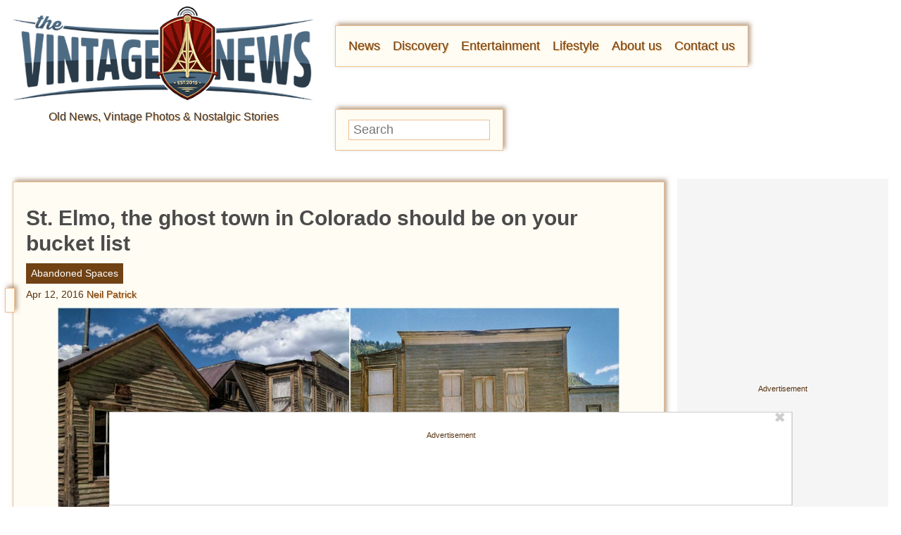

--- FILE ---
content_type: text/html; charset=UTF-8
request_url: https://www.thevintagenews.com/2016/04/12/st-elmo-ghost-town-colorado-bucket-list/
body_size: 131706
content:
<!doctype html>
<html lang="en">

<head>
	<meta http-equiv="Content-Type" content="text/html; charset=UTF-8" />
		<meta name="viewport" content="width=device-width, initial-scale=1.0" />
	<link rel="preconnect" href="//lockerdome.com" />
	<link rel="preconnect" href="//ap.lijit.com" />
	<link rel="preconnect" href="//ib.adnxs.com" />
	<link rel="preconnect" href="//a.teads.tv" />
	<link rel="preconnect" href="//fastlane.rubiconproject.com" />
	<link rel="preconnect" href="//bid.contextweb.com" />
	<link rel="preconnect" href="//securepubads.g.doubleclick.net" />
	<link rel="preconnect" href="//www.facebook.com" />
	<link rel="preconnect" href="//static.xx.fbcdn.net" />
	<meta property="fb:pages" content="712292018845915" />
	<meta property="fb:admins" content="100060404585321,554762021">
	<script type='text/javascript'>
        _WF = window._WF = {
            'rendered': new Date().valueOf(),
            'q': []
        };
    </script>
<script src="https://securepubads.g.doubleclick.net/tag/js/gpt.js" async></script>
<script type='text/javascript'>
(function(){
var managerConstants = {"DFPI": {"orders": {"357896965": 2, "367930405": 6, "372983365": 3, "2293751652": 2, "2370645977": 3, "2370661649": 3, "2371186291": 3, "2371390974": 3, "2371393380": 3, "2371399425": 3, "2371401741": 3, "2371407078": 3, "2392552498": 2, "2393809177": 7, "2393823980": 4, "2426045985": 2, "2605423098": 2, "2635120687": 2, "2635573846": 4, "2636222372": 5, "2636222375": 5, "2636553319": 5, "2637110790": 5, "2655908054": 3, "2655912131": 3, "2656161481": 3, "2656164463": 3, "2656168984": 3, "2656261439": 3, "2656270316": 3, "2656270745": 3, "2656273088": 3, "2656529170": 3, "2656538569": 3, "2656672254": 3, "2656675095": 3, "2657027913": 3, "2657040225": 3, "2693104694": 2, "2705153984": 2, "2803923506": 2, "2807422547": 3, "2807425883": 3, "2807527579": 3, "2807528806": 3, "2808165756": 3, "2808168363": 3, "2808171021": 3, "2813753462": 2, "2831441443": 2, "2831442226": 2, "2846568689": 3, "2846574938": 3, "2846587658": 3, "2846834551": 3, "2846840806": 3, "2847397371": 3, "2847400200": 3, "2847400311": 3, "2847403674": 3, "2847405072": 3, "2847406701": 3, "2847410790": 3, "2871502017": 1, "2939288369": 2, "3166665058": 2, "3170033887": 3, "3170034850": 3, "3170036803": 3, "3170138126": 3, "3170138639": 3, "3170140040": 3, "3170145104": 3, "3170146268": 3, "3171721101": 3, "3171728049": 3, "3171734157": 3, "3171738462": 3, "3171741324": 3, "3171741726": 3, "3171742305": 3, "3173293888": 3, "3173299099": 3, "3173301340": 3, "3173367775": 3, "3173372152": 3, "3173427323": 3, "3173508188": 3, "3175029513": 3, "3175029543": 3, "3175030716": 3, "3175033410": 3, "3175033608": 3, "3175035573": 3, "3175113252": 3, "3175115754": 3, "3205444079": 2, "3207064200": 2, "3219638625": 2, "3225058315": 2, "3236254934": 2}, "decoders": {"1": "adipolo", "2": "adx", "3": "amazon", "4": "adsense", "5": "n2w", "6": "unfilled", "7": "adx_native"}, "companies": {"36951685": "CPX Interactive", "36953005": "bRealTime Marketplace", "36954445": "PulsePoint", "36988765": "COSM", "37719685": "targeting dummy", "39517645": "AdExchange", "40589965": "Prebid", "43703965": "pulsepoint", "43728325": "defymedia", "43731445": "aol", "43731685": "springserve", "43732405": "komoona", "43732765": "districtmDMX", "43761445": "brealtime", "43853485": "appnexusAst", "43856005": "Amazon/A9", "43894765": "Hive Media", "43981405": "Google AdSense", "44294125": "openx", "44370205": "indexExchange", "45616885": "criteo", "4403459491": "rhythmone", "4410550297": "sharethrough", "4412356938": "highbid", "4437030401": "audienceNetwork", "4443996224": "Sonobi", "4445002038": "sonobi", "4477801362": "rubicon", "4509850534": "gumgum", "4528677974": "pubmatic", "4612750768": "H Code Media", "4626138840": "Synacor", "4627613940": "ix", "4629377457": "eplanning", "4654744982": "OpenX EBDA", "4654748546": "Index Exchange EBDA", "4662375356": "Rubicon Project EBDA", "4663275358": "triplelift", "4684895885": "Golden Hippo", "4691882813": "Browsi", "4703426801": "tripleliftdisplay", "4714310092": "Trion Interactive", "4718737624": "Media.net EBDA", "4723762215": "Fisico Inc.", "4732642727": "Insticator", "4732652775": "FB Do Not Use", "4732654470": "Facebook EBDA", "4740597501": "YieldMo EBDA", "4740983450": "Pubmatic EBDA", "4747168469": "Vicinity Media", "4765333811": "Sonobi EBDA", "4769250860": "conversant", "4770635669": "sovrn", "4793693707": "Sovrn EBDA", "4795262523": "33across", "4795937703": "teads", "4798936002": "Infolinks", "4817997789": "Intowow", "4819033111": "IntowowBillable", "4819041828": "AdExchange", "4846984062": "Verizon Media EBDA", "4848076503": "Verizon Media Video EBDA", "4855319242": "triplelift EBDA", "4871398758": "aniview", "4872518107": "gumgumanc", "4884695994": "kargo", "4884712481": "vidazoo", "4885815514": "yieldmo", "4886550428": "medianet", "4892585197": "Fluct EBDA", "4892733806": "utanc", "4893411028": "undertone", "4897386174": "Sharethrough EBDA", "4981739025": "AdExchange", "5012160613": "Amazon/A9", "5026517181": "Sonobi EBDA", "5035526617": "Adipolo", "5050570234": "Sovrn EBDA", "5050665244": "OpenX EBDA", "5051943117": "AdExchange", "5084401115": "Triplelift EBDA", "5087653109": "Index Exchange EBDA", "5087659127": "YieldMo EBDA", "5088073417": "Media.net EBDA", "5098607271": "OpenX EBDA", "5098608210": "Pubmatic EBDA", "5098969597": "Sonobi EBDA", "5100958683": "Sovrn EBDA", "5114351943": "EMX EBDA", "5114724440": "Rubicon EBDA", "5114731871": "UnrulyX EBDA", "5114741460": "Smaato EBDA", "5118822443": "EMX EBDA", "5139685134": "OneTag EBDA", "5139686328": "Smart EBDA", "5167433038": "OneTag EBDA", "5199469582": "triplelift EBDA", "5279874383": "Prebid", "5279920687": "Index Exchange EBDA", "5279920945": "Media.net EBDA", "5280163917": "Rubicon Project EBDA", "5280389707": "AdExchange", "5286053018": "Fluct EBDA", "5286055811": "Sovrn EBDA", "5286055829": "triplelift EBDA", "5286071686": "OneTag EBDA", "5286071932": "YieldMo EBDA", "5286072427": "OpenX EBDA", "5286072613": "Sharethrough EBDA", "5286072670": "Sonobi EBDA", "5323642503": "Pubmatic EBDA", "5328694772": "OneTag EBDA", "5328695411": "Rubicon Project EBDA", "5339893906": "Media.net EBDA"}}, "RSOC": {"showall": {"utm_source": ["tg", "bk", "ty", "twqa"]}}, "work": {"prebid": [{"name": "sonobi-single", "active": true, "tokens": {}, "bidderCode": "sonobi", "startDelay": 1000, "urlTemplate": "https://apex.go.sonobi.com/trinity.json?key_maker={{keymaker}}&ref={{href}}&s={{random}}&vp={{device}}&lib_name=prebid&lib_v={{version}}&us=0&ius=1{{CCPA}}{{GDPR}}"}, {"name": "sonobi-multi", "count": -1, "active": true, "period": 20000, "tokens": {}, "bidderCode": "sonobi", "startDelay": 1000, "urlTemplate": "https://apex.go.sonobi.com/trinity.json?key_maker={{keymaker}}&ref={{href}}&s={{random}}&vp={{device}}&lib_name=prebid&lib_v={{version}}&us=0&ius=1{{CCPA}}{{GDPR}}"}]}, "ATFMAP": {"err": {}, "mobile": {"primary-over-image": true, "primary-over-title": true, "primary-under-title": true}, "tablet": {"secondary-P1": true, "primary-over-title": true, "primary-under-title": true}, "desktop": {"secondary-P1": true, "quaternary-P1": true, "primary-over-title": true, "primary-under-title": true}, "unknown": {}, "undefined": {}, "othermobile": {}}, "IIQ_RS": 2.5, "NETMAP": {"48": 1, "52": 1, "53": 2, "55": 2, "56": 2, "57": 2, "58": 1, "59": 1, "60": 1, "61": 1, "62": 1, "63": 1, "64": 1, "65": 1, "66": 1, "67": 1, "68": 1}, "C2SINFO": {"VOIP": {"keywords": ["Voice Over IP Telephone Systems", "VOIP Phone Business", "VOIP Phone Service {{city}}", "VOIP Service Providers"], "linkDomain": "fetch-voip.fyi"}, "Cruises": {"keywords": ["Cheap Last Minute Cruises", "Alaska Cruise", "River Cruises", "Mediterranean Cruise"], "linkDomain": "cruise-aid.fyi"}, "Medical Alert": {"keywords": ["Medical Alert Services", "Medical Alert System Reviews", "Medical Alert Systems for Seniors", "In Home Medical Alert Systems"], "linkDomain": "a-great-medical-alert.fyi"}, "online banking": {"keywords": ["Banks With Free Checking and Savings Accounts", "Open Up a Bank Account Online", "Open a Bank Account Online With No Money", "Open Bank Account Online Free"], "linkDomain": "bankaccount-web.fyi"}, "Assisted Living": {"keywords": ["Assisted Living in {{city}}", "Assisted Living for Seniors", "Senior Independent Living Apartments", "Active Senior Living Community"], "linkDomain": "seniorliving-guide.fyi"}, "Dental Implants": {"keywords": ["{{city}} Dental Implants", "Cost of Dental Implants near {{city}}", "Full Mouth Dental Implants", "{{city}} Dental Implant Dentists"], "linkDomain": "dentalimplants-mall.zone"}, "Debt Consolidation": {"keywords": ["Poor Credit Debt Consolidation", "Debt Consolidation Loan for Bad Credit", "Private Loan Consolidation", "Credit Card Debt Relief Consolidation"], "linkDomain": "debt-consolidation-aid.fyi"}, "Home Security Systems": {"keywords": ["Automated Home Security Systems", "Smart House Alarm System", "Complete Home Automation and Security System", "Wireless Home Security Systems"], "linkDomain": "great-home-security.fyi"}}, "GLOBALS": {}, "SPLSITES": ["66", "56", "57", "69"], "whitelist": {"oembed": ["https://connect.facebook.net", "https://platform.twitter.com", "https://embed.redditmedia.com", "https://www.tiktok.com"]}, "DEFAULTUTM": {"utm_medium": ["${supply_name}-ya", "supplyname-ya", "${pubid}-ya", "pubid-ya", "$section_id$-ob", "section_id-ob", "sectionid-ob"], "utm_source": [], "utm_content": [], "utm_campaign": []}, "FORCEABTEST": {"anc_ab": [{"treatment": "dc_attachment", "conditions": {"blog_name": {"decoist": true}, "is_attachment": {"true": true}}}, {"treatment": "top", "conditions": {"deviceType": {"mobile": true, "tablet": true}, "is_affiliate": {"true": true}}, "exceptions": {"utm_source": {"aa": true, "ab": true, "ad": true, "ag": true}}}], "cwv_ab": [{"treatment": "inviewport:100", "conditions": {"blog_name": {"factable": true, "brakeforit": true, "dailyfunny": true, "giveitlove": true, "japacrunch": true, "gamedaynews": true, "pastfactory": true, "desafiomundial": true}, "deviceType": {"mobile": true}}, "exceptions": {"countryCode": {"IN": true, "MY": true, "PH": true}}}, {"treatment": "inviewport:100", "conditions": {"deviceType": {"mobile": true}, "countryCode": {"IN": true, "MY": true, "PH": true}}}], "pmp_ab": [{"treatment": "native", "conditions": {"network_id": {"0": true}}}], "poi_ab": [{"treatment": "minute_poi", "conditions": {"deviceType": {"desktop": true}, "network_id": {"0": true}, "countryCode": {"CA": true, "GB": true, "US": true}, "is_affiliate": {"false": true}, "is_single_page_layout": {"true": true}}}, {"treatment": "minute_poi", "conditions": {"deviceType": {"desktop": true}, "is_affiliate": {"true": true}, "is_single_page_layout": {"true": true}}}], "pot_ab": [{"treatment": "enabled", "conditions": {"blog_name": {"slowrobot": true, "iwastesomuchtime": true}, "deviceType": {"mobile": true}}}], "uid_ab": [{"treatment": "ppid", "exceptions": {"browserinfo_name": {"crios": true, "edge-c": true, "safari": true, "firefox": true, "applewebkit": true, "facebookios": true, "instagramios": true, "pinterestios": true}}}], "uti_ab": [{"treatment": "undertone", "conditions": {"is_quiz": {"false": true}, "blog_name": {"postfun": true, "factable": true, "moneypop": true, "brakeforit": true, "healthygem": true, "gamedaynews": true, "pastfactory": true, "trendchaser": true}, "deviceType": {"mobile": true}, "countryCode": {"US": true, "us": true}, "is_single_page_layout": {"false": true}}}], "retag_ab": [{"treatment": "enabled", "conditions": {"blog_name": {"hooch": true, "buzznet": true, "postfun": true, "factable": true, "idolator": true, "moneypop": true, "bavardist": true, "dadpatrol": true, "quizscape": true, "brakeforit": true, "dailyfunny": true, "giveitlove": true, "healthygem": true, "japacrunch": true, "purevolume": true, "tacorelish": true, "gamedaynews": true, "pastfactory": true, "tallytravel": true, "trendchaser": true, "cuteemergency": true, "vidabrilhante": true, "desafiomundial": true, "exploredluxury": true, "exploredplanet": true, "exploredsports": true, "bleacherbreaker": true, "exploredhistory": true, "lifestylelatino": true, "exploredhollywood": true, "thisiswhyimsingle": true}}}], "dc_spl_ab": [{"treatment": "spl", "conditions": {"blog_name": {"decoist": true}}}], "pushly_ab": [{"treatment": "pushly page:1", "conditions": {"deviceType": {"mobile": true}}, "exceptions": {"blog_name": {"decoist": true, "manmadediy": true, "outdoorevival": true, "iwastesomuchtime": true}, "browserinfo_name": {"crios": true, "safari": true, "applewebkit": true, "facebookios": true, "instagramios": true, "pinterestios": true}}}, {"treatment": "pushly page:1", "conditions": {"deviceType": {"desktop": true}}, "exceptions": {"blog_name": {"decoist": true, "manmadediy": true, "foodiefixdaily": true, "outdoorrevival": true, "iwastesomuchtime": true}}}, {"treatment": "page:1000", "conditions": {"blog_name": {"decoist": true, "manmadediy": true, "foodiefixdaily": true, "outdoorrevival": true, "iwastesomuchtime": true}, "is_organic": {"true": true}}}], "slider_ab": [{"treatment": "desktop_pag_vidazoo_outstream", "conditions": {"is_quiz": {"false": true}, "deviceType": {"desktop": true}, "network_id": {"0": true}, "is_single_page_layout": {"false": true}}}, {"treatment": "mobile_pag_vidazoo_outstream", "conditions": {"is_quiz": {"false": true}, "deviceType": {"mobile": true, "tablet": true}, "network_id": {"0": true}, "is_single_page_layout": {"false": true}}}], "spotim_ab": [{"treatment": "spotim_poi", "conditions": {"utm_source": {"spotqahard": true}}}, {"treatment": "spotim_gampoi400_hybrid", "conditions": {"utm_source": {"spotqahybrid": true}}}], "dianomi_ab": [{"treatment": "enabled", "conditions": {"blog_name": {"moneypop": true}, "deviceType": {"mobile": true}, "is_single_page_layout": {"false": true}}, "exceptions": {"utm_source": {"ob": true, "oq": true, "tb": true}}}], "message_ab": [{"treatment": "bulk:500", "conditions": {"network_id": {"0": true, "1": true, "2": true}}}], "refresh_ab": [{"treatment": "allmobile infinite inview", "conditions": {"is_quiz": {"false": true}, "deviceType": {"mobile": true, "tablet": true}, "is_organic": {"false": true}, "is_single_page_layout": {"false": true}}, "exceptions": {"blog_name": {"healthygem": true}}}, {"treatment": "perslot", "conditions": {"is_quiz": {"true": true}}, "exceptions": {"network_id": {"2": true}, "utm_source": {"qc": true}}}, {"treatment": "infinite inview", "conditions": {"is_quiz": {"false": true}, "deviceType": {"desktop": true}, "is_organic": {"false": true}, "is_single_page_layout": {"false": true}}, "exceptions": {"blog_name": {"giveitlove": true}}}], "rsoc_lp_ab": [{"treatment": "forcerac", "conditions": {"is_rsoc": {"true": true}}}], "session_ab": [{"treatment": "nomidnight"}, {"treatment": "expmin:120 article", "exceptions": {"network_id": {"1": true}}}], "timeout_ab": [{"treatment": "2000", "conditions": {"blog_name": {"vidabrilhante": true}, "countryCode": {"BR": true}, "browserinfo_name": {"chrome": true}}}], "identity_ab": [{"treatment": "spotim", "conditions": {"blog_name": {"slowrobot": true, "iwastesomuchtime": true}}, "exceptions": {"is_swarm_post": {"true": true}}}, {"treatment": "onetap", "conditions": {"blog_name": {"iwastesomuchtime": true}, "is_swarm_post": {"true": true}}}], "intentiq_ab": [{"treatment": "enabled", "conditions": {"countryCode": {"AU": true, "BR": true, "CA": true, "JP": true, "KP": true, "MX": true, "MY": true, "NZ": true, "PH": true, "SG": true, "TH": true, "US": true}}}], "lowprice_ab": [{"treatment": "enabled", "exceptions": {"countryCode": {"US": true, "us": true}}}], "splayout_ab": [{"treatment": "nopoh", "conditions": {"is_search_site": {"true": true}}}, {"treatment": "nopoh nosp1", "conditions": {"blog_name": {"foodiefixdaily": true}}}, {"treatment": "cwv font inview infinite poh nopui nopop noanc", "conditions": {"is_quiz": {"false": true}, "network_id": {"1": true}, "is_single_page_layout": {"true": true}}, "exceptions": {"blog_name": {"decoist": true, "manmadediy": true, "foodiefixdaily": true, "outdoorrevival": true, "iwastesomuchtime": true}}}, {"treatment": "anc30 cwv font nopui poi inview", "conditions": {"network_id": {"0": true}, "utm_source": {"fc": true, "pc": true, "tp": true, "tz": true}, "is_affiliate": {"false": true}}, "exceptions": {"blog_name": {"decoist": true, "manmadediy": true, "foodiefixdaily": true, "outdoorrevival": true, "iwastesomuchtime": true}}}, {"treatment": "cwv font inview infinite", "conditions": {"is_affiliate": {"true": true}, "is_single_page_layout": {"true": true}}, "exceptions": {"blog_name": {"decoist": true, "manmadediy": true, "foodiefixdaily": true, "outdoorrevival": true, "iwastesomuchtime": true}, "utm_source": {"aa": true, "ab": true, "ad": true, "ag": true}}}, {"treatment": "poh:2:1 sp5:2 nolp1 nolp2 nolp3 nosp3 nosp1", "conditions": {"deviceType": {"desktop": true}, "is_affiliate": {"true": true}, "is_single_page_layout": {"true": true}}, "exceptions": {"blog_name": {"decoist": true, "manmadediy": true, "foodiefixdaily": true, "outdoorrevival": true, "iwastesomuchtime": true}, "utm_source": {"aa": true, "ab": true, "ad": true, "ag": true}}}, {"treatment": "poh:2:1 nopui", "conditions": {"deviceType": {"mobile": true, "tablet": true}, "is_affiliate": {"true": true}, "is_single_page_layout": {"true": true}}, "exceptions": {"blog_name": {"decoist": true, "manmadediy": true, "foodiefixdaily": true, "outdoorrevival": true, "iwastesomuchtime": true}, "utm_source": {"aa": true, "ab": true, "ad": true, "ag": true}}}, {"treatment": "smartfeed", "conditions": {"network_id": {"0": true}, "utm_source": {"ba": true}}, "exceptions": {"blog_name": {"decoist": true, "manmadediy": true, "foodiefixdaily": true, "outdoorrevival": true, "iwastesomuchtime": true}}}, {"treatment": "infinite anc30 cwv inview", "conditions": {"is_quiz": {"false": true}, "utm_source": {"aa": true, "ab": true, "ad": true, "ag": true}, "is_affiliate": {"true": true}, "is_single_page_layout": {"true": true}}, "exceptions": {"blog_name": {"decoist": true, "manmadediy": true, "foodiefixdaily": true, "outdoorrevival": true, "iwastesomuchtime": true}}}, {"treatment": "infinite pop anc30 cwv inview", "conditions": {"is_quiz": {"false": true}, "network_id": {"0": true}, "is_affiliate": {"false": true}, "is_single_page_layout": {"true": true}}, "exceptions": {"blog_name": {"decoist": true, "manmadediy": true, "foodiefixdaily": true, "outdoorrevival": true, "iwastesomuchtime": true}, "utm_source": {"fc": true, "pc": true, "tp": true, "tz": true}}}, {"treatment": "infinite anc30 cwv inview nopui noupdateurl", "conditions": {"blog_name": {"higherperspectives": true}}, "exceptions": {"blog_name": {"decoist": true, "manmadediy": true, "foodiefixdaily": true, "outdoorrevival": true, "iwastesomuchtime": true}, "utm_source": {"fc": true, "pc": true, "tp": true, "tz": true}}}, {"treatment": "lp1:3 lp2:3 lp3:3 sp1:3 sp3:3 sp5:3", "conditions": {"deviceType": {"desktop": true}, "utm_source": {"aa": true, "ab": true, "ad": true, "ag": true}, "is_affiliate": {"true": true}, "is_single_page_layout": {"true": true}}, "exceptions": {"blog_name": {"decoist": true, "manmadediy": true, "foodiefixdaily": true, "outdoorrevival": true, "iwastesomuchtime": true}}}, {"treatment": "lp1:3 lp2:3 lp3:3 sp1:3 sp3:3 sp5:3", "conditions": {"deviceType": {"desktop": true}, "is_organic": {"false": true}, "network_id": {"0": true}, "is_affiliate": {"false": true}, "is_single_page_layout": {"true": true}}, "exceptions": {"blog_name": {"decoist": true, "manmadediy": true, "foodiefixdaily": true, "outdoorrevival": true, "iwastesomuchtime": true}, "utm_source": {"bt": true, "fc": true, "fo": true, "ot": true}}}, {"treatment": "doublemedrec", "conditions": {"blog_name": {"factable": true, "moneypop": true, "dadpatrol": true, "brakeforit": true, "giveitlove": true, "tacorelish": true, "gamedaynews": true, "desafiomundial": true, "exploredplanet": true, "lifestylelatino": true}, "deviceType": {"desktop": true}, "utm_source": {"aa": true, "ab": true, "ad": true, "ag": true}, "is_affiliate": {"true": true}, "is_single_page_layout": {"true": true}}, "exceptions": {"blog_name": {"decoist": true, "manmadediy": true, "foodiefixdaily": true, "outdoorrevival": true, "iwastesomuchtime": true}}}, {"treatment": "doublemedrec", "conditions": {"is_quiz": {"false": true}, "blog_name": {"factable": true, "moneypop": true, "dadpatrol": true, "brakeforit": true, "giveitlove": true, "tacorelish": true, "gamedaynews": true, "desafiomundial": true, "exploredplanet": true, "lifestylelatino": true}, "deviceType": {"desktop": true}, "is_affiliate": {"false": true}, "is_single_page_layout": {"true": true}}, "exceptions": {"blog_name": {"decoist": true, "manmadediy": true, "foodiefixdaily": true, "outdoorrevival": true, "iwastesomuchtime": true}}}, {"treatment": "puh", "conditions": {"is_quiz": {"false": true}, "deviceType": {"mobile": true}, "network_id": {"0": true}, "utm_source": {"cp": true}, "is_affiliate": {"false": true}, "is_single_page_layout": {"true": true}}, "exceptions": {"blog_name": {"decoist": true, "moneypop": true, "bavardist": true, "dailyfunny": true, "giveitlove": true, "japacrunch": true, "manmadediy": true, "gamedaynews": true, "vidabrilhante": true, "desafiomundial": true, "foodiefixdaily": true, "outdoorrevival": true, "exploredhistory": true, "lifestylelatino": true, "iwastesomuchtime": true}, "utm_source": {"fc": true, "pc": true, "tp": true, "tz": true}}}, {"treatment": "anc30 cwv font pui poi inview", "conditions": {"is_quiz": {"false": true}, "network_id": {"2": true}, "is_affiliate": {"false": true}}, "exceptions": {"blog_name": {"decoist": true, "manmadediy": true, "foodiefixdaily": true, "outdoorrevival": true, "iwastesomuchtime": true}}}, {"treatment": "poh:2:2", "conditions": {"is_quiz": {"false": true}, "is_organic": {"true": true}, "network_id": {"2": true}, "is_affiliate": {"false": true}}, "exceptions": {"blog_name": {"decoist": true, "manmadediy": true, "foodiefixdaily": true, "outdoorrevival": true, "iwastesomuchtime": true}}}, {"treatment": "noTeasers noupdateurl", "conditions": {"is_single_page_layout": {"true": true}}, "exceptions": {"blog_name": {"decoist": true, "manmadediy": true, "foodiefixdaily": true, "outdoorrevival": true, "iwastesomuchtime": true}}}, {"treatment": "nopon nosp1 nosp3", "conditions": {"is_quiz": {"false": true}, "deviceType": {"mobile": true}, "is_single_page_layout": {"true": true}}, "exceptions": {"blog_name": {"decoist": true, "manmadediy": true, "foodiefixdaily": true, "outdoorrevival": true, "iwastesomuchtime": true}}}, {"treatment": "nopon", "conditions": {"is_quiz": {"false": true}, "deviceType": {"tablet": true, "desktop": true}, "is_single_page_layout": {"true": true}}, "exceptions": {"blog_name": {"decoist": true, "manmadediy": true, "foodiefixdaily": true, "outdoorrevival": true, "iwastesomuchtime": true}}}, {"treatment": "nolp1 nolp2 nolp3 nosp3 nosp5", "conditions": {"is_quiz": {"false": true}, "deviceType": {"desktop": true}, "network_id": {"2": true}, "is_affiliate": {"false": true}}, "exceptions": {"blog_name": {"decoist": true, "manmadediy": true, "foodiefixdaily": true, "outdoorrevival": true, "iwastesomuchtime": true}, "utm_source": {"fc": true}}}, {"treatment": "nolp1 nolp2 nolp3 nosp3 nosp5", "conditions": {"is_quiz": {"false": true}, "deviceType": {"desktop": true}, "utm_source": {"fc": true}, "is_affiliate": {"false": true}}, "exceptions": {"blog_name": {"decoist": true, "manmadediy": true, "foodiefixdaily": true, "outdoorrevival": true, "iwastesomuchtime": true}}}, {"treatment": "sp1:1 nolp1 nolp2 nolp3 nosp3 nosp5", "conditions": {"is_quiz": {"false": true}, "deviceType": {"desktop": true}, "is_organic": {"true": true}, "is_affiliate": {"false": true}}, "exceptions": {"blog_name": {"decoist": true, "manmadediy": true, "foodiefixdaily": true, "outdoorrevival": true, "iwastesomuchtime": true}}}, {"treatment": "sp1:1 nolp1 nolp2 nolp3 nosp3 nosp5", "conditions": {"is_quiz": {"false": true}, "deviceType": {"desktop": true}, "utm_source": {"bt": true, "fo": true, "ot": true}, "is_affiliate": {"false": true}}, "exceptions": {"blog_name": {"decoist": true, "manmadediy": true, "foodiefixdaily": true, "outdoorrevival": true, "iwastesomuchtime": true}}}, {"treatment": "anc:3", "conditions": {"is_quiz": {"false": true}, "deviceType": {"desktop": true}, "utm_source": {"aa": true, "ab": true, "ad": true, "ag": true}, "is_affiliate": {"true": true}, "is_single_page_layout": {"true": true}}, "exceptions": {"blog_name": {"decoist": true, "manmadediy": true, "foodiefixdaily": true, "outdoorrevival": true, "iwastesomuchtime": true}}}, {"treatment": "anc:3", "conditions": {"is_quiz": {"false": true}, "deviceType": {"desktop": true}, "network_id": {"0": true}, "is_affiliate": {"false": true}, "is_single_page_layout": {"true": true}}, "exceptions": {"blog_name": {"decoist": true, "manmadediy": true, "foodiefixdaily": true, "outdoorrevival": true, "iwastesomuchtime": true}}}, {"treatment": "anc infinite cwv inview noTeasers noupdateurl nopon nopop nopui nopot", "conditions": {"is_quiz": {"false": true}, "blog_name": {"decoist": true, "manmadediy": true, "foodiefixdaily": true, "outdoorrevival": true}, "is_single_page_layout": {"true": true}}}, {"treatment": "noInfiniteScroll anc:2 infinite cwv inview noTeasers noupdateurl nopon nopop nopui nopot", "conditions": {"is_quiz": {"false": true}, "blog_name": {"iwastesomuchtime": true}, "is_single_page_layout": {"true": true}}}], "banhammer_ab": [{"treatment": "all:badConsecutive"}], "clear_ads_ab": [{"treatment": "enabled", "conditions": {"deviceType": {"mobile": true, "tablet": true}}}, {"treatment": "enabled", "conditions": {"blog_name": {"manmadediy": true}}}, {"treatment": "narrowanc nextmargin", "conditions": {"deviceType": {"desktop": true}}}, {"treatment": "attrsize", "conditions": {"blog_name": {"brakeforit": true, "desafiomundial": true, "thisiswhyimsingle": true}, "deviceType": {"desktop": true}}}], "landscape_ab": [{"treatment": "enabled", "conditions": {"network_id": {"0": true, "1": true, "2": true}}}], "mmdiy_spl_ab": [{"treatment": "infinite", "conditions": {"blog_name": {"manmadediy": true}}}], "retention_ab": [{"treatment": "enabled", "conditions": {"blog_name": {"manmadediy": true, "outdoorrevival": true}, "countryCode": {"US": true}}, "exceptions": {"utm_source": {"maropost": true}}}], "dc_article_ab": [{"treatment": "treatment2", "conditions": {"blog_name": {"decoist": true}}}], "ftmobdelay_ab": [{"treatment": "enabled", "conditions": {"is_quiz": {"false": true}, "deviceType": {"mobile": true}, "utm_source": {"at": true, "bt": true, "cp": true, "fc": true, "fo": true, "ft": true, "os": true, "ot": true, "yi": true, "zw": true}, "is_single_page_layout": {"true": true}}}, {"treatment": "enabled", "conditions": {"is_quiz": {"false": true}, "utm_source": {"fd": true, "pc": true, "tp": true, "tw": true, "tz": true, "fbqa": true}, "is_single_page_layout": {"true": true}}, "exceptions": {"network_id": {"2": true}}}, {"treatment": "enabled", "conditions": {"is_quiz": {"false": true}, "network_id": {"2": true}}, "exceptions": {"deviceType": {"desktop": true}, "utm_source": {"fc": true}}}], "iwinfinite_ab": [{"treatment": "splUnits:3:3 0369", "conditions": {"blog_name": {"iwastesomuchtime": true}}}], "ob_desktop_ab": [{"treatment": "ob_widget_tp1", "conditions": {"is_quiz": {"false": true}, "blog_name": {"brakeforit": true, "healthygem": true}, "deviceType": {"desktop": true}, "utm_source": {"ob": true, "oq": true}, "is_single_page_layout": {"false": true}}}], "ob_explore_ab": [{"treatment": "explore_ob", "conditions": {"blog_name": {"postfun": true, "giveitlove": true, "healthygem": true}, "utm_source": {"ob": true, "oq": true}}}], "penaltybox_ab": [{"treatment": "noadx", "conditions": {"network_id": {"0": true, "1": true, "2": true}}}], "prebid_fpd_ab": [{"treatment": "enabled", "conditions": {"blog_name": {"postfun": true, "brakeforit": true, "dailyfunny": true, "healthygem": true, "desafiomundial": true, "thisiswhyimsingle": true, "higherperspectives": true}}}], "quizlayout_ab": [{"treatment": "newLayout", "conditions": {"is_quiz": {"true": true}}}, {"treatment": "p10_new_taboola", "conditions": {"is_quiz": {"true": true}, "deviceType": {"mobile": true}, "is_organic": {"false": true}, "network_id": {"0": true}}, "exceptions": {"blog_name": {"moneypop": true}}}, {"treatment": "noansref", "conditions": {"is_quiz": {"true": true}, "network_id": {"0": true}}}, {"treatment": "nopui0", "conditions": {"is_quiz": {"true": true}, "deviceType": {"desktop": true}, "utm_source": {"ae": true}}}, {"treatment": "tq_nosp2 tq_nosp1", "conditions": {"is_quiz": {"true": true}, "deviceType": {"mobile": true, "desktop": true}, "utm_source": {"tq": true}}}, {"treatment": "nosp123", "conditions": {"is_quiz": {"true": true}, "deviceType": {"mobile": true}, "is_organic": {"true": true}}}, {"treatment": "nosp_123", "conditions": {"is_quiz": {"true": true}, "blog_name": {"trendchaser": true}, "deviceType": {"mobile": true}}}, {"treatment": "nosp_123", "conditions": {"is_quiz": {"true": true}, "deviceType": {"mobile": true}, "is_organic": {"true": true}}}, {"treatment": "nopot nolp1 nosp2 noanc1 nopoi novideo nopon4 noqp2 notp1 noqp1 nonativo_pon pon_organic", "conditions": {"is_quiz": {"true": true}, "is_organic": {"true": true}}}, {"treatment": "sp2_organic", "conditions": {"is_quiz": {"true": true}, "deviceType": {"desktop": true}, "is_organic": {"true": true}}}, {"treatment": "nopoi all_nopot", "conditions": {"is_quiz": {"true": true}, "blog_name": {"trendchaser": true, "outdoorrevival": true}, "deviceType": {"desktop": true}}}, {"treatment": "vidazoo_outstream", "conditions": {"is_quiz": {"true": true}, "deviceType": {"mobile": true}, "network_id": {"0": true}}}, {"treatment": "nopot_p6", "conditions": {"is_quiz": {"true": true}, "deviceType": {"desktop": true}, "network_id": {"0": true}}}, {"treatment": "nativo_pon_desktop", "conditions": {"is_quiz": {"true": true}, "deviceType": {"desktop": true}}, "exceptions": {"blog_name": {"idolator": true, "bavardist": true, "japacrunch": true, "vidabrilhante": true}}}, {"treatment": "vidz_pon4 ajax:10", "conditions": {"is_quiz": {"true": true}, "deviceType": {"desktop": true}, "is_organic": {"false": true}, "network_id": {"0": true}}, "exceptions": {"blog_name": {"moneypop": true, "quizscape": true, "bleacherbreaker": true}}}, {"treatment": "vidazoo_desktop_outstream", "conditions": {"is_quiz": {"true": true}, "blog_name": {"moneypop": true, "quizscape": true, "bleacherbreaker": true}, "deviceType": {"desktop": true}, "network_id": {"0": true}}}, {"treatment": "splImg inview nosp1:nolp1:nopot:nopoi", "conditions": {"is_quiz": {"true": true}, "utm_source": {"qc": true}}}], "srinfinite_ab": [{"treatment": "splUnits:3:3 0369", "conditions": {"blog_name": {"slowrobot": true}}}], "tb_desktop_ab": [{"treatment": "pon4", "conditions": {"is_quiz": {"false": true}, "blog_name": {"brakeforit": true, "giveitlove": true, "healthygem": true, "gamedaynews": true, "vidabrilhante": true, "exploredplanet": true, "bleacherbreaker": true}, "deviceType": {"desktop": true}, "utm_source": {"tb": true}, "is_single_page_layout": {"false": true}}}], "tb_explore_ab": [{"treatment": "enabled", "conditions": {"is_rsoc": {"true": true}, "blog_name": {"financemat": true, "curatecentral": true, "motornavigate": true, "wealthexplode": true, "findtopsavings": true, "economicalfinds": true, "financefreedoms": true, "healthnewswatch": true, "ultimatedealsearch": true, "discovertravelplans": true}}}, {"treatment": "explore_tb", "conditions": {"blog_name": {"brakeforit": true, "gamedaynews": true, "exploredplanet": true}, "is_organic": {"false": true}}}], "desktop_spl_ab": [{"treatment": "sticky", "conditions": {"deviceType": {"desktop": true}, "is_organic": {"false": true}, "network_id": {"0": true}, "utm_source": {"ba": true, "cp": true, "up": true}, "is_single_page_layout": {"true": true}}}, {"treatment": "sticky", "conditions": {"deviceType": {"desktop": true}, "utm_source": {"aa": true, "ab": true, "ad": true, "ag": true}, "is_affiliate": {"true": true}, "is_single_page_layout": {"true": true}}}, {"treatment": "sticky", "conditions": {"blog_name": {"brakeforit": true, "exploredluxury": true, "exploredplanet": true}, "deviceType": {"desktop": true}, "is_organic": {"false": true}, "utm_source": {"fz": true}, "is_single_page_layout": {"true": true}}}, {"treatment": "sticky", "conditions": {"deviceType": {"desktop": true}, "is_organic": {"false": true}, "network_id": {"0": true}, "utm_source": {"fz": true}, "is_single_page_layout": {"true": true}}, "exceptions": {"blog_name": {"brakeforit": true, "exploredluxury": true, "exploredplanet": true}}}, {"treatment": "sticky", "conditions": {"deviceType": {"desktop": true}, "is_organic": {"false": true}, "network_id": {"0": true}, "utm_source": {"an": true, "ob": true, "rc": true, "tb": true}, "is_single_page_layout": {"true": true}}}, {"treatment": "sticky", "conditions": {"deviceType": {"desktop": true}, "is_organic": {"false": true}, "utm_source": {"fc": true}, "is_single_page_layout": {"true": true}}}, {"treatment": "sticky", "conditions": {"deviceType": {"desktop": true}, "is_organic": {"false": true}, "network_id": {"2": true}, "is_single_page_layout": {"true": true}}, "exceptions": {"utm_source": {"fc": true}}}], "dc_d_gallery_ab": [{"treatment": "treatmentC", "conditions": {"blog_name": {"decoist": true}, "deviceType": {"desktop": true}}}], "dc_m_gallery_ab": [{"treatment": "treatmentB", "conditions": {"blog_name": {"decoist": true}, "deviceType": {"mobile": true}}}], "mmdiy_layout_ab": [{"treatment": "lp", "conditions": {"blog_name": {"manmadediy": true}}}], "mobilelayout_ab": [{"treatment": "nopot", "conditions": {"deviceType": {"mobile": true}}, "exceptions": {"network_id": {"1": true}}}, {"treatment": "noshrinkhead", "conditions": {"blog_name": {"moneypop": true, "dailyfunny": true, "giveitlove": true, "gamedaynews": true}, "deviceType": {"mobile": true}}}, {"treatment": "noimage", "conditions": {"blog_name": {"brakeforit": true, "giveitlove": true, "japacrunch": true}, "deviceType": {"mobile": true}}}, {"treatment": "noheader", "conditions": {"deviceType": {"mobile": true}}, "exceptions": {"network_id": {"1": true}}}, {"treatment": "noput", "conditions": {"is_quiz": {"false": true}, "blog_name": {"moneypop": true, "trendchaser": true}, "deviceType": {"mobile": true}, "is_fb_layout": {"false": true}, "is_single_page_layout": {"false": true}}}, {"treatment": "nosp1", "conditions": {"is_quiz": {"false": true}, "blog_name": {"trendchaser": true}, "deviceType": {"mobile": true}, "is_fb_layout": {"false": true}, "is_single_page_layout": {"false": true}}}, {"treatment": "nosp2", "conditions": {"is_quiz": {"false": true}, "blog_name": {"trendchaser": true}, "deviceType": {"mobile": true}, "is_fb_layout": {"false": true}, "is_single_page_layout": {"false": true}}}, {"treatment": "nosp2", "conditions": {"blog_name": {"higherperspectives": true}, "deviceType": {"mobile": true}, "is_fb_layout": {"false": true}}}, {"treatment": "nosp3", "conditions": {"is_quiz": {"false": true}, "blog_name": {"trendchaser": true}, "deviceType": {"mobile": true}, "is_fb_layout": {"false": true}, "is_single_page_layout": {"false": true}}}, {"treatment": "nopon4", "conditions": {"is_quiz": {"false": true}, "blog_name": {"healthygem": true, "pastfactory": true}, "deviceType": {"mobile": true}, "is_fb_layout": {"false": true}, "is_single_page_layout": {"false": true}}}, {"treatment": "widget2x1_pun", "conditions": {"is_quiz": {"false": true}, "blog_name": {"healthygem": true, "pastfactory": true}, "deviceType": {"mobile": true}, "is_fb_layout": {"false": true}, "is_single_page_layout": {"false": true}}}, {"treatment": "notp1", "conditions": {"is_quiz": {"false": true}, "blog_name": {"healthygem": true, "pastfactory": true}, "deviceType": {"mobile": true}, "is_fb_layout": {"false": true}, "is_single_page_layout": {"false": true}}}], "prebid_floor_ab": [{"treatment": "highbid:0.05:enforce:aps", "conditions": {"is_quiz": {"false": true}, "blog_name": {"bavardist": true, "japacrunch": true, "vidabrilhante": true, "desafiomundial": true, "lifestylelatino": true}, "deviceType": {"mobile": true, "tablet": true}}}, {"treatment": "adunit:0.05:enforce:aps", "conditions": {"is_quiz": {"false": true}, "deviceType": {"mobile": true, "tablet": true}, "network_id": {"0": true, "2": true}}, "exceptions": {"blog_name": {"bavardist": true, "japacrunch": true, "vidabrilhante": true, "desafiomundial": true, "lifestylelatino": true}}}, {"treatment": "adunit:0.05:enforce:aps", "conditions": {"is_quiz": {"true": true}, "deviceType": {"mobile": true, "tablet": true}, "network_id": {"0": true, "2": true}}}, {"treatment": "adunit:0.05:5:enforce:aps", "conditions": {"deviceType": {"desktop": true}, "network_id": {"0": true, "2": true}}}, {"treatment": "higbid:0.05:enforce:aps", "conditions": {"network_id": {"1": true}}}], "ajaxslideshow_ab": [{"treatment": "ajax:5 vidazoo_top_tp1_ajax", "conditions": {"is_quiz": {"false": true}, "blog_name": {"giveitlove": true, "tacorelish": true, "exploredplanet": true}, "deviceType": {"desktop": true}, "is_organic": {"false": true}, "is_single_page_layout": {"false": true}}}, {"treatment": "ajax:3 vidazoo_top_tp1_ajax", "conditions": {"is_quiz": {"false": true}, "blog_name": {"factable": true, "bleacherbreaker": true}, "deviceType": {"desktop": true}, "is_organic": {"false": true}, "is_single_page_layout": {"false": true}}}], "desktoplayout_ab": [{"treatment": "sprotate", "conditions": {"blog_name": {"decoist": true, "manmadediy": true}, "deviceType": {"tablet": true, "desktop": true}, "exceptions": {"utm_source": {"jf": true, "jt": true}}, "network_id": {"1": true}}}, {"treatment": "lpandqp", "conditions": {"is_quiz": {"false": true}, "blog_name": {"postfun": true, "factable": true, "bavardist": true, "dailyfunny": true, "japacrunch": true, "tacorelish": true, "exploredplanet": true}, "deviceType": {"desktop": true}, "is_organic": {"false": true}, "is_single_page_layout": {"false": true}}}, {"treatment": "poi", "conditions": {"is_quiz": {"false": true}, "blog_name": {"postfun": true, "factable": true, "bavardist": true, "brakeforit": true, "dailyfunny": true, "japacrunch": true, "tacorelish": true, "gamedaynews": true, "pastfactory": true, "exploredplanet": true, "bleacherbreaker": true}, "deviceType": {"desktop": true}, "is_organic": {"false": true}, "is_single_page_layout": {"false": true}}}, {"treatment": "noput", "conditions": {"is_quiz": {"false": true}, "blog_name": {"buzznet": true, "pastfactory": true, "trendchaser": true, "bleacherbreaker": true}, "deviceType": {"desktop": true}, "is_organic": {"false": true}, "is_single_page_layout": {"false": true}}}, {"treatment": "noanc", "conditions": {"is_quiz": {"false": true}, "blog_name": {"postfun": true, "trendchaser": true}, "deviceType": {"desktop": true}, "is_organic": {"false": true}, "is_single_page_layout": {"false": true}}}, {"treatment": "noqp1", "conditions": {"is_quiz": {"false": true}, "blog_name": {"trendchaser": true}, "deviceType": {"desktop": true}, "is_organic": {"false": true}, "is_single_page_layout": {"false": true}}}, {"treatment": "noqp2", "conditions": {"is_quiz": {"false": true}, "blog_name": {"buzznet": true, "postfun": true, "factable": true}, "deviceType": {"desktop": true}, "is_organic": {"false": true}, "is_single_page_layout": {"false": true}}}, {"treatment": "notp1_all", "conditions": {"blog_name": {"moneypop": true, "trendchaser": true}, "deviceType": {"desktop": true}, "is_organic": {"false": true}, "is_single_page_layout": {"false": true}}}, {"treatment": "nodianomi_pun", "conditions": {"is_quiz": {"false": true}, "blog_name": {"moneypop": true}, "deviceType": {"desktop": true}, "is_organic": {"false": true}, "is_single_page_layout": {"false": true}}}, {"treatment": "nodianomi_pon", "conditions": {"is_quiz": {"false": true}, "blog_name": {"moneypop": true}, "deviceType": {"desktop": true}, "is_organic": {"false": true}, "is_single_page_layout": {"false": true}}}], "lazy_load_ads_ab": [{"treatment": "2", "conditions": {"blog_name": {"tankroar": true, "manmadediy": true, "historybitz": true, "thevintagenews": true, "abandonedspaces": true, "ilovewwiiplanes": true, "wallswithstories": true, "warhistoryonline": true}, "deviceType": {"mobile": true}}}, {"treatment": "1", "conditions": {"blog_name": {"tankroar": true, "manmadediy": true, "historybitz": true, "thevintagenews": true, "abandonedspaces": true, "ilovewwiiplanes": true, "wallswithstories": true, "warhistoryonline": true}, "deviceType": {"desktop": true}}}], "mobile_minute_ab": [{"treatment": "minute_pui", "conditions": {"blog_name": {"bleacherbreaker": true}, "deviceType": {"mobile": true}, "countryCode": {"CA": true, "ca": true}, "is_single_page_layout": {"false": true}}}], "confirmedclick_ab": [{"treatment": "block_on_badnav", "conditions": {"deviceType": {"mobile": true}}}], "dianomi_desktop_ab": [{"treatment": "pun", "conditions": {"blog_name": {"moneypop": true}, "deviceType": {"tablet": true, "desktop": true}, "is_single_page_layout": {"false": true}}, "exceptions": {"utm_source": {"ob": true, "oq": true, "tb": true}}}], "timera_interval_ab": [{"treatment": "60pct", "conditions": {"blog_name": {"thevintagenews": true, "warhistoryonline": true}}}], "internalviewability_ab": [{"treatment": "enabled"}], "dianomi_desktop_tbob_ab": [{"treatment": "enabled", "conditions": {"blog_name": {"moneypop": true}, "deviceType": {"desktop": true}, "utm_source": {"ob": true, "oq": true, "tb": true}}, "exceptions": {"countryCode": {"IL": true}}}]}, "ORGBLOGLIST": ["48", "52", "58", "59", "60", "61", "62", "63", "64", "65", "66", "67", "68", "69"], "SNAPSOURCES": ["sc", "sn", "st"], "UGCPIXELMAP": {"0": "449027768109159"}, "apis_config": {"ads_config": ["post_url", "utm_source", "utm_campaign", "adblock_status", "winners"], "ads_channel": "C03CK2E0BJ9", "typo_config": ["post_url", "swarm_post_id", "swarm_slide_id", "adblock_status"], "image_config": ["post_url", "swarm_post_id", "swarm_slide_id", "adblock_status"], "other_config": ["post_url", "utm_source", "bucket_id", "ab_active", "adblock_status"], "typo_channel": "C03CK2E0BJ9", "image_channel": "C03CK2E0BJ9", "other_channel": "C03CK2E0BJ9", "slack_configs": {"ads_channel": "C03CK2E0BJ9", "dev_channel": "G03CMUATYR0", "typo_channel": "C03CK2E0BJ9", "image_channel": "C03CK2E0BJ9", "other_channel": "C03CK2E0BJ9"}, "report_configs": {"auth_hash": "801d027309b0f931b1c155dc9f844a295cd51a2b", "ads_config": ["post_url", "utm_source", "utm_campaign", "adblock_status", "winners", "tab_zoom"], "typo_config": ["post_url", "swarm_post_id", "swarm_slide_id", "tab_zoom", "adblock_status"], "image_config": ["post_url", "swarm_post_id", "swarm_slide_id", "tab_zoom", "adblock_status"], "other_config": ["post_url", "utm_source", "bucket_id", "ab_active", "tab_zoom", "adblock_status"]}, "snippets_config": {"mobile_spl_source": "ft", "desktop_spl_source": "fz", "mobile_paginated_source": "tb", "desktop_paginated_source": "tb"}, "checkpoint_exclusions": [{"condition": "is_rsoc", "checkpointIds": ["googletag", "pbjs", "dfp boot"], "conditionEquals": true}, {"condition": "is_search", "checkpointIds": ["googletag", "pbjs", "dfp boot"], "conditionEquals": true}]}, "disclaimers": {"rsoc-footer": {"default": "The information on this site is of a general nature only and is not intended to address the specific circumstances of any particular individual or entity. It is not intended or implied to be a substitute for professional advice."}, "serp-footer": {"default": "The information on this site is of a general nature only and is not intended to address the specific circumstances of any particular individual or entity. It is not intended or implied to be a substitute for professional advice."}}, "lazyLoadAds": {"hooch": {"mobile": ["secondary-P1", "secondary-P3", "primary-over-next", "primary-over-header-2", "primary-over-header-3", "primary-over-header-4", "primary-under-image-P2", "primary-under-image-P4", "primary-under-image-P3", "primary-under-next"], "tablet": ["secondary-P5", "primary-over-next", "primary-over-header-2", "primary-over-header-3", "primary-over-header-4", "primary-under-image-P2", "primary-under-image-P4", "primary-under-image-P3", "primary-under-next"], "desktop": ["secondary-P3", "secondary-P5", "quaternary-P2", "primary-over-next", "primary-under-next", "primary-over-image", "primary-over-header-2", "primary-over-header-1", "primary-over-header-4", "primary-over-header-3"]}, "decoist": {"mobile": ["leaderboard-bottom", "primary-over-next", "primary-under-image-P1", "primary-under-image-P2", "primary-under-image-P3", "primary-under-image-P4", "secondary-P1", "secondary-P2", "secondary-P3", "secondary-P4", "secondary-P5"], "tablet": ["leaderboard-bottom", "primary-over-next", "primary-under-image-P1", "primary-under-image-P2", "primary-under-image-P3", "primary-under-image-P4", "secondary-P1", "secondary-P2", "secondary-P3", "secondary-P4", "secondary-P5"], "desktop": ["leaderboard-bottom", "primary-over-next", "primary-under-image-P1", "primary-under-image-P2", "primary-under-image-P3", "primary-under-image-P4", "secondary-P2", "secondary-P3", "secondary-P4", "secondary-P5"]}, "moneypop": {"mobile": ["primary-over-header-1", "primary-over-header-2", "primary-over-header-3", "primary-over-header-4", "primary-over-image", "primary-over-next", "primary-under-image-P0", "primary-under-image-P1", "primary-under-image-P2", "primary-under-image-P3", "primary-under-image-P4", "primary-under-next", "secondary-P1", "secondary-P3"], "tablet": ["primary-over-header-1", "primary-over-header-2", "primary-over-header-3", "primary-over-header-4", "primary-over-image", "primary-over-next", "primary-under-image-P0", "primary-under-image-P1", "primary-under-image-P2", "primary-under-image-P3", "primary-under-image-P4", "primary-under-next", "secondary-P3", "secondary-P5"], "desktop": ["primary-over-header-1", "primary-over-header-2", "primary-over-header-3", "primary-over-header-4", "primary-over-image", "primary-over-next", "primary-over-next-P2", "primary-over-next-P3", "primary-under-next", "quaternary-P2", "secondary-P3", "secondary-P5"]}, "tankroar": {"mobile": ["primary-P3", "primary-P4", "primary-P5", "primary-P6", "primary-P7", "primary-P8"], "tablet": ["primary-P3", "primary-P4", "primary-P5", "primary-P6", "primary-P7", "primary-P8"], "desktop": ["primary-P3", "primary-P4", "primary-P5", "primary-P6", "primary-P7", "primary-P8"]}, "slowrobot": {"mobile": ["primary-P3", "primary-P4", "primary-P5", "primary-P6", "primary-P7", "primary-P8"], "tablet": ["primary-P3", "primary-P4", "primary-P5", "primary-P6", "primary-P7", "primary-P8"], "desktop": ["primary-P3", "primary-P4", "primary-P5", "primary-P6", "primary-P7", "primary-P8"]}, "manmadediy": {"mobile": ["primary-over-header-2", "primary-over-header-3", "primary-over-header-4", "primary-over-header-5", "primary-over-header-6", "primary-over-header-7", "primary-over-header-8", "primary-over-next"], "tablet": ["primary-over-header-2", "primary-over-header-3", "primary-over-header-4", "primary-over-header-5", "primary-over-header-6", "primary-over-header-7", "primary-over-header-8", "primary-over-next", "secondary-P5"], "desktop": ["primary-over-next", "primary-over-header-2", "primary-over-header-3", "primary-over-header-4", "primary-over-header-5", "primary-over-header-6", "primary-over-header-7", "primary-over-header-8", "secondary-P5"]}, "historybitz": {"mobile": ["primary-P3", "primary-P4", "primary-P5", "primary-P6", "primary-P7", "primary-P8"], "tablet": ["primary-P3", "primary-P4", "primary-P5", "primary-P6", "primary-P7", "primary-P8"], "desktop": ["primary-P3", "primary-P4", "primary-P5", "primary-P6", "primary-P7", "primary-P8"]}, "outdoorrevival": {"mobile": ["primary-P3", "primary-P4", "primary-P5", "primary-P6", "primary-P7", "primary-P8"], "tablet": ["primary-P3", "primary-P4", "primary-P5", "primary-P6", "primary-P7", "primary-P8"], "desktop": ["primary-P3", "primary-P4", "primary-P5", "primary-P6", "primary-P7", "primary-P8"]}, "thevintagenews": {"mobile": ["primary-P3", "primary-P4", "primary-P5", "primary-P6", "primary-P7", "primary-P8"], "tablet": ["primary-P3", "primary-P4", "primary-P5", "primary-P6", "primary-P7", "primary-P8"], "desktop": ["primary-P3", "primary-P4", "primary-P5", "primary-P6", "primary-P7", "primary-P8"]}, "abandonedspaces": {"mobile": ["primary-P3", "primary-P4", "primary-P5", "primary-P6", "primary-P7", "primary-P8"], "tablet": ["primary-P3", "primary-P4", "primary-P5", "primary-P6", "primary-P7", "primary-P8"], "desktop": ["primary-P3", "primary-P4", "primary-P5", "primary-P6", "primary-P7", "primary-P8"]}, "ilovewwiiplanes": {"mobile": ["primary-P3", "primary-P4", "primary-P5", "primary-P6", "primary-P7", "primary-P8"], "tablet": ["primary-P3", "primary-P4", "primary-P5", "primary-P6", "primary-P7", "primary-P8"], "desktop": ["primary-P3", "primary-P4", "primary-P5", "primary-P6", "primary-P7", "primary-P8"]}, "iwastesomuchtime": {"mobile": ["primary-P3", "primary-P4", "primary-P5", "primary-P6", "primary-P7", "primary-P8"], "tablet": ["primary-P3", "primary-P4", "primary-P5", "primary-P6", "primary-P7", "primary-P8"], "desktop": ["primary-P3", "primary-P4", "primary-P5", "primary-P6", "primary-P7", "primary-P8"]}, "wallswithstories": {"mobile": ["primary-P3", "primary-P4", "primary-P5", "primary-P6", "primary-P7", "primary-P8"], "tablet": ["primary-P3", "primary-P4", "primary-P5", "primary-P6", "primary-P7", "primary-P8"], "desktop": ["primary-P3", "primary-P4", "primary-P5", "primary-P6", "primary-P7", "primary-P8"]}, "warhistoryonline": {"mobile": ["primary-P3", "primary-P4", "primary-P5", "primary-P6", "primary-P7", "primary-P8"], "tablet": ["primary-P3", "primary-P4", "primary-P5", "primary-P6", "primary-P7", "primary-P8"], "desktop": ["primary-P3", "primary-P4", "primary-P5", "primary-P6", "primary-P7", "primary-P8"]}}, "REFERRERLIST": ["bing", "duckduckgo", "ecosia", "flipboard", "facebook", "google", "pinterest", "yahoo", "apple.news"], "TSPTHROTTLES": {"active": true, "bySource": {"FB": {"any": 0, "p2h": 0, "p2l": 0, "plv": 0, "svh": 0, "svl": 100, "organic": 0}}, "allocations": {"any": 4, "p2h": 4, "p2l": 4, "plv": 4, "svh": 4, "svl": 80, "organic": 0}}, "blogMinFloor": {"9": 1, "41": 1, "42": 1, "50": 1}, "EASEINSOURCES": ["cp", "qu", "ct", "xw", "xy", "vg", "vh", "vi", "zx"], "RSOCPOSTBACKS": {"mb": "https://app.marketism.tech/api/34gvdsh1v3/conversion/?click_id={click_id}&channel={channel}&country={country}&device={device_code}&user_agent={user_agent}&ip={ip}&platform={traffic_source}&mlid={mlid}", "mk": "https://app.marketism.tech/api/34gvdsh1v3/conversion/?click_id={click_id}&channel={channel}&country={country}&device={device_code}&user_agent={user_agent}&ip={ip}&platform={traffic_source}&mlid={mlid}"}, "eventSkipList": [{"class": {"flags": "ig", "pattern": "prebiderror"}, "event": {"flags": "ig", "pattern": "timeout"}}, {"class": {"flags": "ig", "pattern": "prebiderror"}, "event": {"flags": "ig", "pattern": "does.not.exist:.seedtag"}}, {"class": {"flags": "ig", "pattern": "prebiderror"}, "event": {"flags": "ig", "pattern": "Server.call.for.*?failed"}}, {"class": {"flags": "ig", "pattern": "prebiderror"}, "event": {"flags": "ig", "pattern": "Response.is.empty"}}, {"class": {"flags": "ig", "pattern": "prebiderror"}, "event": {"flags": "ig", "pattern": "Price.Floors:.Fields.recieved.do.not.match.allowed.fields"}}, {"class": {"flags": "ig", "pattern": "prebiderror"}, "event": {"flags": "ig", "pattern": "xhr.construction"}}, {"class": {"flags": "ig", "pattern": "prebiderror"}, "event": {"flags": "ig", "pattern": "OFAC.sanctioned.country"}}, {"class": {"flags": "ig", "pattern": "prebiderror"}, "event": {"flags": "ig", "pattern": "emitted.an.uncaught.error.when.parsing.their.bidRequest"}}, {"class": {"flags": "ig", "pattern": "prebiderror"}, "event": {"flags": "ig", "pattern": "Removing.invalid.mediaTypes.banner.object.from.request"}}, {"class": {"flags": "ig", "pattern": "prebiderror"}, "event": {"flags": "ig", "pattern": "unknown"}}, {"class": {"flags": "ig", "pattern": "prebiderror"}, "event": {"flags": "ig", "pattern": "local.storage.api.disabled"}}, {"class": {"flags": "ig", "pattern": "prebiderror"}, "event": {"flags": "ig", "pattern": "does.not.exist:.kueezrtb"}}], "APSALTBLOGLIST": ["48", "52"], "SHOPPERSOURCES": ["af"], "dynamicContent": {"image": {"sizings": {"mobile": {"imgsrc": {"width": 800, "height": 533}, "srcset": {"width": 480, "height": 720}}, "tablet": {"imgsrc": {"width": null, "height": null}, "srcset": {"width": 480, "height": null}}, "desktop": {"imgsrc": {"width": null, "height": null}, "srcset": {"width": 480, "height": null}}}}, "contentHeight": {"mobile": 2681, "tablet": 2317, "desktop": 1760}}, "FACEBOOKSOURCES": ["fb", "fs", "kw", "rl", "za", "zb", "zd", "mi", "in", "az", "ls", "oa", "md", "ia", "ps", "sm", "ft", "mt", "fc", "mc", "ss", "sh", "aa", "wi", "wt", "si", "st", "ea", "cf", "eb", "cv", "lb", "lt", "k2", "k3", "tm", "fm", "h2", "mf", "at", "h5", "b1", "h6", "ze", "zi", "ot", "dg", "my-ft", "ax", "fq", "bt", "sp", "zt", "zh", "zp", "zw", "bf", "tf", "wb", "tk", "zk", "zl", "ps", "qt", "rt", "nt", "le", "zm", "zs", "zc", "od", "zq", "xa", "xb", "xc", "xd", "xe", "xf", "xg", "xh", "xi", "xj", "xk", "xl", "xm", "xn", "xo", "xp", "xq", "bp", "xr", "xs", "xt", "xu", "xv", "co", "xz", "et", "ti", "ml", "fz", "oi", "fbqa", "tz", "zy", "gt", "tp", "yi", "os", "cp", "tw", "fd", "fo"], "RSOCCATEGORYMAP": {"0": {"auto": "1206125907246158", "health": "468978172698829", "senior": "3895776090747148", "travel": "1605323203464200", "fitness": "1545330222843203", "housing": "1567521080627347", "telecom": "2362248540779813", "education": "614113804891659", "automotive": "1206125907246158"}}, "TWRPSTHRESHOLDS": {"0": {"o9fb6": {"oh72o": 0.03, "oh72p": 0.06, "oh72q": 0.08, "oh72s": 0.1, "oh72t": 0.12, "oh72u": 0.15}, "oeyww": {"ogqeu": 0.03, "ogqev": 0.06, "ogqew": 0.08, "ogqex": 0.1, "ogqey": 0.12, "ogqez": 0.15}, "oeyx0": {"oky24": 0.03, "oky25": 0.06, "oky27": 0.08, "oky28": 0.1, "oky2a": 0.12, "oky2b": 0.15}, "oeyx4": {"ojxee": 0.03, "onlhc": 0.06, "onlhd": 0.08, "onlhe": 0.1, "onlhf": 0.12, "onlhg": 0.15}, "ohd22": {"ohd23": 0.03, "ohd29": 0.06, "ohd2b": 0.08, "ohd2c": 0.1, "ohd2d": 0.12, "ohd2e": 0.15}, "oitia": {"oiudl": 0.03, "oiudm": 0.06, "oiudn": 0.08, "oiudp": 0.1, "oiudv": 0.12, "oiudw": 0.15}, "ol1yp": {"ol1yr": 0.03, "ol1ys": 0.06, "ol1yt": 0.08, "ol1yx": 0.1, "ol1yy": 0.15, "ol1yz": 0.12}, "ol307": {"ol30a": 0.03, "ol30c": 0.06, "ol30d": 0.08, "ol30e": 0.1, "ol30f": 0.12, "ol30h": 0.15}}, "2": {"ojhxk": {"ojhxl": 0.03, "ojhxm": 0.06, "ojhxn": 0.08, "ojhxp": 0.1, "ojhxq": 0.12, "ojhxr": 0.15}, "ojmtf": {"ojmtg": 0.03, "ojmth": 0.06, "ojmti": 0.08, "ojmtj": 0.1, "ojmtk": 0.12, "ojmtl": 0.15}, "ojmyp": {"ojmyq": 0.03, "ojmyr": 0.06, "ojmys": 0.08, "ojmyv": 0.1, "ojmyw": 0.12, "ojmyx": 0.15}}}, "PAIDEMAILSOURCES": ["jf", "jt"], "amazonSubBidders": {"34e4u8": "Equativ", "48cidc": "Rubicon", "5cavwg": "Conversant", "72ercw": "Grid-Paxa", "7k7myo": "IndexExchange", "846tq8": "OneTag", "9l0e0w": "Sovrn-Reaction", "ac3ksg": "Grid", "ay92ps": "IndexExchange-Paxa", "c01534": " AolYahoo", "ccwbuo": "Rise-Reaction", "d65ts0": "Conversant-Paxa", "e0tw5c": "Openx", "ea47b4": "Rubicon", "fe2ku8": "Equativ-Paxa", "lzmiv4": "Openx", "mjlpmo": "Rise", "n3kwe8": "Beachfront", "qfg0zk": "Sovrn", "rlkpog": "Sovrn-Paxa", "sg8s1s": "IndexExchange-Reaction", "udgni8": "Rise-Paxa", "vs3wn4": "Rubicon-Reaction", "w1e7sw": "Openx", "ww2a68": "Equativ-Reaction", "zb318g": "Unruly", "107xerk": "Triplelift", "10z0lj4": "Sharethrough", "122yz28": "Vidazoo", "12p4gzk": "Pubmatic", "12ztclc": "AdYouLike-Reaction", "1393nr4": "MinuteMedia-Paxa", "19aof0g": "Yieldmo", "1d6iqdc": "MinuteMedia", "1ecnf28": "Vidazoo-Paxa", "1eugao0": "Pubmatic", "1fyeo74": "Illumin", "1i8hqf4": "Triplelift-Paxa", "1k746bk": "Pubmatic-Reaction", "1kr3d34": "MinuteMedia-Reaction", "1ky7d34": "Outbrain", "1l0do8w": "AdYouLike-Paxa", "1li6juo": "AppNexus", "1mm4xds": "GumGum", "1qahjpc": "TestBidder", "1uxsqv4": "AdYouLike", "1uzz20w": "Outbrain-Paxa", "1vjy8sg": "AppNexus-Paxa", "1vun4e8": "Vidazoo-Reaction", "1ytn280": "Triplelift"}, "EUCOUNTRYCODELIST": ["at", "be", "bg", "cy", "cz", "de", "dk", "ee", "el", "es", "fi", "fr", "gb", "gr", "hr", "hu", "ie", "it", "lt", "lu", "lv", "mt", "nl", "pl", "pt", "ro", "se", "si", "sk", "uk"], "vidazooSubBidders": {"6421ca42b1322ebf899ee240": "appnexus", "6421ca708dcbf9a874de9ef2": "sonobi", "6421ca8f8dcbf9a874de9f00": "grid", "6427c6accfaa666d83069933": "pubmatic", "643b9292d8d5752bab28cc95": "sovrn", "643b92c8bcc8fb15b23c423a": "sharethrough", "6447eac282161c9275f023d4": "openx", "644a2c7a14c1d31275e55cd6": "rubicon", "64896030c163eb24e9250bed": "onetag", "64c25e2eb1bac4c3c335d1b2": "unruly", "658414fbda0abc2c7b601c84": "brightcom", "659683a3b98af84a3fa5734e": "rise", "65d73039d549d49aa44badb3": "smart", "65f2dfd0a12281c8b7d516cf": "adyoulike", "662919404a76f3f62e57f25f": "nextmillenium", "6649b8e67b2ae0af93b48d5c": "appnexus-reaction", "6649bd507b2ae0af93b4b5fd": "sovrn-reaction", "6649be82773f14a8238ad42d": "adyoulike-reaction", "665f27c68bcd674b699e3047": "rise-reaction", "66680bc1baf26870e6bf1732": "sonobi-reaction", "66798d6a0278f894a2e30a1f": "pubmatic-reaction", "668ff9aac421741da6b9c984": "rubicon-reaction", "66d09dab85de95cfaf7f92ce": "kueez", "66d0a15a1ae7f048f0d46bb5": "kueez-reaction", "66e98704aed049ce144af648": "minutemedia", "6707b16e2b5af2e148790bbe": "pgam", "6707b34e2b5af2e148790dc1": "pgam-reaction"}, "SPOREVSPLBLACKLIST": ["grid", "nativo", "rise", "seedtag", "sharethrough", "vidazoo", "vidazooserver"], "SPOREVQUIZBLACKLIST": ["minutemedia", "nativo", "openwebxchange", "seedtag", "sovrn"], "vdzDemandPartnerIds": {"5ef33a30d6c8a50004a484ed": "grid", "6305eb884d8a75440cd608ae": "grid", "630cb8f158d6a8fc5c40cec9": "adipolo", "630cb91458d6a8fc5c40cecf": "adipolo", "630cb97394926cd1d8cf6559": "adipolo", "630cc9048ac6d9b59aa4119c": "adipolo", "631ee517b8649921ed063320": "adipolo", "631f34d1d8da200f7afeca08": "adipolo", "631f3a9d0a5f7246774c3976": "adipolo", "6362b95fc019998c1eb6b160": "usatoday", "64049361dbb26d88f8ee2eaa": "usatoday-paxa", "642c996c80a580e31aa567df": "adipolo-paxa", "642c999550f589df1cf8e4e7": "adipolo-paxa", "642c99b150f589df1cf8e4f0": "adipolo-paxa", "642d31ced5a5301812149bd8": "adipolo-reaction", "642d31dc50f589df1c0a4873": "adipolo-reaction", "642d31f380a580e31ab4aed4": "adipolo-reaction"}, "aniviewAdSourceIdMap": {"6168426b2fb0430c483b7839": "spotim", "6252cda7a843fc74076393f4": "avantis-Aniview Marketplace", "628cec8f9f86001462462dc7": "avantis-Aniview Marketplace", "628ceccf334ad92ec17748cb": "avantis-Aniview Marketplace", "628cecf1326a0b0d3c13c278": "avantis-Aniview Marketplace", "628ced137c322e7bd42a703b": "avantis-Aniview Marketplace", "628ced3289d38c145b50c045": "avantis-Aniview Marketplace", "628ced52c9192b0e6a41147a": "avantis-Aniview Marketplace", "628ced71b3cf7728661ff364": "avantis-Aniview Marketplace", "628ced9091ef8c64cc7ccbc8": "avantis-Aniview Marketplace", "6298cfa9f65fe64cb95b6eb7": "spotim", "62f37e172f422d555b5e6904": "spotim"}, "passiveSessionBuckets": [{"name": "topiary", "sites": "*", "active": true, "percentage": 1}, {"name": "botAnalytics", "sites": ["giveitlove", "trendchaser", "dadpatrol"], "active": true, "percentage": 1}, {"name": "botAnalytics", "sites": ["postfun", "pastfactory", "gamedaynews", "moneypop", "healthygem", "bleacherbreaker", "tacorelish", "brakeforit", "decoist"], "active": true, "percentage": 0.1}, {"name": "botAnalytics", "sites": "*", "active": true, "percentage": 0}, {"name": "uponit", "sites": ["trendchaser", "desafiomundial", "giveitlove", "buzznet", "dadpatrol", "tacorelish", "moneypop", "healthygem", "bleacherbreaker", "pastfactory", "postfun", "hooch", "thisiswhyimsingle", "exploredplanet", "gamedaynews", "quizscape", "bavardist", "factable", "dailyfunny", "idolator", "themystique", "purevolume"], "active": true, "percentage": 1}], "slideOrderOptimization": {"epsilon": 0, "eligibleArticles": {"1337585": true, "1660757": true, "1748838": true, "2370215": true, "2839761": true, "3101109": true, "3432140": true, "4938857": true, "5660333": true, "5722413": true, "7580963": true}}, "DEFAULTMESSAGINGOPTIONS": {"includeBB": false, "destinations": "or"}, "SINGLEPAGEORGANICSOURCES": ["zb", "fbqa", "bt", "ot", "fo"], "ADSENSESOURCECHANNELIDMAP": {"activecampaign": "1385202690"}, "SINGLEPAGENODESKTOPINCONTENTADSOURCES": ["ft", "at", "zw", "fbqa"]};

var extend = function(context, obj){
    for (var key in obj){
        if (!context[key]){
            context[key] = obj[key];
        }
    }
};

var bootMethods =  { "extend" : extend };

bootMethods.extend(_WF, { "utils" : bootMethods });

_WF.utils.extend(_WF, managerConstants);
})();
</script>
<script type='text/javascript'>(function(){_WF = window._WF || {};_WF.ab_overrides = _WF.ab_overrides || {};_WF.ab_overrides['csplit_ab'] = 'header';_WF.ab_overrides['prebid_ab'] = 'none';_WF.ab_overrides['dynamic_ab'] = 'control-1';_WF.ab_overrides['postcontent_ab'] = 'control-1';_WF.ab_overrides['rr_ab'] = 'control';_WF.ab_overrides['apswrapper_ab'] = 'none';_WF.ab_overrides['cmp_ab'] = 'quantcast';_WF.ab_overrides['spallcontent_ab'] = 'control-1';_WF.ab_overrides['browsi_ab'] = 'control-1';_WF.ab_overrides['dc_rail_layout_ab'] = 'none';_WF.ab_overrides['optiyield_ab'] = 'none';_WF.ab_overrides['mrc_ab'] = 'none';})();</script><script type='text/javascript' src='https://www.thevintagenews.com/wp-content/plugins/outrigger/scripts/vendor/extended_intermediate_header.v1.js?ver=1768604876' async></script>
<!-- <stylepreloader> --><script type='text/javascript'>(function(){_WF.q.push(function(){_WF.cache.setItem(_WF.KEYS.TIMESTAMP, performance.timing.navigationStart);_WF.cache.setItem(_WF.KEYS.EXPLICIT, 0);_WF.cache.setItem(_WF.KEYS.POSTURL, "https://www.thevintagenews.com/2016/04/12/st-elmo-ghost-town-colorado-bucket-list/");_WF.cache.setItem(_WF.KEYS.POSTTITLE, "St. Elmo, the ghost town in Colorado should be on your bucket list");_WF.cache.setItem(_WF.KEYS.POSTNAME, "st-elmo-ghost-town-colorado-bucket-list");_WF.cache.setItem(_WF.KEYS.POSTID, 83685);_WF.cache.setItem(_WF.KEYS.SWARMPOSTID, -1);_WF.cache.setItem(_WF.KEYS.SWARMSLIDEID, -1);_WF.cache.setItem(_WF.KEYS.PAGENUMBER, 1);_WF.cache.setItem(_WF.KEYS.BLOGNAME, "thevintagenews");_WF.cache.setItem(_WF.KEYS.BLOGID, "65");_WF.cache.setItem(_WF.KEYS.BLOGABBREVIATION, "vn");_WF.cache.setItem(_WF.KEYS.POSTAUTHOR, {"id":"197579","name":"Neil Patrick","url":"https:\/\/www.thevintagenews.com\/author\/rewritten-posts\/","username":"rewritten posts"});_WF.cache.setItem(_WF.KEYS.POSTABBR, "");_WF.cache.setItem(_WF.KEYS.POSTPUBLISHDATE, 1460488551);_WF.cache.setItem(_WF.KEYS.POSTLASTMODIFIEDDATE, 1478375661);_WF.cache.setItem(_WF.KEYS.POSTCATS, [{"id":1008,"name":"Abandoned Spaces","url":"https:\/\/www.thevintagenews.com\/category\/abandoned-spaces\/","slug":"abandoned-spaces"},{"id":12285,"name":"Instant Articles","url":"https:\/\/www.thevintagenews.com\/category\/instant-articles\/","slug":"instant-articles"}]);_WF.cache.setItem(_WF.KEYS.POSTTAGS, [{"id":44890,"name":"adautoinject","url":"https:\/\/www.thevintagenews.com\/tag\/adautoinject\/","slug":"adautoinject"},{"id":12603,"name":"colorado","url":"https:\/\/www.thevintagenews.com\/tag\/colorado\/","slug":"colorado"},{"id":585,"name":"ghost town","url":"https:\/\/www.thevintagenews.com\/tag\/ghost-town\/","slug":"ghost-town"},{"id":12606,"name":"st.elmo","url":"https:\/\/www.thevintagenews.com\/tag\/st-elmo\/","slug":"st-elmo"}]);_WF.cache.setItem(_WF.KEYS.POSTTAX, {"classification":[],"hiveformat":[],"era":[]});_WF.cache.setItem(_WF.KEYS.POSTTHUMBNAIL, {"url":"https:\/\/www.thevintagenews.com\/wp-content\/uploads\/sites\/65\/2016\/04\/ccsa.jpg","width":800,"height":357});_WF.cache.setItem(_WF.KEYS.POSTNUMPAGES, 1);_WF.cache.setItem(_WF.KEYS.PAGEELIGIBLE, true);_WF.cache.setItem(_WF.KEYS.WIDTH, window.innerWidth);_WF.cache.setItem(_WF.KEYS.HEIGHT, window.innerHeight);_WF.cache.setItem(_WF.KEYS.ISAFFILIATE, false);_WF.cache.setItem(_WF.KEYS.PDRSTATE, false);_WF.cache.setItem(_WF.KEYS.IS404, false);_WF.cache.setItem(_WF.KEYS.ISATTACHMENT, false);_WF.cache.setItem(_WF.KEYS.ISDYNAMICCONTENT, false);_WF.cache.setItem(_WF.KEYS.ISINDEX, false);_WF.cache.setItem(_WF.KEYS.ISAUTHORPAGE, false);_WF.cache.setItem(_WF.KEYS.ISCATEGORYPAGE, false);_WF.cache.setItem(_WF.KEYS.ISSEARCH, false);_WF.cache.setItem(_WF.KEYS.ISAFSSEARCH, false);_WF.cache.setItem(_WF.KEYS.ISSPONSORED, false);_WF.cache.setItem(_WF.KEYS.ISSWARMPOST, false);_WF.cache.setItem(_WF.KEYS.ISPAXASWARMSITE, false);_WF.cache.setItem(_WF.KEYS.ISPAIDEMAILSITE, false);_WF.cache.setItem(_WF.KEYS.ISSEARCHSITE, false);_WF.cache.setItem(_WF.KEYS.LOCALE, "en_US");_WF.cache.setItem(_WF.KEYS.LOCALECODE, "aG1yZXBvcnRpbmcuYWthbWFpemVkLm5ldA==");_WF.cache.setItem(_WF.KEYS.LOCALIZEDATTRIBUTION, "ADVERTISEMENT");_WF.cache.setItem(_WF.KEYS.LOCALIZEDCALLTOACTIONATTRIBUTION, "Continue Reading Below");_WF.cache.setItem(_WF.KEYS.LOCALIZEDBEGINSLIDESHOW, "Begin");_WF.cache.setItem(_WF.KEYS.LOCALIZEDNEXT, "Next");_WF.cache.setItem(_WF.KEYS.LOCALIZEDNEXTUP, "Next Up");_WF.cache.setItem(_WF.KEYS.LOCALIZEDNEXTPAGE, "Next Page");_WF.cache.setItem(_WF.KEYS.LOCALIZEDNEXTPOST, "Next Post");_WF.cache.setItem(_WF.KEYS.LOCALIZEDSCROLLTOSTORY, "Scroll to Story");_WF.cache.setItem(_WF.KEYS.LOCALIZEDSLIDESHOW, "Slideshow");_WF.cache.setItem(_WF.KEYS.LOCALIZEDSPONSOREDCONTENT, "Sponsored Content");_WF.cache.setItem(_WF.KEYS.LOCALIZEDVIEWASSLIDESHOW, "View as Slideshow");_WF.cache.setItem(_WF.KEYS.LOCALIZEDLOADING, "Loading");_WF.cache.setItem(_WF.KEYS.NEXTPOSTLINK, "");_WF.cache.setItem(_WF.KEYS.NEXTPOSTINFO, {"url":"https:\/\/www.thevintagenews.com\/2016\/04\/12\/hundreds-of-french-archives-dating-back-to-wwii-now-released-to-the-public\/","id":82779,"title":null,"thumbnail":null});_WF.cache.setItem(_WF.KEYS.ISNARRATIVE, false);_WF.cache.setItem(_WF.KEYS.LOCATIONHASH, "d445a0a7f28838aea42c306ded0b7779e64c3837");_WF.cache.setItem(_WF.KEYS.ISN2S, false);_WF.cache.setItem(_WF.KEYS.ISTIMERA, true);_WF.cache.setItem(_WF.KEYS.ISIWSMT, false);_WF.cache.setItem(_WF.KEYS.QUIZTYPE, "");_WF.cache.setItem(_WF.KEYS.ISRSOC, false);_WF.cache.setItem(_WF.KEYS.ISDEV, false);_WF.cache.setItem(_WF.KEYS.THEMEURL, "https://www.thevintagenews.com/wp-content/themes/timera-tvn");_WF.cache.setItem(_WF.KEYS.THEMENAME, "Timera Child - TVN");_WF.cache.setItem(_WF.KEYS.CODEVERSION, "21083554139");_WF.cache.setItem(_WF.KEYS.ENABLEALLCONTENT, false);_WF.cache.setItem(_WF.KEYS.NETWORKID, 1);_WF.cache.setItem(_WF.KEYS.TAGMAN, {"utm_medium_whitelist" : {},"source_allocation_not_found" : {}});_WF.cache.setItem(_WF.KEYS.DYNAMICPLACEMENTS, []);_WF.cache.setItem(_WF.KEYS.TOKENS, ["contentReady","dfp","dfpConfig","google-analytics-stream","gtm","quantcastChoice","spotim"]);_WF.cache.setItem(_WF.KEYS.LAYOUTFLAGS, );_WF.cache.setItem(_WF.KEYS.SPLPOSTIDHISTORY, [83685]);_WF.cache.setItem(_WF.KEYS.HASUGC, false);_WF.cache.setItem(_WF.KEYS.RSOCKEYWORDCHANNELID, "0");});})();</script><script>_WF=window._WF||{},_WF.ab_overrides=_WF.ab_overrides||{},_WF.ab_overrides.cmp_ab="quantcast",_WF.q.push((function(){_WF.on(_WF.EVENTS.SETUP,(function(){let e="www.thevintagenews.com";var t=window.location.hostname,n=document.createElement("script"),o=document.getElementsByTagName("script")[0];-1==e.indexOf("HOST_NAME")&&(t=e);var i=`https://cmp.inmobi.com/choice/CtXE_JFRBD0sg/${t}/choice.js?tag_version=V3`;const a=["2:tcfeuv2","6:uspv1","7:usnatv1","8:usca","9:usvav1","10:uscov1","11:usutv1","12:usctv1"];var s=0,r=1;n.async=!0,n.type="text/javascript",n.src=i,o.parentNode.insertBefore(n,o),function(){for(var e,t="__tcfapiLocator",n=[],o=window;o;){try{if(o.frames[t]){e=o;break}}catch(e){}if(o===window.top)break;o=o.parent}e||(function e(){var n=o.document,i=!!o.frames[t];if(!i)if(n.body){var a=n.createElement("iframe");a.style.cssText="display:none",a.name=t,n.body.appendChild(a)}else setTimeout(e,5);return!i}(),o.__tcfapi=function(){var e,t=arguments;if(!t.length)return n;if("setGdprApplies"===t[0])t.length>3&&2===t[2]&&"boolean"==typeof t[3]&&(e=t[3],"function"==typeof t[2]&&t[2]("set",!0));else if("ping"===t[0]){var o={gdprApplies:e,cmpLoaded:!1,cmpStatus:"stub"};"function"==typeof t[2]&&t[2](o)}else"init"===t[0]&&"object"==typeof t[3]&&(t[3]=Object.assign(t[3],{tag_version:"V3"})),n.push(t)},o.addEventListener("message",(function(e){var t="string"==typeof e.data,n={};try{n=t?JSON.parse(e.data):e.data}catch(e){}var o=n.__tcfapiCall;o&&window.__tcfapi(o.command,o.version,(function(n,i){var a={__tcfapiReturn:{returnValue:n,success:i,callId:o.callId}};t&&(a=JSON.stringify(a)),e&&e.source&&e.source.postMessage&&e.source.postMessage(a,"*")}),o.parameter)}),!1))}();var c=function(){var e=arguments;typeof window.__uspapi!==c&&setTimeout((function(){void 0!==window.__uspapi&&window.__uspapi.apply(window.__uspapi,e)}),500)};window.__gpp_addFrame=function(e){if(!window.frames[e])if(document.body){var t=document.createElement("iframe");t.style.cssText="display:none",t.name=e,document.body.appendChild(t)}else window.setTimeout(window.__gppaddFrame,10,e)},window.__gpp_stub=function(){window.__gpp.lastId=window.__gpp.lastId||0;var e=arguments;if(__gpp.queue=__gpp.queue||[],e.length>1)__gpp.queue.push({id:__gpp.lastId++,callback:e[1],parameter:e[0]});else if("events"==e[0])return __gpp.queue;if("ping"==e[0])return{gppVersion:"1.1",cmpStatus:"stub",cmpDisplayStatus:"hidden",signalStatus:"not ready",supportedAPIs:a,cmpId:10,sectionList:[],applicableSections:[-1],gppString:"",parsedSections:{}}},window.__gpp_msghandler=function(e){var t="string"==typeof e.data;try{var n=t?JSON.parse(e.data):e.data}catch(e){n=null}if("object"==typeof n&&null!==n&&"__gppCall"in n){var o=n.__gppCall;window.__gpp(o.command,(function(n,i){var a={__gppReturn:{returnValue:n,success:i,callId:o.callId}};e.source.postMessage(t?JSON.stringify(a):a,"*")}),"parameter"in o?o.parameter:null,"version"in o?o.version:"1.1")}},"__gpp"in window&&"function"==typeof window.__gpp||(window.__gpp=window.__gpp_stub,window.addEventListener("message",window.__gpp_msghandler,!1),window.__gpp_addFrame("__gppLocator"));var p=function(){var e;__uspapi("displayUspUi"),e=function(){__uspapi("getUSPData",1,l)},new MutationObserver((function(t,n){for(let o of t)"childList"===o.type&&o.removedNodes.forEach((t=>{("qc-cmp2-main"===t.id||t.firstElementChild&&"qc-cmp2-usp"===t.firstElementChild.id)&&(e(),n.disconnect())}))})).observe(document.body,{childList:!0,subtree:!0})},l=function(e,t){if(console.log("cmp responded with data:",e,t),_WF.cache.json.set(_WF.KEYS.CMPCCPARESULT,{value:e.uspString}),_WF.utils.isTesting("consent_ab","ccpa",!0)){var n=_WF.utils.time()+2592e6;_WF.cache.setItem(_WF.KEYS.CMPEXPIRATION,n).asPersistent()}};if(void 0===window.__uspapi){window.__uspapi=c;var u=setInterval((function(){s++,window.__uspapi===c&&s<3?console.warn("USP is not accessible"):clearInterval(u)}),6e3)}__tcfapi("addEventListener",2,(function(e,t){console.log("TCData cmp responded:",e,t),t&&_WF.cache.setItem(_WF.KEYS.CMPRESULT,e)})),__uspapi("getUSPData",1,(function(e,t){console.log("USPData cmp responded:",e,t),t?_WF.cache.json.set(_WF.KEYS.CMPCCPARESULT,{value:e.uspString}):_WF.cache.getItem(_WF.KEYS.ISTIMERA)&&p()})),"function"==typeof __uspapi&&__uspapi("uspPing",1,(function(e,t){t&&e.mode.includes("USP")&&e.jurisdiction.includes(e.location.toUpperCase())&&__uspapi("setUspDftData",1,(function(e,t){console.log("cmp responded:",e,t),_WF.cache.json.set(_WF.KEYS.CMPCCPARESULT,{value:e.uspString})}))}));var d,_=[{name:"hm",fingerprint:"footer #menu-footer",selector:"footer #menu-footer li:nth-child(4)",markup:'<li><a class="ccpa-click">Do Not Sell Or Share My Info</a></li>'},{name:"idbn",fingerprint:"footer .comscore .footer-links",selector:"footer .footer-links a:nth-child(2)",markup:'<a class="comscore--link ccpa-click" rel="nofollow">Do Not Sell Or Share My Info</a>'},{name:"pa",fingerprint:"footer #inner-footer .footer-nav",selector:"footer #inner-footer .footer-nav li:nth-child(4)",markup:'<li><a class="ccpa-click">Do Not Sell Or Share My Info</a></li>'},{name:"dp",fingerprint:"footer #menu-footer-1",selector:"footer #menu-footer-1 li:nth-child(1)",markup:'<li><a class="ccpa-click">Do Not Sell Or Share My Info</a></li>'},{name:"dc",fingerprint:".footer-section #menu-sidebar-socials-nav",selector:".footer-section #menu-sidebar-socials-nav li:nth-child(1)",markup:'<li class="menu-item menu-item-type-post_type menu-item-object-page"><a class="ccpa-click">Do Not Sell Or Share My Info</a></li>'},{name:"timera",fingerprint:"#sitefooter p",selector:"#sitefooter p",markup:'<a class="ccpa-click">| Do Not Sell Or Share My Info</a>',insertAfter:!0}];function f(){var e=function(){for(var e,t=0;t<_.length;t++)if(document.querySelector(_[t].fingerprint)){e=_[t];break}return e}();e&&function(e){var t=document.querySelector(e.selector),n=_WF.utils.createElement(e.markup);n.style.cursor="pointer",e.insertAfter?t.appendChild(n):t.parentElement.insertBefore(n,t),n.addEventListener("click",(function(){p()}))}(e)}if(!_WF.isPrivacyPage){if(_WF.utils.isCCPARegion()&&!_WF.utils.isCrawler()&&(console.log("DEBUG - (CCPA-CMP) init"),d=!1,"loading"!==document.readyState?d||(d=!0,f()):document.onreadystatechange=function(){"loading"!==document.readyState&&(d||(d=!0,f()))},_WF.utils.isTesting("consent_ab","ccpa",!0))){var m=_WF.cache.getItem(_WF.KEYS.CMPEXPIRATION);(!m||"undefined"===m||m<_WF.utils.time())&&p()}window.__gpp("ping",(function(e){"loaded"==e?.pingData?.cmpStatus&&r&&(r=0,console.log("GPP cmp responded",e.pingData),_WF.emit("gppCMP"))})),_WF.emit(_WF.EVENTS.CONSENTLOADED)}}))}));</script>
<script type='text/javascript'>
(function(){
_WF.q.push(function(){
    _WF.on(_WF.KEYS.TAGMAN, function(tagman){
        tagman.ab_allocation = {"version":"131","ab_tests":[{"name":"none_1_ab","active":true,"fallback":"none","notes":"","groups":[{"name":"control-1","allocation":50},{"name":"control-2","allocation":50}]}]};
        _WF.emit(_WF.EVENTS.AB);
        if(true === false) {
            _WF.cache.setItem(_WF.KEYS.MABDATA, []);
            _WF.emit(_WF.EVENTS.MAB);
        }
    });
});
})();
</script>

<script type='text/javascript'>
(function(){

_WF.q.push(function(){
    _WF.cache.setItem(_WF.KEYS.MABDATA, []);
    _WF.emit(_WF.EVENTS.MAB);
});

})();
</script>

<script type='text/javascript'>
(function(){
    _WF.q.push(function(){
        _WF.cache.setItem(_WF.KEYS.PROVIDERS, {"base":{"token_comscore":"comscore","token_quantcast":"quantcast","multi_snpixel":[{"when":{"deviceType":["mobile"],"tag":"snap_pixel"}}],"multi_tbpix":[{"when":{"is_testing":["splayout_ab","tab_50_cards"],"tag":"none"}},{"when":{"is_testing":["splayout_ab","taboola_widget_2x2"],"tag":"none"}},{"when":{"is_shopper_source":["true"],"tag":"none"}},{"when":{"utm_source":["tb","ti","tt","ad","jt"],"tag":"taboola_pixel"}}],"multi_fbpix_sp":[{"when":{"is_shopper_source":["true"],"tag":"none"}},{"when":{"utm_source":["fb","fc","fd","fo","fp","ft","fz","jf","jq","qc","qf","qg","qo"],"tag":"facebook_pixel_sp"}}],"multi_obpixel":[{"when":{"utm_source":["ob","oi","oq"],"tag":"outbrain_pixel"}}],"multi_rcpixel":[{"when":{"utm_source":["rc"],"tag":"revcontent_pixel"}}],"multi_zmpixel_d20":[{"when":{"utm_source":["oz"],"tag":"zemanta_pixel_d20"}}],"multi_zmpixel_m7":[{"when":{"utm_source":["oz"],"tag":"zemanta_pixel_m7"}}],"multi_ldpixel":[{"when":{"utm_source":["ld"],"tag":"lockerdome_pixel"}}],"multi_fbpix_site":[{"when":{"utm_source":["fb","fc","fd","fo","fp","ft","fz","jf","jq","qc","qf","qg","qo"],"tag":"facebook_pixel_site"}}],"multi_gdn_pixel":[{"when":{"utm_source":["gd","dn","gt","gq"],"tag":"adwords_gtm_dn"}}],"multi_zmpixel_a5":[{"when":{"utm_source":["oz"],"tag":"zemanta_pixel_a5"}}],"multi_zmpixel_a1":[{"when":{"utm_source":["oz"],"tag":"zemanta_pixel_a1"}}],"multi_tbpix_om":[{"when":{"is_testing":["splayout_ab","tab_50_cards"],"tag":"none"}},{"when":{"is_testing":["splayout_ab","taboola_widget_2x2"],"tag":"none"}},{"when":{"utm_source":["om"],"tag":"taboola_pixel_om"}}],"multi_pinpixel":[{"when":{"utm_source":["pc","cp"],"tag":"pinterest"}}],"multi_gdn2_pixel":[{"when":{"utm_source":["gd","dn","gt","gq"],"tag":"adwords_gtm_dn_2"}}],"multi_zmpixel_d10":[{"when":{"utm_source":["oz"],"tag":"zemanta_pixel_d10"}}],"multi_zmpixel_d15":[{"when":{"utm_source":["oz"],"tag":"zemanta_pixel_d15"}}],"multi_zmpixel_d20_2":[{"when":{"utm_source":["oz"],"tag":"zemanta_pixel_d20_2"}}],"multi_zmpixel_m7_2":[{"when":{"utm_source":["oz"],"tag":"zemanta_pixel_m7_2"}}],"multi_zmpixel_m9":[{"when":{"utm_source":["oz"],"tag":"zemanta_pixel_m9"}}],"multi_zmpixel_m10":[{"when":{"utm_source":["oz"],"tag":"zemanta_pixel_m10"}}],"multi_zmpixel_m12":[{"when":{"utm_source":["oz"],"tag":"zemanta_pixel_m12"}}],"multi_zmpixel_m15":[{"when":{"utm_source":["oz"],"tag":"zemanta_pixel_m15"}}],"multi_baidu_pixel":[{"when":{"utm_source":["ba","bq","ab"],"tag":"baidu_pixel"}}],"multi_fbpix_site_2":[{"when":{"utm_source":["fb","fc","fd","fo","fp","ft","fz","jf","jq","qc","qf","qg","qo"],"tag":"facebook_pixel_site_2"}}],"multi_gdn3_pixel":[{"when":{"utm_source":["gd","dn","gt","gq"],"tag":"adwords_gtm_dn_3"}}],"multi_appalgo_pixel":[{"when":{"utm_source":["at","az"],"tag":"facebook_pixel_az"}}],"multi_ob_esp_pixel":"prebid_esp","multi_nativo_pixel_p10":[{"when":{"utm_source":["nv"],"tag":"nativo_pixel_p10"}}],"multi_nativo_pixel_p15":[{"when":{"utm_source":["nv"],"tag":"nativo_pixel_p15"}}],"multi_nativo_pixel_d20":[{"when":{"utm_source":["nv"],"tag":"nativo_pixel_d20"}}],"multi_zmpixel_d20_3":[{"when":{"utm_source":["oz"],"tag":"zemanta_pixel_d20_3"}}],"multi_bing_pixel":[{"when":{"utm_source":["ms"],"tag":"bing_pixel"}}],"multi_tkpixel":[{"when":{"utm_source":["tk"],"tag":"tiktok_pixel"}}],"multi_tbpix_ac2":[{"when":{"is_testing":["splayout_ab","tab_50_cards"],"tag":"none"}},{"when":{"is_testing":["splayout_ab","taboola_widget_2x2"],"tag":"none"}},{"when":{"utm_source":["tb","ti"],"tag":"taboola_pixel_ac2"}}],"multi_tw_pixel":[{"when":{"utm_source":["tw","tp","tq","tz"],"tag":"twitter_pixel"}}],"multi_gdn_il_pixel":[{"when":{"utm_source":["gd","dn","gt","gq"],"tag":"adwords_gtm_gd"}}],"multi_vidazoo_pbpix":"vidazoo_pixel","posr":[{"when":{"is_testing":["rsoc_ab","serp_blue_bg"],"tag":"rsoc_posr_blue"}},{"when":{"is_testing":["rsoc_ab","ext"],"tag":"rsoc_posr_padding_ext"}},{"when":{"is_testing":["rsoc_ab","serp_light_b"],"tag":"rsoc_posr_lm_blue"}},{"when":{"is_testing":["rsoc_ab","serp_light_c"],"tag":"rsoc_posr_lm_comp_yellow"}},{"when":{"is_search":["true"],"tag":"rsoc_posr_padding"}}],"pusr":[{"when":{"is_testing":["rsoc_ab","serp_blue_bg"],"tag":"rsoc_pusr_blue"}},{"when":{"is_testing":["rsoc_ab","ext"],"tag":"rsoc_pusr_padding_ext"}},{"when":{"is_testing":["rsoc_ab","serp_light_b"],"tag":"rsoc_pusr_lm_blue"}},{"when":{"is_testing":["rsoc_ab","serp_light_c"],"tag":"rsoc_pusr_lm_comp_yellow"}},{"when":{"is_search":["true"],"tag":"rsoc_pusr_padding"}}],"multi_fb_pixel_rsoc":[{"when":{"utm_source":["bd","fs","df","wf","of","pf","tf","ww","ea","mb","if","kf","pr","ko","mc","mj","lf","rf"],"tag":"facebook_pixel_rsoc"}}],"multi_gdn_pixel_rsoc":[{"when":{"utm_source":["bg","gh","lg","wg","gg","mk","og"],"tag":"gdn_pixel_rsoc"}}],"prs":[{"when":{"is_testing":["prs_ab","noprs"],"tag":"none"}},{"when":{"is_testing":["rsoc_ab","serp_blue_bg"],"tag":"rsoc_prs_blue"}},{"when":{"is_testing":["rsoc_ab","serp_light"],"tag":"rsoc_prs_lm"}},{"when":{"is_search":["true"],"tag":"rsoc_prs_dark"}}],"multi_amazon_aff_tracker":[{"when":{"is_affiliate":["true"],"tag":"amazon_aff_tracker"}}],"multi_twitter_pixel_rsoc":[{"when":{"utm_source":["ty"],"tag":"twitter_pixel_rsoc"}}],"multi_fbpix_affiliate":[{"when":{"is_affiliate":["true"],"tag":"facebook_pixel_affiliate"}}],"multi_tbpix_affiliate":[{"when":{"is_affiliate":["true"],"tag":"taboola_pixel_affiliate"}}],"multi_baidu_pixel_affiliate":[{"when":{"utm_source":["ab"],"tag":"baidu_pixel_affiliate"}}],"multi_tiktok_pixel_rsoc":[{"when":{"utm_source":["tg","bk","sk","pt","gk","gt","op","wk","pp","gp","pk"],"tag":"tiktok_pixel_rsoc"}}],"multi_tb_pixel_rsoc":[{"when":{"utm_source":["bc"],"tag":"taboola_pixel_rsoc"}}],"token_wo":"wo","multi_newsbreak_pixel_rsoc":[{"when":{"utm_source":["nh","bw","sw"],"tag":"newsbreak_pixel_rsoc"}}],"multi_quora_pixel_rsoc":[{"when":{"utm_source":["bu"],"tag":"quora_pixel_rsoc"}}],"token_anura":"anura","multi_lockerdome_pixel_rsoc":[{"when":{"utm_source":["lc"],"tag":"lockerdome_pixel_rsoc"}}],"multi_rc_pixel_rsoc":[{"when":{"utm_source":["rb"],"tag":"revcontent_pixel_rsoc"}}],"multi_snap_pixel_rsoc":[{"when":{"utm_source":["as"],"tag":"snap_pixel_rsoc"}}],"multi_taboola_explore_rsoc":[{"when":{"is_testing":["tb_explore_ab","enabled"],"tag":"taboola_exploremore_rsoc"}}],"multi_google_pixel_birdrock_rsoc":[{"when":{"is_rsoc":["true"],"tag":"google_tag_birdrock"}}],"multi_outbrain_pixel_rsoc":[{"when":{"utm_source":["bo"],"tag":"outbrain_pixel_rsoc"}}],"multi_baidu_pixel_rsoc":[{"when":{"utm_source":["bm"],"tag":"baidu_pixel_rsoc"}}],"multi_zemanta_pixel_rsoc":[{"when":{"utm_source":["bz","ma","mt"],"tag":"zemanta_pixel_rsoc"}}],"multi_fb_pixel_rsoc_2":[{"when":{"utm_source":["bd","fs","lf","df","wf","of","rf"],"tag":"facebook_pixel_rsoc_2"}}],"multi_taboola_pixel_rsoc_small_tide":[{"when":{"utm_source":["st"],"tag":"taboola_pixel_rsoc_small_tide"}}],"token_owForums":"owForums","multi_newsbreak_pixel":[{"when":{"utm_source":["nt"],"tag":"newsbreak_pixel"}}],"token_ta":"ta","sp1":[{"when":{"deviceType":["mobile"],"tag":"none"}},{"when":{"deviceType":["desktop","tablet"],"tag":"prebidv2"}}],"sp3":[{"when":{"is_testing":["quizlayout_ab","nosp3"],"tag":"none"}},{"when":{"is_testing":["quizlayout_ab","nosp_123"],"tag":"none"}},{"when":{"is_quiz":["true"],"tag":"none"}},{"when":{"is_testing":["splayout_ab","nosp3"],"tag":"none"}},{"when":{"is_testing":["splayout_ab","sp3"],"tag":"none"}},{"when":{"is_single_page_layout":["true"],"tag":"prebidv2"}},{"when":{"deviceType":["desktop","tablet"],"tag":"prebidv2"}},{"when":{"is_organic":["true"],"tag":"none"}},{"when":{"utm_source":["*"],"tag":"prebidv2"}}],"sp5":[{"when":{"is_testing":["spotim_ab","hybrid_sp5_desktop"],"tag":"spotim_prebidv2_sp5_hybrid_desktop"}},{"when":{"is_testing":["spotim_ab","sp5_desktop"],"tag":"spotim_sp5_desktop"}},{"when":{"is_quiz":["true"],"tag":"none"}},{"when":{"deviceType":["mobile"],"tag":"none"}},{"when":{"deviceType":["desktop","tablet"],"tag":"prebidv2"}}],"put":[{"when":{"is_influencer":["true"],"tag":"none"}},{"when":{"is_single_page_layout":["true"],"tag":"none"}},{"when":{"is_quiz":["true"],"tag":"none"}},{"when":{"utm_source":["*"],"tag":"prebidv2"}}],"pot":[{"when":{"is_testing":["mobilelayout_ab","nopot"],"tag":"none"}},{"when":{"is_testing":["quizlayout_ab","all_nopot"],"tag":"none"}},{"when":{"is_testing":["quizlayout_ab","nopot_p6"],"tag":"none"}},{"when":{"is_testing":["quizlayout_ab","nopot"],"tag":"none"}},{"when":{"deviceType":["mobile","tablet"],"tag":"prebidv2"}},{"when":{"is_quiz":["true"],"tag":"prebidv2"}}],"multi_nativo":[{"when":{"is_single_page_layout":["true"],"tag":"none"}},{"when":{"is_testing":["quizlayout_ab","nonativo_pon"],"tag":"none"}},{"when":{"is_testing":["quizlayout_ab","nativo_pon_desktop"],"tag":"nativo"}},{"when":{"deviceType":["mobile","tablet"],"tag":"nativo"}}],"pon2":[{"when":{"is_single_page_layout":["true"],"tag":"none"}},{"when":{"is_quiz":["true"],"tag":"none"}},{"when":{"utm_source":["tw","td"],"tag":"prebidv2"}}],"pon3":[{"when":{"is_single_page_layout":["true"],"tag":"none"}},{"when":{"is_quiz":["true"],"tag":"none"}},{"when":{"utm_source":["tw","td"],"tag":"prebidv2"}}],"pun":[{"when":{"is_single_page_layout":["true"],"tag":"none"}},{"when":{"is_quiz":["true"],"tag":"none"}},{"when":{"utm_source":["tw","td","pn"],"tag":"prebidv2"}},{"when":{"utm_source":["mn"],"tag":"none"}},{"when":{"deviceType":["*"],"tag":"none"}}],"poh2":[{"when":{"is_influencer":["true"],"tag":"prebidv2"}},{"when":{"deviceType":["mobile","tablet"],"tag":"none"}},{"when":{"utm_source":["tw","td"],"tag":"prebidv2"}}],"qp1":[{"when":{"is_fb_layout":["true"],"tag":"none"}},{"when":{"is_influencer":["true"],"tag":"none"}},{"when":{"is_testing":["desktoplayout_ab","noqp1"],"tag":"none"}},{"when":{"is_single_page_layout":["true"],"tag":"none"}},{"when":{"is_testing":["quizlayout_ab","noqp1"],"tag":"none"}},{"when":{"utm_source":["tw","td"],"tag":"none"}},{"when":{"utm_source":["*"],"tag":"prebidv2"}}],"sp2":[{"when":{"is_testing":["quizlayout_ab","tq_nosp2"],"tag":"none"}},{"when":{"is_testing":["quizlayout_ab","sp2_organic"],"tag":"prebidv2"}},{"when":{"is_testing":["quizlayout_ab","nosp2"],"tag":"none"}},{"when":{"is_testing":["quizlayout_ab","nosp_123"],"tag":"none"}},{"when":{"is_quiz":["true"],"tag":"prebidv2"}},{"when":{"utm_source":["tw","td"],"tag":"none"}},{"when":{"is_testing":["desktoplayout_ab","sprotate"],"tag":"prebidv2"}},{"when":{"is_single_page_layout":["true"],"tag":"facebook"}},{"when":{"is_testing":["mobilelayout_ab","nosp2"],"tag":"none"}},{"when":{"is_testing":["adratio_ab","nextup"],"tag":"next_up"}},{"when":{"utm_source":["*"],"tag":"facebook"}}],"poh1":[{"when":{"is_influencer":["true"],"tag":"prebidv2"}}],"poh3":[{"when":{"is_433_influencer":["true"],"tag":"prebidv2"}}],"pui0":[{"when":{"is_testing":["quizlayout_ab","nopui0"],"tag":"none"}},{"when":{"utm_source":["ae"],"tag":"prebidv2"}},{"when":{"is_affiliate":["true"],"tag":"none"}},{"when":{"is_influencer":["true"],"tag":"none"}},{"when":{"is_testing":["quizlayout_ab","spl"],"tag":"none"}},{"when":{"is_testing":["quizlayout_ab","adtel_mobile"],"tag":"spotim_adtel_mobile_pui0"}},{"when":{"is_testing":["quizlayout_ab","meow_mobile"],"tag":"spotim_meow_mobile_pui0"}},{"when":{"deviceType":["mobile","tablet"],"tag":"prebidv2"}},{"when":{"utm_source":["pn"],"tag":"prebidv2"}}],"pui1":[{"when":{"is_fb_layout":["false"],"tag":"none"}},{"when":{"is_single_page_layout":["true"],"tag":"none"}},{"when":{"deviceType":["tablet"],"tag":"prebidv2"}}],"poi":[{"when":{"utm_source":["tq"],"tag":"none"}},{"when":{"utm_source":["tt"],"tag":"none"}},{"when":{"utm_source":["ae"],"tag":"prebidv2"}},{"when":{"is_affiliate":["true"],"tag":"vidazoo_video_poi"}},{"when":{"is_testing":["splayout_ab","no_mobile_video"],"tag":"none"}},{"when":{"utm_source":["fc"],"tag":"vidazoo_video_poi"}},{"when":{"is_single_page_layout":["true"],"tag":"vidazoo_video_poi"}},{"when":{"is_testing":["quizlayout_ab","nopoi"],"tag":"none"}},{"when":{"is_quiz":["true"],"tag":"prebidv2"}},{"when":{"deviceType":["desktop"],"tag":"none"}},{"when":{"deviceType":["mobile","tablet"],"tag":"prebidv2"}}],"multi_avantis":[{"when":{"is_influencer":["true"],"tag":"none"}},{"when":{"is_single_page_layout":["true"],"tag":"none"}},{"when":{"is_testing":["slider_ab","mobile_pag_vidazoo_outstream"],"tag":"vidazoo_video_outstream_pui_mobile_noanc"}},{"when":{"is_testing":["quizlayout_ab","desktopno_vidz_video"],"tag":"none"}},{"when":{"is_testing":["quizlayout_ab","mobileno_vidz_video"],"tag":"none"}},{"when":{"is_testing":["quizlayout_ab","mobile_vidz_pon4"],"tag":"none"}},{"when":{"is_testing":["quizlayout_ab","vidz_pon4"],"tag":"none"}},{"when":{"is_testing":["quizlayout_ab","novideo"],"tag":"none"}},{"when":{"is_testing":["quizlayout_ab","spl"],"tag":"none"}},{"when":{"is_testing":["quizlayout_ab","vidazoo_outstream"],"tag":"vidazoo_video_outstream_pui_mobile_noanc"}},{"when":{"deviceType":["desktop","tablet"],"tag":"none"}},{"when":{"utm_source":["s1","s2","lz","ns","lk"],"tag":"none"}},{"when":{"deviceType":["mobile"],"tag":"avantis_multi"}}],"sp0":[{"when":{"is_quiz":["true"],"tag":"none"}},{"when":{"deviceType":["tablet"],"tag":"post_description_widget"}}],"tp2":"none","pon4":[{"when":{"utm_source":["test"],"tag":"none"}},{"when":{"is_testing":["dianomi_ab"],"tag":"none"}},{"when":{"is_single_page_layout":["true"],"tag":"none"}},{"when":{"is_affiliate":["true"],"tag":"none"}},{"when":{"is_testing":["vignette_ab","TB_2x1"],"tag":"taboola_widget_2x1"}},{"when":{"is_testing":["quizlayout_ab","no_pon4"],"tag":"none"}},{"when":{"is_testing":["quizlayout_ab","p20_new_taboola"],"tag":"none"}},{"when":{"is_testing":["quizlayout_ab","p10_new_taboola"],"tag":"none"}},{"when":{"is_testing":["quizlayout_ab","new_taboola"],"tag":"none"}},{"when":{"deviceType":["*"],"tag":"none"}}],"lp1":[{"when":{"deviceType":["mobile"],"tag":"none"}},{"when":{"deviceType":["desktop","tablet"],"tag":"none"}}],"anc1":[{"when":{"deviceType":["mobile"],"tag":"prebidv2"}},{"when":{"is_quiz":["true"],"tag":"none"}},{"when":{"utm_source":["*"],"tag":"prebidv2"}}],"pon":[{"when":{"is_quiz":["true"],"tag":"prebidv2"}}],"multi_fast_checkout":[{"when":{"is_affiliate":["true"],"tag":"fast_checkout"}}],"lp3":[{"when":{"is_testing":["splayout_ab","nolp3"],"tag":"none"}},{"when":{"is_testing":["splayout_ab","lp3"],"tag":"none"}},{"when":{"utm_source":["tp"],"tag":"none"}},{"when":{"is_testing":["desktop_spl_ab","sticky"],"tag":"prebidv2"}}],"lp2":[{"when":{"is_testing":["splayout_ab","nolp2"],"tag":"none"}},{"when":{"is_testing":["splayout_ab","lp2"],"tag":"none"}},{"when":{"is_testing":["desktop_spl_ab","sticky"],"tag":"prebidv2"}}],"puc":"spotim_comments","token_ascendeum":"ascendeum","porm":[{"when":{"is_testing":["rsoc_ab","landing_blue_bg"],"tag":"rsoc_porm_blue"}},{"when":{"is_testing":["rsoc_ab","landing_dark"],"tag":"rsoc_porm_dark"}},{"when":{"is_testing":["kw_widget_ab","three"],"tag":"rsoc_porm_dark_3"}},{"when":{"is_testing":["rsoc_ab","landing_light_b"],"tag":"rsoc_porm_lm_blue"}},{"when":{"is_testing":["rsoc_ab","landing_light_c"],"tag":"rsoc_porm_lm_comp_yellow"}},{"when":{"is_rsoc":["true"],"tag":"rsoc_porm_dark"}}],"tp1":[{"when":{"is_testing":["splayout_ab","TB_tp1_2x1"],"tag":"taboola_widget_2x1"}}],"anc2":[{"when":{"is_testing":["anc_ab","both"],"tag":"prebidv2"}},{"when":{"utm_source":["*"],"tag":"none"}}],"multi_gdn_pixel_rsoc_remarketing":[{"when":{"is_rsoc":["true"],"tag":"gdn_pixel_remarketing"}}],"purm":[{"when":{"is_testing":["rsoc_ab","nopurm"],"tag":"none"}},{"when":{"is_testing":["rsoc_ab","blue_purm"],"tag":"rsoc_purm_blue"}},{"when":{"is_testing":["rsoc_ab","landing_light_b"],"tag":"rsoc_purm_lm_blue"}},{"when":{"is_testing":["rsoc_ab","landing_light_c"],"tag":"rsoc_purm_lm_comp_yellow"}},{"when":{"is_rsoc":["true"],"tag":"rsoc_purm"}}],"tp5":[{"when":{"is_testing":["inskin_ab","enabled"],"tag":"prebidv2"}}],"multi_retention_pixel":[{"when":{"is_testing":["retention_ab","enabled"],"tag":"none"}}],"poh4":[{"when":{"is_433_influencer":["true"],"tag":"prebidv2"}}],"multi_ob":[{"when":{"is_testing":["ob_explore_ab","explore_ob"],"tag":"outbrain_exploremore_invisible"}}],"multi_tb":[{"when":{"is_testing":["tb_explore_ab","explore_tb"],"tag":"taboola_exploremore"}}],"pp1":[{"when":{"is_quiz":["true"],"tag":"none"}},{"when":{"deviceType":["desktop","tablet"],"tag":"none"}},{"when":{"deviceType":["mobile"],"tag":"prebidv2"}}],"pp2":[{"when":{"is_quiz":["true"],"tag":"none"}},{"when":{"deviceType":["mobile"],"tag":"none"}},{"when":{"deviceType":["desktop","tablet"],"tag":"prebidv2"}}],"pp3":[{"when":{"is_quiz":["true"],"tag":"none"}},{"when":{"utm_source":["*"],"tag":"prebidv2"}}],"pp4":[{"when":{"is_quiz":["true"],"tag":"none"}},{"when":{"utm_source":["*"],"tag":"prebidv2"}}],"pp5":[{"when":{"is_quiz":["true"],"tag":"none"}},{"when":{"utm_source":["*"],"tag":"prebidv2"}}],"pp6":[{"when":{"is_quiz":["true"],"tag":"none"}},{"when":{"utm_source":["*"],"tag":"prebidv2"}}],"pp7":[{"when":{"is_quiz":["true"],"tag":"none"}},{"when":{"utm_source":["*"],"tag":"prebidv2"}}],"pp8":[{"when":{"is_testing":["spotim_ab","hybrid_pp8_mobile"],"tag":"spotim_prebidv2_pp8_hybrid_mobile"}},{"when":{"is_testing":["spotim_ab","pp8_mobile"],"tag":"spotim_pp8_mobile"}},{"when":{"is_quiz":["true"],"tag":"none"}},{"when":{"utm_source":["*"],"tag":"prebidv2"}}],"pv1":[{"when":{"is_quiz":["true"],"tag":"none"}},{"when":{"deviceType":["desktop","tablet"],"tag":"none"}},{"when":{"deviceType":["mobile"],"tag":"none"}}],"multi_comments":[{"when":{"is_testing":["spotim_ab","floating_comments"],"tag":"spotim_floating_comments"}}],"multi_facebook_px":"facebook_pixel","sp4":[{"when":{"deviceType":["*"],"tag":"none"}}],"newsletter_multi_id":"newsletter_tag"},"overrides":{"qp1":"organic","qp2":"organic","sp5":"override_mobile","pui1":"organic","multi_nativo":"organic","anc1":[{"when":{"utm_source":["true"],"tag":"none"}},{"when":{"utm_source":["*"],"tag":"prebidv2"}}],"poi":"organic","lp1":"override_mobile","multi_avantis":"organic","pon4":"organic"}});
    });
})();
</script>

<script type='text/javascript' src='/wp-content/plugins/wp-ajax/endpoint.php?action=hive_page_config&site=65&payload=none' async></script>

<script type='text/javascript'>
(function(){
_WF.q.push(function(){
    _WF.on(_WF.EVENTS.SETUP, function (){
        var discounts = {};
        discounts.functions = {
            flat : function(amount){
                return function(bid){
                    return bid - amount;
                }
            },
            percent : _WF.utils.hbDiscountTo
        };
        discounts.bidderSettings = { "rubicon" : {
    "bidCpmAdjustment" : discounts.functions.percent(_WF.utils.isQuizPost() && 0.95 || 0.95)
},"pubmatic" : {
    "bidCpmAdjustment" : discounts.functions.percent(_WF.utils.isQuizPost() && 0.91 || 0.91)
},"sharethrough" : {
    "bidCpmAdjustment" : discounts.functions.percent(_WF.utils.isQuizPost() && 0.95 || 0.95)
},"triplelift" : {
    "bidCpmAdjustment" : discounts.functions.percent(_WF.utils.isQuizPost() && 0.98 || 0.98)
},"teads" : {
    "bidCpmAdjustment" : discounts.functions.percent(_WF.utils.isQuizPost() && 0.95 || 0.95)
},"indexExchange" : {
    "bidCpmAdjustment" : discounts.functions.percent(_WF.utils.isQuizPost() && 0.96 || 0.96)
},"vidazoo" : {
    "bidCpmAdjustment" : discounts.functions.percent(_WF.utils.isQuizPost() && 0.96 || 0.96)
},"sovrn" : {
    "bidCpmAdjustment" : discounts.functions.percent(_WF.utils.isQuizPost() && 0.92 || 0.92)
},"openx" : {
    "bidCpmAdjustment" : discounts.functions.percent(_WF.utils.isQuizPost() && 1.00 || 1.00)
},"sonobi" : {
    "bidCpmAdjustment" : discounts.functions.percent(_WF.utils.isQuizPost() && 0.99 || 0.99)
},"appnexusAst" : {
    "bidCpmAdjustment" : discounts.functions.percent(_WF.utils.isQuizPost() && 0.98 || 0.98)
},"33across" : {
    "bidCpmAdjustment" : discounts.functions.percent(_WF.utils.isQuizPost() && 0.75 || 0.75)
},"gumgum" : {
    "bidCpmAdjustment" : discounts.functions.percent(_WF.utils.isQuizPost() && 0.99 || 0.99)
},"rise" : {
    "bidCpmAdjustment" : discounts.functions.percent(_WF.utils.isQuizPost() && 0.97 || 0.97)
},"minutemedia" : {
    "bidCpmAdjustment" : discounts.functions.percent(_WF.utils.isQuizPost() && 0.95 || 0.95)
},"openwebxchange" : {
    "bidCpmAdjustment" : discounts.functions.percent(_WF.utils.isQuizPost() && 0.96 || 0.96)
},"kueezrtb" : {
    "bidCpmAdjustment" : discounts.functions.percent(_WF.utils.isQuizPost() && 0.95 || 0.95)
},"seedtag" : {
    "bidCpmAdjustment" : discounts.functions.percent(_WF.utils.isQuizPost() && 0.87 || 0.87)
},"ogury" : {
    "bidCpmAdjustment" : discounts.functions.percent(_WF.utils.isQuizPost() && 0.93 || 0.93)
} };
;
        _WF.cache.setItem(_WF.KEYS.DISCOUNTS, discounts);
    });
});
})();
</script>

<script type='text/javascript'>
(function(){
function parseList(pathString) {
    var path = pathString.split('.');
    path.shift();
    var conditional = path.indexOf('conditionals');
    if(conditional !== -1) {
        var splitFunction = path[1].split('(');
        var arg;
        if(splitFunction[1].indexOf("'") !== -1) {
            arg = splitFunction[1].slice(1, -2);
        } else {
            arg = Number(splitFunction[1].slice(0, -1));
        }
        return _WF[path[0]][splitFunction[0]](arg);
    } else {
        return _WF[path[0]][path[1]];
    }
}

function parseDependencies(dependencies, group) {
    if(dependencies[group]) {
        var groupList = dependencies[group];
        for(var j in groupList) {
            var groups = groupList[j];
            for(var k in groups) {
                if(typeof(groups[k]) !== "string") {
                    for(var l in groups[k]) {
                        if(groups[k][l].indexOf('.') !== -1) {
                            groups[k][l] = parseList(groups[k][l]);
                        }
                    }
                } else {
                    if(groups[k].indexOf('.') !== -1) {
                        groups[k] = parseList(groups[k]);
                    }
                }
            }
            if(groups[0] === _WF.KEYS.TAGMAN_PREFIX) {
                groups.shift();
                groups[0] = _WF.KEYS.TAGMAN_PREFIX + groups[0];
            }
        }
    }
}

_WF.q.push(function(){
    _WF.on(_WF.EVENTS.SETUP, function() {
        var dependencies = [{"name":"quiz slots","slots":[{"div":"secondary-P1","name":"sp1","sizes":[[160,600],[300,250],[300,600]],"addSizes":[[[0,0],[[160,600],[300,250],[300,600]]]],"blacklist":[["_WF.KEYS.DEVICETYPE",["_WF.KEYS.TABLET","_WF.KEYS.MOBILE"]]],"adUnitPath":"\/21879404469\/vn_desktop_qz_secondary-P1","refreshEligible":true},{"div":"lefternary-P1","name":"lp1","sizes":[[160,600]],"addSizes":[[[1440,0],[[160,600]]]],"blacklist":[["_WF.KEYS.DEVICETYPE",["_WF.KEYS.TABLET","_WF.KEYS.MOBILE"]]],"adUnitPath":"\/21879404469\/vn_desktop_qz_left-P1","refreshEligible":true},{"div":"primary-over-next","name":"pon","sizes":[[300,250],[728,90],[970,90],[970,250]],"addSizes":[[[0,0],[[300,250]]],[[1110,0],[[300,250],[728,90]]],[[1500,0],[[300,250],[728,90],[970,90],[970,250]]]],"blacklist":[["_WF.KEYS.DEVICETYPE",["_WF.KEYS.TABLET","_WF.KEYS.MOBILE"]]],"adUnitPath":"\/21879404469\/vn_desktop_qz_primary-over-next","refreshEligible":true},{"div":"anchored-P1","name":"anc1","sizes":[[320,100],[728,90]],"addSizes":[[[0,0],[[320,100],[728,90]]]],"blacklist":[["_WF.KEYS.DEVICETYPE",["_WF.KEYS.TABLET","_WF.KEYS.MOBILE"]]],"adUnitPath":"\/21879404469\/vn_desktop_qz_anchored-P1","refreshEligible":true},{"div":"primary-over-next","name":"pon","sizes":[[300,250],[320,50]],"addSizes":[[[0,0],[[300,250],[320,50]]]],"blacklist":[["_WF.KEYS.DEVICETYPE",["_WF.KEYS.DESKTOP"]]],"adUnitPath":"\/21879404469\/vn_mobile_qz_primary-over-next","refreshEligible":true},{"div":"anchored-P1","name":"anc1","sizes":[[320,50]],"addSizes":[[[0,0],[[320,50]]]],"blacklist":[["_WF.KEYS.DEVICETYPE",["_WF.KEYS.DESKTOP"]]],"adUnitPath":"\/21879404469\/vn_mobile_qz_anchored-P1","refreshEligible":true}],"whitelist":[["_WF.KEYS.POSTTAGS","_WF.utils.isQuizPost"]]},{"name":"mobile slots","slots":[{"div":"index-primary-P1","name":"ipp1","sizes":[[300,250],[336,280]],"addSizes":[[[0,0],[[300,250],[336,280]]]],"whitelist":[["_WF.KEYS.ISINDEX","_WF.conditionals.equals(1)"]],"adUnitPath":"\/21879404469\/vn_primary-P1"},{"div":"index-primary-P2","name":"ipp2","sizes":[[300,250],[336,280]],"addSizes":[[[0,0],[[300,250],[336,280]]]],"whitelist":[["_WF.KEYS.ISINDEX","_WF.conditionals.equals(1)"]],"adUnitPath":"\/21879404469\/vn_primary-P2"},{"div":"index-primary-P3","name":"ipp3","sizes":[[300,250],[336,280]],"addSizes":[[[0,0],[[300,250],[336,280]]]],"whitelist":[["_WF.KEYS.ISINDEX","_WF.conditionals.equals(1)"]],"adUnitPath":"\/21879404469\/vn_primary-P3"},{"div":"index-primary-P4","name":"ipp4","sizes":[[300,250],[336,280]],"addSizes":[[[0,0],[[300,250],[336,280]]]],"adUnitPath":"\/21879404469\/vn_primary-P4"},{"div":"index-primary-P5","name":"ipp5","sizes":[[300,250],[336,280]],"addSizes":[[[0,0],[[300,250],[336,280]]]],"adUnitPath":"\/21879404469\/vn_primary-P5"},{"div":"index-primary-P6","name":"ipp6","sizes":[[300,250],[336,280]],"addSizes":[[[0,0],[[300,250],[336,280]]]],"adUnitPath":"\/21879404469\/vn_primary-P6"},{"div":"primary-P1","name":"pp1","sizes":[[300,250],[336,280]],"addSizes":[[[0,0],[[300,250],[336,280]]]],"adUnitPath":"\/21879404469\/vn_primary-P1"},{"div":"primary-P3","name":"pp3","sizes":[[300,250],[320,50],[320,100],[320,150],[336,280]],"addSizes":[[[0,0],[[300,250],[320,50],[320,100],[320,150],[336,280]]]],"adUnitPath":"\/21879404469\/vn_primary-P3","refreshEligible":true},{"div":"primary-P4","name":"pp4","sizes":[[300,250],[320,50],[320,100],[320,150],[336,280]],"addSizes":[[[0,0],[[300,250],[320,50],[320,100],[320,150],[336,280]]]],"adUnitPath":"\/21879404469\/vn_primary-P4","refreshEligible":true},{"div":"primary-P5","name":"pp5","sizes":[[300,250],[320,50],[320,100],[320,150],[336,280]],"addSizes":[[[0,0],[[300,250],[320,50],[320,100],[320,150],[336,280]]]],"adUnitPath":"\/21879404469\/vn_primary-P5","refreshEligible":true},{"div":"primary-P6","name":"pp6","sizes":[[300,250],[320,50],[320,100],[320,150],[336,280]],"addSizes":[[[0,0],[[300,250],[320,50],[320,100],[320,150],[336,280]]]],"adUnitPath":"\/21879404469\/vn_primary-P6","refreshEligible":true},{"div":"primary-P7","name":"pp7","sizes":[[300,250],[320,50],[320,100],[320,150],[336,280]],"addSizes":[[[0,0],[[300,250],[320,50],[320,100],[320,150],[336,280]]]],"adUnitPath":"\/21879404469\/vn_primary-P7","refreshEligible":true},{"div":"primary-P8","name":"pp8","sizes":[[300,250],[320,50],[320,100],[320,150],[336,280],[300,600]],"addSizes":[[[0,0],[[300,250],[320,50],[320,100],[320,150],[336,280],[300,600]]]],"blacklist":[["_WF.KEYS.TAGMAN_PREFIX","spotim_ab","_WF.conditionals.contains('pp8')"]],"adUnitPath":"\/21879404469\/vn_primary-P8","refreshEligible":true},{"div":"primary-P8","name":"pp8","sizes":[[300,250],[336,280],[300,600]],"addSizes":[[[0,0],[[300,250],[336,280],[300,600]]]],"whitelist":[["_WF.KEYS.TAGMAN_PREFIX","spotim_ab","_WF.conditionals.contains('hybrid_pp8_mobile')"]],"adUnitPath":"\/21879404469\/vn_mobile_primary-P8_hybrid_spotim","refreshEligible":true},{"div":"primary-under-content","name":"puc","sizes":[[300,250],[320,50],[320,100],[320,150],[336,280],[300,600]],"addSizes":[[[0,0],[[300,250],[320,50],[320,100],[320,150],[336,280],[300,600]]]],"blacklist":[["_WF.KEYS.TAGMAN_PREFIX","spotim_ab","_WF.conditionals.contains('puc')"]],"adUnitPath":"\/21879404469\/vn_primary-under-content","refreshEligible":true},{"div":"primary-under-content","name":"puc","sizes":[[300,250],[336,280],[300,600]],"addSizes":[[[0,0],[[300,250],[336,280],[300,600]]]],"whitelist":[["_WF.KEYS.TAGMAN_PREFIX","spotim_ab","_WF.conditionals.contains('hybrid_puc_mobile')"]],"adUnitPath":"\/21879404469\/vn_primary-under-content_hybrid_spotim","refreshEligible":true},{"div":"anchored-P1","name":"anc1","sizes":[320,50],"addSizes":[[[0,0],[320,50]]],"adUnitPath":"\/21879404469\/vn_anchored-mobile","refreshEligible":true},{"div":"comments-P1","name":"com1","sizes":[300,250],"addSizes":[[[0,0],[300,250]]],"adUnitPath":"\/21879404469\/vn_comments-mobile","refreshEligible":true},{"div":"comments-P2","name":"com2","sizes":[320,50],"addSizes":[[[0,0],[320,50]]],"adUnitPath":"\/21879404469\/vn_comments-anchored-mobile","refreshEligible":true}],"blacklist":[["_WF.KEYS.DEVICETYPE",["_WF.KEYS.DESKTOP","_WF.KEYS.TABLET"]]]},{"name":"tablet slots","slots":[{"div":"index-primary-P2","name":"ipp2","sizes":[[300,250],[320,50],[320,100],[320,150],[336,280],[468,60]],"addSizes":[[[0,0],[[300,250],[320,50],[320,100],[320,150],[336,280],[468,60]]]],"whitelist":[["_WF.KEYS.ISINDEX","_WF.conditionals.equals(1)"]],"adUnitPath":"\/21879404469\/vn_primary-P2"},{"div":"index-primary-P3","name":"ipp3","sizes":[[300,250],[320,50],[320,100],[320,150],[336,280],[468,60]],"addSizes":[[[0,0],[[300,250],[320,50],[320,100],[320,150],[336,280],[468,60]]]],"whitelist":[["_WF.KEYS.ISINDEX","_WF.conditionals.equals(1)"]],"adUnitPath":"\/21879404469\/vn_primary-P3"},{"div":"index-primary-P5","name":"ipp5","sizes":[[300,250],[320,50],[320,100],[320,150],[336,280],[468,60]],"addSizes":[[[0,0],[[300,250],[320,50],[320,100],[320,150],[336,280],[468,60]]]],"adUnitPath":"\/21879404469\/vn_primary-P5"},{"div":"index-primary-P6","name":"ipp6","sizes":[[300,250],[320,50],[320,100],[320,150],[336,280],[468,60]],"addSizes":[[[0,0],[[300,250],[320,50],[320,100],[320,150],[336,280],[468,60]]]],"adUnitPath":"\/21879404469\/vn_primary-P6"},{"div":"secondary-P1","name":"sp1","sizes":[[120,600],[160,600]],"addSizes":[[[0,0],[[120,600],[160,600]]]],"adUnitPath":"\/21879404469\/vn_secondary-P1"},{"div":"secondary-P5","name":"sp5","sizes":[[120,600],[160,600]],"addSizes":[[[0,0],[[120,600],[160,600]]]],"adUnitPath":"\/21879404469\/vn_secondary-P3","refreshEligible":true},{"div":"primary-P2","name":"pp2","sizes":[[300,250],[320,50],[320,100],[320,150],[336,280],[468,60]],"addSizes":[[[0,0],[[300,250],[320,50],[320,100],[320,150],[336,280],[468,60]]]],"adUnitPath":"\/21879404469\/vn_primary-P2"},{"div":"primary-P3","name":"pp3","sizes":[[300,250],[320,50],[320,100],[320,150],[336,280],[468,60]],"addSizes":[[[0,0],[[300,250],[320,50],[320,100],[320,150],[336,280],[468,60]]]],"adUnitPath":"\/21879404469\/vn_primary-P3","refreshEligible":true},{"div":"primary-P4","name":"pp4","sizes":[[300,250],[320,50],[320,100],[320,150],[336,280],[468,60]],"addSizes":[[[0,0],[[300,250],[320,50],[320,100],[320,150],[336,280],[468,60]]]],"adUnitPath":"\/21879404469\/vn_primary-P4","refreshEligible":true},{"div":"primary-P5","name":"pp5","sizes":[[300,250],[320,50],[320,100],[320,150],[336,280],[468,60]],"addSizes":[[[0,0],[[300,250],[320,50],[320,100],[320,150],[336,280],[468,60]]]],"adUnitPath":"\/21879404469\/vn_primary-P5","refreshEligible":true},{"div":"primary-P6","name":"pp6","sizes":[[300,250],[320,50],[320,100],[320,150],[336,280],[468,60]],"addSizes":[[[0,0],[[300,250],[320,50],[320,100],[320,150],[336,280],[468,60]]]],"adUnitPath":"\/21879404469\/vn_primary-P6","refreshEligible":true},{"div":"primary-P7","name":"pp7","sizes":[[300,250],[320,50],[320,100],[320,150],[336,280],[468,60]],"addSizes":[[[0,0],[[300,250],[320,50],[320,100],[320,150],[336,280],[468,60]]]],"adUnitPath":"\/21879404469\/vn_primary-P7","refreshEligible":true},{"div":"primary-P8","name":"pp8","sizes":[[300,250],[320,50],[320,100],[320,150],[336,280],[468,60]],"addSizes":[[[0,0],[[300,250],[320,50],[320,100],[320,150],[336,280],[468,60]]]],"adUnitPath":"\/21879404469\/vn_primary-P8","refreshEligible":true},{"div":"anchored-P1","name":"anc1","sizes":[320,50],"addSizes":[[[0,0],[320,50]]],"adUnitPath":"\/21879404469\/vn_anchored-mobile","refreshEligible":true},{"div":"comments-P1","name":"com1","sizes":[300,250],"addSizes":[[[0,0],[300,250]]],"adUnitPath":"\/21879404469\/vn_comments-mobile","refreshEligible":true},{"div":"comments-P2","name":"com2","sizes":[320,50],"addSizes":[[[0,0],[320,50]]],"adUnitPath":"\/21879404469\/vn_comments-anchored-mobile","refreshEligible":true}],"blacklist":[["_WF.KEYS.DEVICETYPE",["_WF.KEYS.DESKTOP","_WF.KEYS.MOBILE"]]]},{"name":"desktop slots","slots":[{"div":"lefternary-P1","name":"lp1","sizes":[[160,600]],"addSizes":[[[0,0],[[160,600]]]],"adUnitPath":"\/21879404469\/vn_left-p1","refreshEligible":true},{"div":"index-primary-P2","name":"ipp2","sizes":[[300,250],[320,50],[320,100],[320,150],[336,280],[468,60],[728,90],[970,90],[970,250]],"addSizes":[[[0,0],[[300,250]]],[[1370,0],[[300,250],[320,50],[320,100],[320,150],[336,280],[468,60],[728,90]]],[[1520,0],[[300,250],[320,50],[320,100],[320,150],[336,280],[468,60],[728,90],[970,90],[970,250]]]],"whitelist":[["_WF.KEYS.ISINDEX","_WF.conditionals.equals(1)"]],"adUnitPath":"\/21879404469\/vn_primary-P2"},{"div":"index-primary-P3","name":"ipp3","sizes":[[300,250],[320,50],[320,100],[320,150],[336,280],[468,60],[728,90],[970,90],[970,250]],"addSizes":[[[0,0],[[300,250]]],[[1370,0],[[300,250],[320,50],[320,100],[320,150],[336,280],[468,60],[728,90]]],[[1520,0],[[300,250],[320,50],[320,100],[320,150],[336,280],[468,60],[728,90],[970,90],[970,250]]]],"whitelist":[["_WF.KEYS.ISINDEX","_WF.conditionals.equals(1)"]],"adUnitPath":"\/21879404469\/vn_primary-P3"},{"div":"index-primary-P5","name":"ipp5","sizes":[[300,250],[320,50],[320,100],[320,150],[336,280],[468,60],[728,90],[970,90],[970,250]],"addSizes":[[[0,0],[[300,250]]],[[1370,0],[[300,250],[320,50],[320,100],[320,150],[336,280],[468,60],[728,90]]],[[1520,0],[[300,250],[320,50],[320,100],[320,150],[336,280],[468,60],[728,90],[970,90],[970,250]]]],"adUnitPath":"\/21879404469\/vn_primary-P5"},{"div":"index-primary-P6","name":"ipp6","sizes":[[300,250],[320,50],[320,100],[320,150],[336,280],[468,60],[728,90],[970,90],[970,250]],"addSizes":[[[0,0],[[300,250]]],[[1370,0],[[300,250],[320,50],[320,100],[320,150],[336,280],[468,60],[728,90]]],[[1520,0],[[300,250],[320,50],[320,100],[320,150],[336,280],[468,60],[728,90],[970,90],[970,250]]]],"adUnitPath":"\/21879404469\/vn_primary-P6"},{"div":"secondary-P1","name":"sp1","sizes":[[300,600],[160,600],[120,600]],"addSizes":[[[0,0],[[300,600],[160,600],[120,600]]]],"adUnitPath":"\/21879404469\/vn_secondary-P1"},{"div":"secondary-P5","name":"sp5","sizes":[[300,250],[300,600],[160,600],[120,600]],"addSizes":[[[0,0],[[300,250],[300,600],[160,600],[120,600]]]],"blacklist":[["_WF.KEYS.TAGMAN_PREFIX","spotim_ab","_WF.conditionals.contains('sp5')"]],"adUnitPath":"\/21879404469\/vn_secondary-P3","refreshEligible":true},{"div":"secondary-P5","name":"sp5","sizes":[[300,250],[300,600],[160,600]],"addSizes":[[[0,0],[[300,250],[300,600],[160,600]]]],"whitelist":[["_WF.KEYS.TAGMAN_PREFIX","spotim_ab","_WF.conditionals.contains('hybrid_sp5_desktop')"]],"adUnitPath":"\/21879404469\/vn_desktop_secondary-P5_hybrid_spotim","refreshEligible":true},{"div":"primary-P2","name":"pp2","sizes":[[300,250],[320,50],[320,100],[320,150],[336,280],[468,60],[728,90],[970,90],[970,250]],"addSizes":[[[0,0],[[300,250]]],[[1370,0],[[300,250],[320,50],[320,100],[320,150],[336,280],[468,60],[728,90]]],[[1520,0],[[300,250],[320,50],[320,100],[320,150],[336,280],[468,60],[728,90],[970,90],[970,250]]]],"adUnitPath":"\/21879404469\/vn_primary-P2"},{"div":"primary-P3","name":"pp3","sizes":[[300,250],[320,50],[320,100],[320,150],[336,280],[468,60],[728,90],[970,90],[970,250]],"addSizes":[[[0,0],[[300,250]]],[[1370,0],[[300,250],[320,50],[320,100],[320,150],[336,280],[468,60],[728,90]]],[[1520,0],[[300,250],[320,50],[320,100],[320,150],[336,280],[468,60],[728,90],[970,90],[970,250]]]],"adUnitPath":"\/21879404469\/vn_primary-P3","refreshEligible":true},{"div":"primary-P4","name":"pp4","sizes":[[300,250],[320,50],[320,100],[320,150],[336,280],[468,60],[728,90],[970,90],[970,250]],"addSizes":[[[0,0],[[300,250]]],[[1370,0],[[300,250],[320,50],[320,100],[320,150],[336,280],[468,60],[728,90]]],[[1520,0],[[300,250],[320,50],[320,100],[320,150],[336,280],[468,60],[728,90],[970,90],[970,250]]]],"adUnitPath":"\/21879404469\/vn_primary-P4","refreshEligible":true},{"div":"primary-P5","name":"pp5","sizes":[[300,250],[320,50],[320,100],[320,150],[336,280],[468,60],[728,90],[970,90],[970,250]],"addSizes":[[[0,0],[[300,250]]],[[1370,0],[[300,250],[320,50],[320,100],[320,150],[336,280],[468,60],[728,90]]],[[1520,0],[[300,250],[320,50],[320,100],[320,150],[336,280],[468,60],[728,90],[970,90],[970,250]]]],"adUnitPath":"\/21879404469\/vn_primary-P5","refreshEligible":true},{"div":"primary-P6","name":"pp6","sizes":[[300,250],[320,50],[320,100],[320,150],[336,280],[468,60],[728,90],[970,90],[970,250]],"addSizes":[[[0,0],[[300,250]]],[[1370,0],[[300,250],[320,50],[320,100],[320,150],[336,280],[468,60],[728,90]]],[[1520,0],[[300,250],[320,50],[320,100],[320,150],[336,280],[468,60],[728,90],[970,90],[970,250]]]],"adUnitPath":"\/21879404469\/vn_primary-P6","refreshEligible":true},{"div":"primary-P7","name":"pp7","sizes":[[300,250],[320,50],[320,100],[320,150],[336,280],[468,60],[728,90],[970,90],[970,250]],"addSizes":[[[0,0],[[300,250]]],[[1370,0],[[300,250],[320,50],[320,100],[320,150],[336,280],[468,60],[728,90]]],[[1520,0],[[300,250],[320,50],[320,100],[320,150],[336,280],[468,60],[728,90],[970,90],[970,250]]]],"adUnitPath":"\/21879404469\/vn_primary-P7","refreshEligible":true},{"div":"primary-P8","name":"pp8","sizes":[[300,250],[320,50],[320,100],[320,150],[336,280],[468,60],[728,90],[970,90],[970,250]],"addSizes":[[[0,0],[[300,250]]],[[1370,0],[[300,250],[320,50],[320,100],[320,150],[336,280],[468,60],[728,90]]],[[1520,0],[[300,250],[320,50],[320,100],[320,150],[336,280],[468,60],[728,90],[970,90],[970,250]]]],"adUnitPath":"\/21879404469\/vn_primary-P8","refreshEligible":true},{"div":"anchored-P1","name":"anc1","sizes":[728,90],"addSizes":[[[0,0],[728,90]]],"adUnitPath":"\/21879404469\/vn_anchored-desktop","refreshEligible":true},{"div":"comments-P1","name":"com1","sizes":[300,250],"addSizes":[[[0,0],[300,250]]],"adUnitPath":"\/21879404469\/vn_comments-desktop","refreshEligible":true},{"div":"comments-P2","name":"com2","sizes":[320,50],"addSizes":[[[0,0],[320,50]]],"adUnitPath":"\/21879404469\/vn_comments-anchored-desktop","refreshEligible":true}],"blacklist":[["_WF.KEYS.DEVICETYPE",["_WF.KEYS.TABLET","_WF.KEYS.MOBILE"]]]}];
        for(var i in dependencies) {
            var dependency = dependencies[i];
            parseDependencies(dependency, "whitelist");
            parseDependencies(dependency, "blacklist");
            var slots = dependency.slots;
            for(var j in slots) {
                var slot = slots[j];
                parseDependencies(slot, "whitelist");
                parseDependencies(slot, "blacklist");
            }
        }
        _WF.cache.setItem(_WF.KEYS.DFPDEPENDENCIES, dependencies);
    });
});
})();
</script>
<script>performance.mark("hmk_spotim-token-1-render"),_WF.q.push((function(){_WF.on(_WF.EVENTS.PLACEMENTPROVIDERS,_WF.EVENTS.DATACOLLECTION,(function(){if(68!=_WF.cache.getItem(_WF.KEYS.BLOGID)||!_WF.cache.getItem(_WF.KEYS.ISSWARMPOST)){performance.mark("hmk_spotim-token-2-processing");var t=_WF.cache.getItem(_WF.KEYS.PROVIDERS),e=_WF.cache.getItem(_WF.KEYS.SLOTS);Object.keys(t).forEach((o=>{var a=t[o];if(o=0===o.indexOf("multi_")?"multi":o,e[o]&&e[o][a]){var n=e[o][a]||{};if(n.proxy&&0===n.proxy.indexOf("spotim")||0===a.indexOf("spotim")){n.config=n.config||{},_WF.utils.log("spotim> calling launcher for ",[a,o]);var i="spotim_loaded";if(!_WF.cache.getItem(i)){var c=n.config.isSlimLauncher?"-sa":"",s=_WF.cache.getItem(_WF.KEYS.PAGENUMBER),r=_WF.cache.getItem(_WF.KEYS.POSTID);1!==_WF.cache.getItem(_WF.KEYS.NETWORKID)&&(r=1e7*r+s);var g={"data-spotim-module":"spotim-launcher","data-spotim-autorun":"false","data-post-id":r};if(n.config.customLauncherAttributes)try{var l=JSON.parse(n.config.customLauncherAttributes.replace(/\\/gm,""));l&&Object.keys(l).forEach((t=>{g["data-custom-"+t]=l[t]}))}catch(t){_WF.utils.log("spotim error",t),_WF.utils.trackGenericEvent("spotim_launcher_attributes",_WF.cache.getItem(_WF.KEYS.BLOGNAME),n.config.customLauncherAttributes)}if(document.addEventListener("spot-im-launcher-loaded",(function(t){performance.mark("hmk_spotim-token-3.5-launcher-loaded"),_WF.utils.log("spotim-launcher-loaded",t)})),_WF.utils.isTesting("spotim_ab","noads",!0)){var m=_WF.utils.createElement('<meta name="spotim-ads" content="disable-all" />');document.head.appendChild(m)}let t=[];_WF.utils.isTesting("spotim_ab","novideo",!0)&&t.push("aniview","browsi","aniview_ac"),_WF.utils.isTesting("spotim_ab","nodisplay",!0)&&t.push("dfp"),t.length>0?localStorage.setItem("tenant_config.ads.tags_guard",JSON.stringify({is_disabled_by_default:t})):localStorage.removeItem("tenant_config.ads.tags_guard"),_WF.utils.isTesting("spotim_ab","feather",!0)?localStorage.setItem("tenant_config.launcher.defer_load_until_scroll",!0):localStorage.removeItem("tenant_config.launcher.defer_load_until_scroll"),n.config.testLazyLoading&&localStorage.setItem("tenant_config.ads.lazy_loading_settings",JSON.stringify({is_enabled_by_default:_WF.utils.isTesting("spotim_ab","lazy",!0)})),_WF.utils.loadScript("https://launcher"+c+".spot.im/spot/"+n.config.spotId,(function(){performance.mark("hmk_spotim-token-3-launcher-onload"),_WF.utils.isTesting("spotim_ab","preload",!0)&&function(){window.googletag=window.googletag||{},window.vmpbjs=window.vmpbjs||{},window.vpb=window.vpb||{},vpb.cmd=vpb.cmd||[],vpb.st=Date.now(),vpb.fastLoad=!0,googletag.cmd=googletag.cmd||[],vmpbjs.cmd=vmpbjs.cmd||[];var t=[];try{t=googletag.cmd.slice(0),googletag.cmd.length=0}catch(t){}var e=!1;function o(t){return t.call(googletag)}var a=!1;googletag.cmd.push((function(){a=!0,googletag.cmd.unshift=function(a){if(e)return o(a);if(t.unshift(a),a._startgpt){e=!0;for(var n=0;n<t.length;n++)o(t[n])}},googletag.cmd.push=function(a){if(e)return o(a);t.push(a)}})),a||(googletag.cmd.push=function(e){t.push(e)},googletag.cmd.unshift=function(o){t.unshift(o),o._startgpt&&(e=!0,googletag.apiReady?t.forEach((function(t){googletag.cmd.push(t)})):googletag.cmd=t)});var n="//player.spotim.market/prebidlink/"+Math.floor(Date.now()*Math.random())+"/wrapper_hb_270443_16628.js",i=n.replace("wrapper_hb","hb"),c=document.head||document.body||document.documentElement;function s(t,e){var o=document.createElement("script");return o.src=t,o.defer=!1,c.appendChild(o),o.onload=e,o.onerror=function(){var t=function(){};t._startgpt=!0,googletag.cmd.unshift(t)},o}s(i),s("//securepubads.g.doubleclick.net/tag/js/gpt.js"),s(n)}()}),!0,document.head,g),_WF.on(_WF.EVENTS.CONTENTREADY,(function(){if(n.config.imgPixelSrc){var t=document.createElement("img");t.alt="",t.height=1,t.width=1,t.style="display:none;",t.src=n.config.imgPixelSrc,document.body.appendChild(t)}})),_WF.cache.setItem(i,!0)}}}}))}}))}));</script><script>!function(){performance.mark("hmk_gtm-token-1-begin");!function(e,t,n,a,m){e[a]=e[a]||[],e[a].push({"gtm.start":(new Date).getTime(),event:"gtm.js"});var o=t.getElementsByTagName(n)[0],r=t.createElement(n);r.async=!0,r.onload=function(){performance.mark("hmk_gtm-token-2-onload")},r.src="https://www.googletagmanager.com/gtm.js?id="+m,o.parentNode.insertBefore(r,o)}(window,document,"script","dataLayer","GTM-MT22X57")}();</script><meta name='robots' content='index, follow, max-image-preview:large, max-snippet:-1, max-video-preview:-1' />

	<!-- This site is optimized with the Yoast SEO plugin v20.10 - https://yoast.com/wordpress/plugins/seo/ -->
	<title>St. Elmo, the ghost town in Colorado should be on your bucket list | The Vintage News</title>
	<meta name="description" content="St Elmo is a ghost town in Chaffee County, Colorado, United States. Founded in 1880, St. Elmo lies in the heart of the Sawatch Range, 20 miles (32 km)" />
	<link rel="canonical" href="https://www.thevintagenews.com/2016/04/12/st-elmo-ghost-town-colorado-bucket-list/" />
	<meta property="og:locale" content="en_US" />
	<meta property="og:type" content="article" />
	<meta property="og:title" content="St. Elmo, the ghost town in Colorado should be on your bucket list | The Vintage News" />
	<meta property="og:description" content="St Elmo is a ghost town in Chaffee County, Colorado, United States. Founded in 1880, St. Elmo lies in the heart of the Sawatch Range, 20 miles (32 km)" />
	<meta property="og:url" content="https://www.thevintagenews.com/2016/04/12/st-elmo-ghost-town-colorado-bucket-list/" />
	<meta property="og:site_name" content="thevintagenews" />
	<meta property="article:publisher" content="https://www.facebook.com/thevintagenews/" />
	<meta property="article:published_time" content="2016-04-12T18:15:51+00:00" />
	<meta property="article:modified_time" content="2016-11-05T19:54:21+00:00" />
	<meta property="og:image" content="https://www.thevintagenews.com/wp-content/uploads/sites/65/2016/04/ccsa.jpg" />
	<meta property="og:image:width" content="800" />
	<meta property="og:image:height" content="357" />
	<meta property="og:image:type" content="image/jpeg" />
	<meta name="author" content="Neil Patrick" />
	<meta name="twitter:card" content="summary_large_image" />
	<meta name="twitter:image" content="https://www.thevintagenews.com/wp-content/uploads/sites/65/2016/04/ccsa.jpg" />
	<meta name="twitter:label1" content="Written by" />
	<meta name="twitter:data1" content="Neil Patrick" />
	<meta name="twitter:label2" content="Est. reading time" />
	<meta name="twitter:data2" content="3 minutes" />
	<script type="application/ld+json" class="yoast-schema-graph">{"@context":"https://schema.org","@graph":[{"@type":"Article","@id":"https://www.thevintagenews.com/2016/04/12/st-elmo-ghost-town-colorado-bucket-list/#article","isPartOf":{"@id":"https://www.thevintagenews.com/2016/04/12/st-elmo-ghost-town-colorado-bucket-list/"},"author":{"name":"Neil Patrick","@id":"https://www.thevintagenews.com/#/schema/person/4e7727507878654b92ca5da98433138a"},"headline":"St. Elmo, the ghost town in Colorado should be on your bucket list","datePublished":"2016-04-12T18:15:51+00:00","dateModified":"2016-11-05T19:54:21+00:00","mainEntityOfPage":{"@id":"https://www.thevintagenews.com/2016/04/12/st-elmo-ghost-town-colorado-bucket-list/"},"wordCount":628,"publisher":{"@id":"https://www.thevintagenews.com/#organization"},"image":{"@id":"https://www.thevintagenews.com/2016/04/12/st-elmo-ghost-town-colorado-bucket-list/#primaryimage"},"thumbnailUrl":"https://www.thevintagenews.com/wp-content/uploads/sites/65/2016/04/ccsa.jpg","keywords":["adautoinject","colorado","ghost town","st.elmo"],"articleSection":["Abandoned Spaces","Instant Articles"],"inLanguage":"en-US"},{"@type":"WebPage","@id":"https://www.thevintagenews.com/2016/04/12/st-elmo-ghost-town-colorado-bucket-list/","url":"https://www.thevintagenews.com/2016/04/12/st-elmo-ghost-town-colorado-bucket-list/","name":"St. Elmo, the ghost town in Colorado should be on your bucket list | The Vintage News","isPartOf":{"@id":"https://www.thevintagenews.com/#website"},"primaryImageOfPage":{"@id":"https://www.thevintagenews.com/2016/04/12/st-elmo-ghost-town-colorado-bucket-list/#primaryimage"},"image":{"@id":"https://www.thevintagenews.com/2016/04/12/st-elmo-ghost-town-colorado-bucket-list/#primaryimage"},"thumbnailUrl":"https://www.thevintagenews.com/wp-content/uploads/sites/65/2016/04/ccsa.jpg","datePublished":"2016-04-12T18:15:51+00:00","dateModified":"2016-11-05T19:54:21+00:00","description":"St Elmo is a ghost town in Chaffee County, Colorado, United States. Founded in 1880, St. Elmo lies in the heart of the Sawatch Range, 20 miles (32 km)","breadcrumb":{"@id":"https://www.thevintagenews.com/2016/04/12/st-elmo-ghost-town-colorado-bucket-list/#breadcrumb"},"inLanguage":"en-US","potentialAction":[{"@type":"ReadAction","target":["https://www.thevintagenews.com/2016/04/12/st-elmo-ghost-town-colorado-bucket-list/"]}]},{"@type":"ImageObject","inLanguage":"en-US","@id":"https://www.thevintagenews.com/2016/04/12/st-elmo-ghost-town-colorado-bucket-list/#primaryimage","url":"https://www.thevintagenews.com/wp-content/uploads/sites/65/2016/04/ccsa.jpg","contentUrl":"https://www.thevintagenews.com/wp-content/uploads/sites/65/2016/04/ccsa.jpg","width":800,"height":357},{"@type":"BreadcrumbList","@id":"https://www.thevintagenews.com/2016/04/12/st-elmo-ghost-town-colorado-bucket-list/#breadcrumb","itemListElement":[{"@type":"ListItem","position":1,"name":"Home","item":"https://www.thevintagenews.com/"},{"@type":"ListItem","position":2,"name":"Abandoned Spaces","item":"https://www.thevintagenews.com/category/abandoned-spaces/"},{"@type":"ListItem","position":3,"name":"St. Elmo, the ghost town in Colorado should be on your bucket list"}]},{"@type":"WebSite","@id":"https://www.thevintagenews.com/#website","url":"https://www.thevintagenews.com/","name":"thevintagenews","description":"Old News, Vintage Photos &amp; Nostalgic Stories","publisher":{"@id":"https://www.thevintagenews.com/#organization"},"potentialAction":[{"@type":"SearchAction","target":{"@type":"EntryPoint","urlTemplate":"https://www.thevintagenews.com/?s={search_term_string}"},"query-input":"required name=search_term_string"}],"inLanguage":"en-US"},{"@type":"Organization","@id":"https://www.thevintagenews.com/#organization","name":"The Vintage News","url":"https://www.thevintagenews.com/","logo":{"@type":"ImageObject","inLanguage":"en-US","@id":"https://www.thevintagenews.com/#/schema/logo/image/","url":"https://www.thevintagenews.com/wp-content/uploads/sites/65/2019/06/download-1.jpg","contentUrl":"https://www.thevintagenews.com/wp-content/uploads/sites/65/2019/06/download-1.jpg","width":600,"height":60,"caption":"The Vintage News"},"image":{"@id":"https://www.thevintagenews.com/#/schema/logo/image/"},"sameAs":["https://www.facebook.com/thevintagenews/"]},{"@type":"Person","@id":"https://www.thevintagenews.com/#/schema/person/4e7727507878654b92ca5da98433138a","name":"Neil Patrick","image":{"@type":"ImageObject","inLanguage":"en-US","@id":"https://www.thevintagenews.com/#/schema/person/image/","url":"https://secure.gravatar.com/avatar/2d474e853968e1993bf6d49f55f6c501?s=96&d=mm&r=pg","contentUrl":"https://secure.gravatar.com/avatar/2d474e853968e1993bf6d49f55f6c501?s=96&d=mm&r=pg","caption":"Neil Patrick"},"url":"https://www.thevintagenews.com/author/rewritten-posts/"}]}</script>
	<!-- / Yoast SEO plugin. -->


<style id='classic-theme-styles-inline-css' type='text/css'>
/*! This file is auto-generated */
.wp-block-button__link{color:#fff;background-color:#32373c;border-radius:9999px;box-shadow:none;text-decoration:none;padding:calc(.667em + 2px) calc(1.333em + 2px);font-size:1.125em}.wp-block-file__button{background:#32373c;color:#fff;text-decoration:none}
</style>
<style id='global-styles-inline-css' type='text/css'>
:root{--wp--preset--aspect-ratio--square: 1;--wp--preset--aspect-ratio--4-3: 4/3;--wp--preset--aspect-ratio--3-4: 3/4;--wp--preset--aspect-ratio--3-2: 3/2;--wp--preset--aspect-ratio--2-3: 2/3;--wp--preset--aspect-ratio--16-9: 16/9;--wp--preset--aspect-ratio--9-16: 9/16;--wp--preset--color--black: #000000;--wp--preset--color--cyan-bluish-gray: #abb8c3;--wp--preset--color--white: #ffffff;--wp--preset--color--pale-pink: #f78da7;--wp--preset--color--vivid-red: #cf2e2e;--wp--preset--color--luminous-vivid-orange: #ff6900;--wp--preset--color--luminous-vivid-amber: #fcb900;--wp--preset--color--light-green-cyan: #7bdcb5;--wp--preset--color--vivid-green-cyan: #00d084;--wp--preset--color--pale-cyan-blue: #8ed1fc;--wp--preset--color--vivid-cyan-blue: #0693e3;--wp--preset--color--vivid-purple: #9b51e0;--wp--preset--gradient--vivid-cyan-blue-to-vivid-purple: linear-gradient(135deg,rgba(6,147,227,1) 0%,rgb(155,81,224) 100%);--wp--preset--gradient--light-green-cyan-to-vivid-green-cyan: linear-gradient(135deg,rgb(122,220,180) 0%,rgb(0,208,130) 100%);--wp--preset--gradient--luminous-vivid-amber-to-luminous-vivid-orange: linear-gradient(135deg,rgba(252,185,0,1) 0%,rgba(255,105,0,1) 100%);--wp--preset--gradient--luminous-vivid-orange-to-vivid-red: linear-gradient(135deg,rgba(255,105,0,1) 0%,rgb(207,46,46) 100%);--wp--preset--gradient--very-light-gray-to-cyan-bluish-gray: linear-gradient(135deg,rgb(238,238,238) 0%,rgb(169,184,195) 100%);--wp--preset--gradient--cool-to-warm-spectrum: linear-gradient(135deg,rgb(74,234,220) 0%,rgb(151,120,209) 20%,rgb(207,42,186) 40%,rgb(238,44,130) 60%,rgb(251,105,98) 80%,rgb(254,248,76) 100%);--wp--preset--gradient--blush-light-purple: linear-gradient(135deg,rgb(255,206,236) 0%,rgb(152,150,240) 100%);--wp--preset--gradient--blush-bordeaux: linear-gradient(135deg,rgb(254,205,165) 0%,rgb(254,45,45) 50%,rgb(107,0,62) 100%);--wp--preset--gradient--luminous-dusk: linear-gradient(135deg,rgb(255,203,112) 0%,rgb(199,81,192) 50%,rgb(65,88,208) 100%);--wp--preset--gradient--pale-ocean: linear-gradient(135deg,rgb(255,245,203) 0%,rgb(182,227,212) 50%,rgb(51,167,181) 100%);--wp--preset--gradient--electric-grass: linear-gradient(135deg,rgb(202,248,128) 0%,rgb(113,206,126) 100%);--wp--preset--gradient--midnight: linear-gradient(135deg,rgb(2,3,129) 0%,rgb(40,116,252) 100%);--wp--preset--font-size--small: 13px;--wp--preset--font-size--medium: 20px;--wp--preset--font-size--large: 36px;--wp--preset--font-size--x-large: 42px;--wp--preset--spacing--20: 0.44rem;--wp--preset--spacing--30: 0.67rem;--wp--preset--spacing--40: 1rem;--wp--preset--spacing--50: 1.5rem;--wp--preset--spacing--60: 2.25rem;--wp--preset--spacing--70: 3.38rem;--wp--preset--spacing--80: 5.06rem;--wp--preset--shadow--natural: 6px 6px 9px rgba(0, 0, 0, 0.2);--wp--preset--shadow--deep: 12px 12px 50px rgba(0, 0, 0, 0.4);--wp--preset--shadow--sharp: 6px 6px 0px rgba(0, 0, 0, 0.2);--wp--preset--shadow--outlined: 6px 6px 0px -3px rgba(255, 255, 255, 1), 6px 6px rgba(0, 0, 0, 1);--wp--preset--shadow--crisp: 6px 6px 0px rgba(0, 0, 0, 1);}:where(.is-layout-flex){gap: 0.5em;}:where(.is-layout-grid){gap: 0.5em;}body .is-layout-flex{display: flex;}.is-layout-flex{flex-wrap: wrap;align-items: center;}.is-layout-flex > :is(*, div){margin: 0;}body .is-layout-grid{display: grid;}.is-layout-grid > :is(*, div){margin: 0;}:where(.wp-block-columns.is-layout-flex){gap: 2em;}:where(.wp-block-columns.is-layout-grid){gap: 2em;}:where(.wp-block-post-template.is-layout-flex){gap: 1.25em;}:where(.wp-block-post-template.is-layout-grid){gap: 1.25em;}.has-black-color{color: var(--wp--preset--color--black) !important;}.has-cyan-bluish-gray-color{color: var(--wp--preset--color--cyan-bluish-gray) !important;}.has-white-color{color: var(--wp--preset--color--white) !important;}.has-pale-pink-color{color: var(--wp--preset--color--pale-pink) !important;}.has-vivid-red-color{color: var(--wp--preset--color--vivid-red) !important;}.has-luminous-vivid-orange-color{color: var(--wp--preset--color--luminous-vivid-orange) !important;}.has-luminous-vivid-amber-color{color: var(--wp--preset--color--luminous-vivid-amber) !important;}.has-light-green-cyan-color{color: var(--wp--preset--color--light-green-cyan) !important;}.has-vivid-green-cyan-color{color: var(--wp--preset--color--vivid-green-cyan) !important;}.has-pale-cyan-blue-color{color: var(--wp--preset--color--pale-cyan-blue) !important;}.has-vivid-cyan-blue-color{color: var(--wp--preset--color--vivid-cyan-blue) !important;}.has-vivid-purple-color{color: var(--wp--preset--color--vivid-purple) !important;}.has-black-background-color{background-color: var(--wp--preset--color--black) !important;}.has-cyan-bluish-gray-background-color{background-color: var(--wp--preset--color--cyan-bluish-gray) !important;}.has-white-background-color{background-color: var(--wp--preset--color--white) !important;}.has-pale-pink-background-color{background-color: var(--wp--preset--color--pale-pink) !important;}.has-vivid-red-background-color{background-color: var(--wp--preset--color--vivid-red) !important;}.has-luminous-vivid-orange-background-color{background-color: var(--wp--preset--color--luminous-vivid-orange) !important;}.has-luminous-vivid-amber-background-color{background-color: var(--wp--preset--color--luminous-vivid-amber) !important;}.has-light-green-cyan-background-color{background-color: var(--wp--preset--color--light-green-cyan) !important;}.has-vivid-green-cyan-background-color{background-color: var(--wp--preset--color--vivid-green-cyan) !important;}.has-pale-cyan-blue-background-color{background-color: var(--wp--preset--color--pale-cyan-blue) !important;}.has-vivid-cyan-blue-background-color{background-color: var(--wp--preset--color--vivid-cyan-blue) !important;}.has-vivid-purple-background-color{background-color: var(--wp--preset--color--vivid-purple) !important;}.has-black-border-color{border-color: var(--wp--preset--color--black) !important;}.has-cyan-bluish-gray-border-color{border-color: var(--wp--preset--color--cyan-bluish-gray) !important;}.has-white-border-color{border-color: var(--wp--preset--color--white) !important;}.has-pale-pink-border-color{border-color: var(--wp--preset--color--pale-pink) !important;}.has-vivid-red-border-color{border-color: var(--wp--preset--color--vivid-red) !important;}.has-luminous-vivid-orange-border-color{border-color: var(--wp--preset--color--luminous-vivid-orange) !important;}.has-luminous-vivid-amber-border-color{border-color: var(--wp--preset--color--luminous-vivid-amber) !important;}.has-light-green-cyan-border-color{border-color: var(--wp--preset--color--light-green-cyan) !important;}.has-vivid-green-cyan-border-color{border-color: var(--wp--preset--color--vivid-green-cyan) !important;}.has-pale-cyan-blue-border-color{border-color: var(--wp--preset--color--pale-cyan-blue) !important;}.has-vivid-cyan-blue-border-color{border-color: var(--wp--preset--color--vivid-cyan-blue) !important;}.has-vivid-purple-border-color{border-color: var(--wp--preset--color--vivid-purple) !important;}.has-vivid-cyan-blue-to-vivid-purple-gradient-background{background: var(--wp--preset--gradient--vivid-cyan-blue-to-vivid-purple) !important;}.has-light-green-cyan-to-vivid-green-cyan-gradient-background{background: var(--wp--preset--gradient--light-green-cyan-to-vivid-green-cyan) !important;}.has-luminous-vivid-amber-to-luminous-vivid-orange-gradient-background{background: var(--wp--preset--gradient--luminous-vivid-amber-to-luminous-vivid-orange) !important;}.has-luminous-vivid-orange-to-vivid-red-gradient-background{background: var(--wp--preset--gradient--luminous-vivid-orange-to-vivid-red) !important;}.has-very-light-gray-to-cyan-bluish-gray-gradient-background{background: var(--wp--preset--gradient--very-light-gray-to-cyan-bluish-gray) !important;}.has-cool-to-warm-spectrum-gradient-background{background: var(--wp--preset--gradient--cool-to-warm-spectrum) !important;}.has-blush-light-purple-gradient-background{background: var(--wp--preset--gradient--blush-light-purple) !important;}.has-blush-bordeaux-gradient-background{background: var(--wp--preset--gradient--blush-bordeaux) !important;}.has-luminous-dusk-gradient-background{background: var(--wp--preset--gradient--luminous-dusk) !important;}.has-pale-ocean-gradient-background{background: var(--wp--preset--gradient--pale-ocean) !important;}.has-electric-grass-gradient-background{background: var(--wp--preset--gradient--electric-grass) !important;}.has-midnight-gradient-background{background: var(--wp--preset--gradient--midnight) !important;}.has-small-font-size{font-size: var(--wp--preset--font-size--small) !important;}.has-medium-font-size{font-size: var(--wp--preset--font-size--medium) !important;}.has-large-font-size{font-size: var(--wp--preset--font-size--large) !important;}.has-x-large-font-size{font-size: var(--wp--preset--font-size--x-large) !important;}
:where(.wp-block-post-template.is-layout-flex){gap: 1.25em;}:where(.wp-block-post-template.is-layout-grid){gap: 1.25em;}
:where(.wp-block-columns.is-layout-flex){gap: 2em;}:where(.wp-block-columns.is-layout-grid){gap: 2em;}
:root :where(.wp-block-pullquote){font-size: 1.5em;line-height: 1.6;}
</style>
<link rel='stylesheet' id='timera-master-css' href='https://www.thevintagenews.com/wp-content/themes/timera-master/style.css?ver=1756929471' type='text/css' media='all' />
<link rel='stylesheet' id='timera-tvn-css' href='https://www.thevintagenews.com/wp-content/themes/timera-tvn/style.css?ver=1755634765' type='text/css' media='all' />
        <style type="text/css" id="hte-inline-css">
        
.iscrollpoh:not(:empty) div[id^=google_ads_iframe],
.iscrollpoi:not(:empty) div[id^=google_ads_iframe],
.iscrollpop:not(:empty) div[id^=google_ads_iframe] {
    min-height:250px;
}

.iscrollpuh:not(:empty) div[id^=google_ads_iframe],
.iscrollpui:not(:empty) div[id^=google_ads_iframe]{
    min-height:50px;
}
@media only screen and (max-width: 767px) {
.reserve-mobile-300x250 {
    margin: 10px auto;
    min-height: 417px;
}}
@media only screen and (min-width: 768px) {
.reserve-desktop-728x90 {
    margin: 10px auto;
    min-height: 147px;
}}
@media only screen and (min-width: 768px) {
.iscrollpoh:not(:empty) div[id^=google_ads_iframe],
.iscrollpop:not(:empty) div[id^=google_ads_iframe],
.iscrollpuh:not(:empty) div[id^=google_ads_iframe],
.iscrollpui:not(:empty) div[id^=google_ads_iframe] {
    min-height:90px;
}

#primary-under-title:not(:empty) div[id^=google_ads_iframe] {
    min-height: 90px;
}
}
        </style>
        <meta name="google" content="nopagereadaloud">			<meta property="fb:pages" content="712292018845915" />
							<meta property="ia:markup_url" content="https://www.thevintagenews.com/2016/04/12/st-elmo-ghost-town-colorado-bucket-list/?ia_markup=1" />
				<link rel="apple-touch-icon" sizes="144x144" href="/wp-content/uploads/sites/65/fbrfg/apple-touch-icon.png">
<link rel="icon" type="image/png" sizes="32x32" href="/wp-content/uploads/sites/65/fbrfg/favicon-32x32.png">
<link rel="icon" type="image/png" sizes="16x16" href="/wp-content/uploads/sites/65/fbrfg/favicon-16x16.png">
<link rel="manifest" href="/wp-content/uploads/sites/65/fbrfg/site.webmanifest">
<link rel="shortcut icon" href="/wp-content/uploads/sites/65/fbrfg/favicon.ico">
<meta name="msapplication-TileColor" content="#da532c">

<meta name="msapplication-config" content="/wp-content/uploads/sites/65/fbrfg/browserconfig.xml">
<meta name="theme-color" content="#ffffff">        <style>
            :root {  }        </style>
        <script async src="https://www.googletagmanager.com/gtag/js?id=G-2RVYQ4BL5R"></script><script>!function(){window.dataLayer=window.dataLayer||[];function a(){dataLayer.push(arguments)}a("js",new Date),a("config","G-2RVYQ4BL5R")}();</script>
<script type='text/javascript' src='https://www.thevintagenews.com/wp-content/plugins/outrigger/scripts/vendor/dist/prebid.b.js?ver=1763505238' async></script>
</head>

<body class="post-template-default single single-post postid-83685 single-format-standard thevintagenews paxa">
	<div id="fb-root"></div>
	<div id="page">
		<header>
			<div class="logo">
				<h2 style="--vn-header-content: 'Old News, Vintage Photos &amp; Nostalgic Stories'">					<a href="/">Old News, Vintage Photos &amp; Nostalgic Stories</a>
				</h2>			</div>
			<nav class="desktop-nav"><ul id="menu-header-menu" class="menu"><li id="menu-item-452259" class="menu-item menu-item-type-taxonomy menu-item-object-category menu-item-has-children menu-item-452259"><a href="https://www.thevintagenews.com/category/news/">News</a>
<ul class="sub-menu">
	<li id="menu-item-532841" class="menu-item menu-item-type-taxonomy menu-item-object-category menu-item-532841"><a href="https://www.thevintagenews.com/category/featured/">Featured</a></li>
	<li id="menu-item-532843" class="menu-item menu-item-type-taxonomy menu-item-object-category menu-item-532843"><a href="https://www.thevintagenews.com/category/photos/">Photos</a></li>
	<li id="menu-item-532842" class="menu-item menu-item-type-taxonomy menu-item-object-category menu-item-532842"><a href="https://www.thevintagenews.com/category/videos/">Videos</a></li>
	<li id="menu-item-535214" class="menu-item menu-item-type-taxonomy menu-item-object-category menu-item-535214"><a href="https://www.thevintagenews.com/category/today-in-history/">Today in History</a></li>
</ul>
</li>
<li id="menu-item-508454" class="menu-item menu-item-type-taxonomy menu-item-object-category menu-item-has-children menu-item-508454"><a href="https://www.thevintagenews.com/category/discovery/">Discovery</a>
<ul class="sub-menu">
	<li id="menu-item-508455" class="menu-item menu-item-type-taxonomy menu-item-object-category current-post-ancestor current-menu-parent current-post-parent menu-item-508455"><a href="https://www.thevintagenews.com/category/abandoned-spaces/">Abandoned Spaces</a></li>
	<li id="menu-item-508456" class="menu-item menu-item-type-taxonomy menu-item-object-category menu-item-508456"><a href="https://www.thevintagenews.com/category/archeology/">Archeology</a></li>
	<li id="menu-item-508457" class="menu-item menu-item-type-taxonomy menu-item-object-category menu-item-508457"><a href="https://www.thevintagenews.com/category/battlefields/">Battlefields</a></li>
	<li id="menu-item-508458" class="menu-item menu-item-type-taxonomy menu-item-object-category menu-item-508458"><a href="https://www.thevintagenews.com/category/geography/">Geography</a></li>
	<li id="menu-item-508461" class="menu-item menu-item-type-taxonomy menu-item-object-category menu-item-508461"><a href="https://www.thevintagenews.com/category/strangeness/">Strangeness</a></li>
</ul>
</li>
<li id="menu-item-508459" class="menu-item menu-item-type-taxonomy menu-item-object-category menu-item-has-children menu-item-508459"><a href="https://www.thevintagenews.com/category/entertainment/">Entertainment</a>
<ul class="sub-menu">
	<li id="menu-item-508460" class="menu-item menu-item-type-taxonomy menu-item-object-category menu-item-508460"><a href="https://www.thevintagenews.com/category/glamour/">Glamour</a></li>
	<li id="menu-item-532844" class="menu-item menu-item-type-taxonomy menu-item-object-category menu-item-532844"><a href="https://www.thevintagenews.com/category/pop-culture/">Pop Culture</a></li>
	<li id="menu-item-508462" class="menu-item menu-item-type-taxonomy menu-item-object-category menu-item-508462"><a href="https://www.thevintagenews.com/category/vintage-hollywood/">Vintage Hollywood</a></li>
</ul>
</li>
<li id="menu-item-508463" class="menu-item menu-item-type-taxonomy menu-item-object-category menu-item-has-children menu-item-508463"><a href="https://www.thevintagenews.com/category/lifestyle/">Lifestyle</a>
<ul class="sub-menu">
	<li id="menu-item-508464" class="menu-item menu-item-type-taxonomy menu-item-object-category menu-item-508464"><a href="https://www.thevintagenews.com/category/fashion/">Fashion</a></li>
	<li id="menu-item-508465" class="menu-item menu-item-type-taxonomy menu-item-object-category menu-item-508465"><a href="https://www.thevintagenews.com/category/interiors/">Interiors</a></li>
	<li id="menu-item-534887" class="menu-item menu-item-type-taxonomy menu-item-object-category menu-item-534887"><a href="https://www.thevintagenews.com/category/cars/">Cars</a></li>
	<li id="menu-item-534888" class="menu-item menu-item-type-taxonomy menu-item-object-category menu-item-534888"><a href="https://www.thevintagenews.com/category/self-propelled/">Self-Propelled</a></li>
</ul>
</li>
<li id="menu-item-439982" class="menu-item menu-item-type-post_type menu-item-object-page menu-item-439982"><a href="https://www.thevintagenews.com/about-us/">About us</a></li>
<li id="menu-item-483944" class="menu-item menu-item-type-post_type menu-item-object-page menu-item-483944"><a href="https://www.thevintagenews.com/contact-us/">Contact us</a></li>
</ul></nav>			<img class="mobile-toggle" alt="" src="[data-uri]" onclick="javascript:document.querySelector('body').classList.toggle('menu-mob-open-menu');" />
			<div class="searchbar">
				<form id="search" method="get" action="/"><input type="text" name="s" id="s" placeholder="Search" /></form>
			</div>
			<nav class="mobile-nav"><ul id="menu-header-menu-1" class="menu"><li class="menu-item menu-item-type-taxonomy menu-item-object-category menu-item-has-children menu-item-452259"><a href="https://www.thevintagenews.com/category/news/">News</a>
<ul class="sub-menu">
	<li class="menu-item menu-item-type-taxonomy menu-item-object-category menu-item-532841"><a href="https://www.thevintagenews.com/category/featured/">Featured</a></li>
	<li class="menu-item menu-item-type-taxonomy menu-item-object-category menu-item-532843"><a href="https://www.thevintagenews.com/category/photos/">Photos</a></li>
	<li class="menu-item menu-item-type-taxonomy menu-item-object-category menu-item-532842"><a href="https://www.thevintagenews.com/category/videos/">Videos</a></li>
	<li class="menu-item menu-item-type-taxonomy menu-item-object-category menu-item-535214"><a href="https://www.thevintagenews.com/category/today-in-history/">Today in History</a></li>
</ul>
</li>
<li class="menu-item menu-item-type-taxonomy menu-item-object-category menu-item-has-children menu-item-508454"><a href="https://www.thevintagenews.com/category/discovery/">Discovery</a>
<ul class="sub-menu">
	<li class="menu-item menu-item-type-taxonomy menu-item-object-category current-post-ancestor current-menu-parent current-post-parent menu-item-508455"><a href="https://www.thevintagenews.com/category/abandoned-spaces/">Abandoned Spaces</a></li>
	<li class="menu-item menu-item-type-taxonomy menu-item-object-category menu-item-508456"><a href="https://www.thevintagenews.com/category/archeology/">Archeology</a></li>
	<li class="menu-item menu-item-type-taxonomy menu-item-object-category menu-item-508457"><a href="https://www.thevintagenews.com/category/battlefields/">Battlefields</a></li>
	<li class="menu-item menu-item-type-taxonomy menu-item-object-category menu-item-508458"><a href="https://www.thevintagenews.com/category/geography/">Geography</a></li>
	<li class="menu-item menu-item-type-taxonomy menu-item-object-category menu-item-508461"><a href="https://www.thevintagenews.com/category/strangeness/">Strangeness</a></li>
</ul>
</li>
<li class="menu-item menu-item-type-taxonomy menu-item-object-category menu-item-has-children menu-item-508459"><a href="https://www.thevintagenews.com/category/entertainment/">Entertainment</a>
<ul class="sub-menu">
	<li class="menu-item menu-item-type-taxonomy menu-item-object-category menu-item-508460"><a href="https://www.thevintagenews.com/category/glamour/">Glamour</a></li>
	<li class="menu-item menu-item-type-taxonomy menu-item-object-category menu-item-532844"><a href="https://www.thevintagenews.com/category/pop-culture/">Pop Culture</a></li>
	<li class="menu-item menu-item-type-taxonomy menu-item-object-category menu-item-508462"><a href="https://www.thevintagenews.com/category/vintage-hollywood/">Vintage Hollywood</a></li>
</ul>
</li>
<li class="menu-item menu-item-type-taxonomy menu-item-object-category menu-item-has-children menu-item-508463"><a href="https://www.thevintagenews.com/category/lifestyle/">Lifestyle</a>
<ul class="sub-menu">
	<li class="menu-item menu-item-type-taxonomy menu-item-object-category menu-item-508464"><a href="https://www.thevintagenews.com/category/fashion/">Fashion</a></li>
	<li class="menu-item menu-item-type-taxonomy menu-item-object-category menu-item-508465"><a href="https://www.thevintagenews.com/category/interiors/">Interiors</a></li>
	<li class="menu-item menu-item-type-taxonomy menu-item-object-category menu-item-534887"><a href="https://www.thevintagenews.com/category/cars/">Cars</a></li>
	<li class="menu-item menu-item-type-taxonomy menu-item-object-category menu-item-534888"><a href="https://www.thevintagenews.com/category/self-propelled/">Self-Propelled</a></li>
</ul>
</li>
<li class="menu-item menu-item-type-post_type menu-item-object-page menu-item-439982"><a href="https://www.thevintagenews.com/about-us/">About us</a></li>
<li class="menu-item menu-item-type-post_type menu-item-object-page menu-item-483944"><a href="https://www.thevintagenews.com/contact-us/">Contact us</a></li>
<li><a href="/dmca" target="_blank">DMCA</a></li><li><a href="/privacy" target="_blank">Privacy Policy</a></li><li><a href="/terms" target="_blank">Terms of Use</a></li></ul></nav>			<div class="clear">&nbsp;</div>
			<div class="mobsoc">
				<div><a href="https://www.facebook.com/thevintagenews/"><img src="[data-uri]" alt="Like us on Facebook" /></a></div>
				<div><a href="https://www.instagram.com/the_vintage_news/"><img src="[data-uri]" alt="Follow us on Instagram" /></a></div>
			</div>
		</header>
		<div class="clear">&nbsp;</div>
		<div id="lefternary">
			<div id="lefternary-P1-wrapper" class="ad-widget-wrapper lefternary-ad-wrapper">
				<div id="lefternary-P1" class="lefternary-ad-widget"></div>
			</div>
			<div id="lefternary-P2-wrapper" class="ad-widget-wrapper lefternary-ad-wrapper">
				<div id="lefternary-P2" class="lefternary-ad-widget"></div>
			</div>
			<div id="lefternary-P3-wrapper" class="ad-widget-wrapper lefternary-ad-wrapper">
				<div id="lefternary-P3" class="lefternary-ad-widget"></div>
			</div>
			<div id="lefternary-P4-wrapper" class="ad-widget-wrapper lefternary-ad-wrapper">
				<div id="lefternary-P4" class="lefternary-ad-widget"></div>
			</div>
			<div id="lefternary-P5-wrapper" class="ad-widget-wrapper lefternary-ad-wrapper">
				<div id="lefternary-P5" class="lefternary-ad-widget"></div>
			</div>
		</div><div class="content post">
						<article id="post-83685" class="post-83685 post type-post status-publish format-standard has-post-thumbnail category-abandoned-spaces category-instant-articles tag-adautoinject tag-colorado tag-ghost-town tag-st-elmo">
				<h1 class="title">St. Elmo, the ghost town in Colorado should be on your bucket list</h1>
									<div class="fb-like second" data-href="https://www.thevintagenews.com/2016/04/12/st-elmo-ghost-town-colorado-bucket-list/" data-layout="box_count" data-action="like" data-size="small" data-show-faces="false" data-share="true"></div>
					<div id="fader"><a href="https://www.facebook.com/sharer/sharer.php?u=https%3A%2F%2Fwww.thevintagenews.com%2F2016%2F04%2F12%2Fst-elmo-ghost-town-colorado-bucket-list%2F" target="_blank" class="mob-share"><span></span></a><a href="" class="mob-next"><span></span></a></div>
					<div class="meta-info"><ul class="post-categories">
	<li><a href="https://www.thevintagenews.com/category/abandoned-spaces/" rel="category tag">Abandoned Spaces</a></li></ul><div class="clear"></div><time datetime="2016-04-12T19:15:51-04:00">Apr 12, 2016</time> <span class="author"><a href="https://www.thevintagenews.com/author/rewritten-posts/">Neil Patrick</a></span></div>
														<style>
							.content article .lead figure {
								display: block;
								width: 100%;
								background-size: cover;
								background-repeat: no-repeat;
								background-position: center center;
								text-align: center;
							}

							.content article .lead .wp-caption-text {
								background-color: rgba(255, 255, 255, 0.6);
								padding: 0 0.3em 0.1em;
								display: inline-block;
								width: 100%;
								font-size: 1.2em;
							}
						</style>
						<div class="feature lead">
							<figure title="">
								    <picture>
        <source
            media="(max-width:480px)"
            srcset="https://www.thevintagenews.com/wp-content/uploads/sites/65/2016/04/ccsa-300x134.jpg"                       
        />
        <source
            media="(max-width:768px)"
            srcset="https://www.thevintagenews.com/wp-content/uploads/sites/65/2016/04/ccsa-640x285.jpg"                       
        />
        <source
            media="(max-width:1024px)"
            srcset="https://www.thevintagenews.com/wp-content/uploads/sites/65/2016/04/ccsa-800x357.jpg"                       
        />
        <source
            media="(max-width:1440px)"
            srcset="https://www.thevintagenews.com/wp-content/uploads/sites/65/2016/04/ccsa-1083x483.jpg"
        />
        <img 
            src="https://www.thevintagenews.com/wp-content/uploads/sites/65/2016/04/ccsa.jpg"
            alt=""
            title=""
            width="800"
            height="357"
        />
    </picture>															</figure>
						</div>				<div class="post-entry entry-content">
					<div id="primary-video-P1-wrapper" class="ad-widget-wrapper">
						<div id="primary-video-P1" class="primary-ad-widget"></div>
					</div>
					<p><b>St Elmo</b> is a ghost town in Chaffee County, Colorado, United States. Founded in 1880, St. Elmo lies in the heart of the Sawatch Range, 20 miles (32 km) southwest of Buena Vista and sits at an elevation of 9,961 feet (3,036 m).</p><div class="ad-widget-wrapper primary-ad-wrapper iscroll" id="primary-P1-wrapper"><div class="primary-ad-widget" id="primary-P1"></div></div>
<p>Nearly 2,000 people settled in this town when mining for gold and silver started. The mining industry started to decline in the early 1920’s, and in 1922 the railroad discontinued its service.</p>
<figure id="attachment_83688" aria-describedby="caption-attachment-83688" style="width: 640px" class="wp-caption aligncenter">            <div class="picture-container cf">
                <picture><source srcset="https://www.thevintagenews.com/wp-content/uploads/sites/65/2016/04/Co_goosttown_st_elmo6-640x427.jpg?width=480" media="(max-width: 481px)" width="800" height="533"> <img fetchpriority="high" decoding="async" class="size-large wp-image-83688" src="https://www.thevintagenews.com/wp-content/uploads/sites/65/2016/04/Co_goosttown_st_elmo6-640x427.jpg" alt="Source" width="640" height="427" srcset="https://www.thevintagenews.com/wp-content/uploads/sites/65/2016/04/Co_goosttown_st_elmo6-640x427.jpg 640w, https://www.thevintagenews.com/wp-content/uploads/sites/65/2016/04/Co_goosttown_st_elmo6-300x200.jpg 300w, https://www.thevintagenews.com/wp-content/uploads/sites/65/2016/04/Co_goosttown_st_elmo6-536x357.jpg 536w, https://www.thevintagenews.com/wp-content/uploads/sites/65/2016/04/Co_goosttown_st_elmo6-725x483.jpg 725w, https://www.thevintagenews.com/wp-content/uploads/sites/65/2016/04/Co_goosttown_st_elmo6.jpg 800w" sizes="(max-width: 640px) 100vw, 640px" loading="lazy"></source></picture>
                <div class="photo-controls load-img"></div>
                <div class="photo-extras-wrap">
                    <div class="photo-extras">
                        <div class="caption"></div>
                        <div class="caption mobile"></div>
                    </div>
                </div>
            </div><figcaption id="caption-attachment-83688" class="wp-caption-text"><a href="https://commons.wikimedia.org/wiki/Category:St._Elmo,_Colorado">Source</a></figcaption></figure>
<p> </p><div class="ad-widget-wrapper primary-ad-wrapper iscroll" id="primary-P2-wrapper"><div class="primary-ad-widget" id="primary-P2"></div></div>
<figure id="attachment_83691" aria-describedby="caption-attachment-83691" style="width: 640px" class="wp-caption aligncenter">            <div class="picture-container cf">
                <picture><source srcset="https://www.thevintagenews.com/wp-content/uploads/sites/65/2016/04/Co_goosttown_st_elmo7-640x427.jpg?width=480" media="(max-width: 481px)" width="800" height="533"> <img loading="lazy" decoding="async" class="size-large wp-image-83691" src="https://www.thevintagenews.com/wp-content/uploads/sites/65/2016/04/Co_goosttown_st_elmo7-640x427.jpg" alt="Source" width="640" height="427" srcset="https://www.thevintagenews.com/wp-content/uploads/sites/65/2016/04/Co_goosttown_st_elmo7-640x427.jpg 640w, https://www.thevintagenews.com/wp-content/uploads/sites/65/2016/04/Co_goosttown_st_elmo7-300x200.jpg 300w, https://www.thevintagenews.com/wp-content/uploads/sites/65/2016/04/Co_goosttown_st_elmo7-536x357.jpg 536w, https://www.thevintagenews.com/wp-content/uploads/sites/65/2016/04/Co_goosttown_st_elmo7-725x483.jpg 725w, https://www.thevintagenews.com/wp-content/uploads/sites/65/2016/04/Co_goosttown_st_elmo7.jpg 800w" sizes="(max-width: 640px) 100vw, 640px"></source></picture>
                <div class="photo-controls load-img"></div>
                <div class="photo-extras-wrap">
                    <div class="photo-extras">
                        <div class="caption"></div>
                        <div class="caption mobile"></div>
                    </div>
                </div>
            </div><figcaption id="caption-attachment-83691" class="wp-caption-text"><a href="https://commons.wikimedia.org/wiki/Category:St._Elmo,_Colorado">Source</a></figcaption></figure>
<p> </p><div class="ad-widget-wrapper primary-ad-wrapper iscroll" id="primary-P83685-3-wrapper"><div class="primary-ad-widget" id="primary-P83685-3"></div></div>
<figure id="attachment_83694" aria-describedby="caption-attachment-83694" style="width: 640px" class="wp-caption aligncenter">            <div class="picture-container cf">
                <picture><source srcset="https://www.thevintagenews.com/wp-content/uploads/sites/65/2016/04/Co_goosttown_st_elmo8-640x427.jpg?width=480" media="(max-width: 481px)" width="800" height="533"> <img loading="lazy" decoding="async" class="size-large wp-image-83694" src="https://www.thevintagenews.com/wp-content/uploads/sites/65/2016/04/Co_goosttown_st_elmo8-640x427.jpg" alt="Source" width="640" height="427" srcset="https://www.thevintagenews.com/wp-content/uploads/sites/65/2016/04/Co_goosttown_st_elmo8-640x427.jpg 640w, https://www.thevintagenews.com/wp-content/uploads/sites/65/2016/04/Co_goosttown_st_elmo8-300x200.jpg 300w, https://www.thevintagenews.com/wp-content/uploads/sites/65/2016/04/Co_goosttown_st_elmo8-536x357.jpg 536w, https://www.thevintagenews.com/wp-content/uploads/sites/65/2016/04/Co_goosttown_st_elmo8-725x483.jpg 725w, https://www.thevintagenews.com/wp-content/uploads/sites/65/2016/04/Co_goosttown_st_elmo8.jpg 800w" sizes="(max-width: 640px) 100vw, 640px"></source></picture>
                <div class="photo-controls load-img"></div>
                <div class="photo-extras-wrap">
                    <div class="photo-extras">
                        <div class="caption"></div>
                        <div class="caption mobile"></div>
                    </div>
                </div>
            </div><figcaption id="caption-attachment-83694" class="wp-caption-text"><a href="https://commons.wikimedia.org/wiki/Category:St._Elmo,_Colorado">Source</a></figcaption></figure>
<p>St. Elmo was originally named Forest City, but was later changed because of the multitude of towns with the same name. The name St. Elmo was chosen by Griffith Evans, one of the founding fathers, who was reading a novel with the same title.</p><div class="ad-widget-wrapper primary-ad-wrapper iscroll" id="primary-P83685-4-wrapper"><div class="primary-ad-widget" id="primary-P83685-4"></div></div>
<p>The town was at its peak in the 1890’s, when it included a telegraph office, general store, town hall, 5 hotels, saloons, dancing halls, a newspaper office, and a school house.</p><div class="ad-widget-wrapper primary-ad-wrapper iscroll" id="primary-P83685-5-wrapper"><div class="primary-ad-widget" id="primary-P83685-5"></div></div>
<p>The Denver, South Park, and Pacific Railroad line ran through St. Elmo. There were 150 patented mine claims within the area. The majority of the people who lived in St. Elmo worked at the Mary Murphy, Teresa C., The Molly or the Pioneer Mines.</p><div class="ad-widget-wrapper primary-ad-wrapper iscroll" id="primary-P83685-6-wrapper"><div class="primary-ad-widget" id="primary-P83685-6"></div></div>
<p>The Mary Murphy Mine was the largest and most successful mine in the area. The Mary Murphy Mine recovered over $60,000,000 worth of gold while it was in operation. While the other mines eventually shut down, the Mary Murphy Mine continued to operate until the railroad was abandoned in 1922.</p><div class="ad-widget-wrapper primary-ad-wrapper iscroll" id="primary-P83685-7-wrapper"><div class="primary-ad-widget" id="primary-P83685-7"></div></div>
<p>Once the mining industry shut down, St. Elmo drastically declined in population. Miners searched elsewhere for gold and silver and the business district in St. Elmo closed down as well.</p><div class="ad-widget-wrapper primary-ad-wrapper iscroll" id="primary-P83685-8-wrapper"><div class="primary-ad-widget" id="primary-P83685-8"></div></div>
<p>Few people continued to live in the town. The postal service was discontinued in 1952 after the death of St. Elmo’s postmaster.</p><div class="ad-widget-wrapper primary-ad-wrapper iscroll" id="primary-P83685-9-wrapper"><div class="primary-ad-widget" id="primary-P83685-9"></div></div>
<figure id="attachment_83697" aria-describedby="caption-attachment-83697" style="width: 640px" class="wp-caption aligncenter">            <div class="picture-container cf">
                <picture><source srcset="https://www.thevintagenews.com/wp-content/uploads/sites/65/2016/04/Co_goosttown_st_elmo9-640x427.jpg?width=480" media="(max-width: 481px)" width="800" height="533"> <img loading="lazy" decoding="async" class="size-large wp-image-83697" src="https://www.thevintagenews.com/wp-content/uploads/sites/65/2016/04/Co_goosttown_st_elmo9-640x427.jpg" alt="Source" width="640" height="427" srcset="https://www.thevintagenews.com/wp-content/uploads/sites/65/2016/04/Co_goosttown_st_elmo9-640x427.jpg 640w, https://www.thevintagenews.com/wp-content/uploads/sites/65/2016/04/Co_goosttown_st_elmo9-300x200.jpg 300w, https://www.thevintagenews.com/wp-content/uploads/sites/65/2016/04/Co_goosttown_st_elmo9-536x357.jpg 536w, https://www.thevintagenews.com/wp-content/uploads/sites/65/2016/04/Co_goosttown_st_elmo9-725x483.jpg 725w, https://www.thevintagenews.com/wp-content/uploads/sites/65/2016/04/Co_goosttown_st_elmo9.jpg 800w" sizes="(max-width: 640px) 100vw, 640px"></source></picture>
                <div class="photo-controls load-img"></div>
                <div class="photo-extras-wrap">
                    <div class="photo-extras">
                        <div class="caption"></div>
                        <div class="caption mobile"></div>
                    </div>
                </div>
            </div><figcaption id="caption-attachment-83697" class="wp-caption-text"><a href="https://commons.wikimedia.org/wiki/Category:St._Elmo,_Colorado">Source</a></figcaption></figure>
<p> </p><div class="ad-widget-wrapper primary-ad-wrapper iscroll" id="primary-P83685-10-wrapper"><div class="primary-ad-widget" id="primary-P83685-10"></div></div>
<figure id="attachment_83700" aria-describedby="caption-attachment-83700" style="width: 640px" class="wp-caption aligncenter">            <div class="picture-container cf">
                <picture><source srcset="https://www.thevintagenews.com/wp-content/uploads/sites/65/2016/04/Gasoline-filling-station-640x402.jpg?width=480" media="(max-width: 481px)" width="800" height="502"> <img loading="lazy" decoding="async" class="size-large wp-image-83700" src="https://www.thevintagenews.com/wp-content/uploads/sites/65/2016/04/Gasoline-filling-station-640x402.jpg" alt="Gasoline filling stationSource" width="640" height="402" srcset="https://www.thevintagenews.com/wp-content/uploads/sites/65/2016/04/Gasoline-filling-station-640x402.jpg 640w, https://www.thevintagenews.com/wp-content/uploads/sites/65/2016/04/Gasoline-filling-station-300x188.jpg 300w, https://www.thevintagenews.com/wp-content/uploads/sites/65/2016/04/Gasoline-filling-station-569x357.jpg 569w, https://www.thevintagenews.com/wp-content/uploads/sites/65/2016/04/Gasoline-filling-station-770x483.jpg 770w, https://www.thevintagenews.com/wp-content/uploads/sites/65/2016/04/Gasoline-filling-station.jpg 800w" sizes="(max-width: 640px) 100vw, 640px"></source></picture>
                <div class="photo-controls load-img"></div>
                <div class="photo-extras-wrap">
                    <div class="photo-extras">
                        <div class="caption"></div>
                        <div class="caption mobile"></div>
                    </div>
                </div>
            </div><figcaption id="caption-attachment-83700" class="wp-caption-text">Gasoline filling station<a href="https://commons.wikimedia.org/wiki/Category:St._Elmo,_Colorado">Source</a></figcaption></figure>
<p> </p><div class="ad-widget-wrapper primary-ad-wrapper iscroll" id="primary-P83685-11-wrapper"><div class="primary-ad-widget" id="primary-P83685-11"></div></div>
<figure id="attachment_83703" aria-describedby="caption-attachment-83703" style="width: 640px" class="wp-caption aligncenter">            <div class="picture-container cf">
                <picture><source srcset="https://www.thevintagenews.com/wp-content/uploads/sites/65/2016/04/General-store-640x405.jpg?width=480" media="(max-width: 481px)" width="800" height="506"> <img loading="lazy" decoding="async" class="size-large wp-image-83703" src="https://www.thevintagenews.com/wp-content/uploads/sites/65/2016/04/General-store-640x405.jpg" alt="General storeSource" width="640" height="405" srcset="https://www.thevintagenews.com/wp-content/uploads/sites/65/2016/04/General-store-640x405.jpg 640w, https://www.thevintagenews.com/wp-content/uploads/sites/65/2016/04/General-store-300x190.jpg 300w, https://www.thevintagenews.com/wp-content/uploads/sites/65/2016/04/General-store-564x357.jpg 564w, https://www.thevintagenews.com/wp-content/uploads/sites/65/2016/04/General-store-764x483.jpg 764w, https://www.thevintagenews.com/wp-content/uploads/sites/65/2016/04/General-store.jpg 800w" sizes="(max-width: 640px) 100vw, 640px"></source></picture>
                <div class="photo-controls load-img"></div>
                <div class="photo-extras-wrap">
                    <div class="photo-extras">
                        <div class="caption"></div>
                        <div class="caption mobile"></div>
                    </div>
                </div>
            </div><figcaption id="caption-attachment-83703" class="wp-caption-text">General store<a href="https://commons.wikimedia.org/wiki/Category:St._Elmo,_Colorado">Source</a></figcaption></figure>
<p> </p><div class="ad-widget-wrapper primary-ad-wrapper iscroll" id="primary-P83685-12-wrapper"><div class="primary-ad-widget" id="primary-P83685-12"></div></div>
<figure id="attachment_83706" aria-describedby="caption-attachment-83706" style="width: 640px" class="wp-caption aligncenter">            <div class="picture-container cf">
                <picture><source srcset="https://www.thevintagenews.com/wp-content/uploads/sites/65/2016/04/House-with-bay-window-640x480.jpg?width=480" media="(max-width: 481px)" width="800" height="600"> <img loading="lazy" decoding="async" class="size-large wp-image-83706" src="https://www.thevintagenews.com/wp-content/uploads/sites/65/2016/04/House-with-bay-window-640x480.jpg" alt="House with bay windowSource" width="640" height="480" srcset="https://www.thevintagenews.com/wp-content/uploads/sites/65/2016/04/House-with-bay-window-640x480.jpg 640w, https://www.thevintagenews.com/wp-content/uploads/sites/65/2016/04/House-with-bay-window-300x225.jpg 300w, https://www.thevintagenews.com/wp-content/uploads/sites/65/2016/04/House-with-bay-window-476x357.jpg 476w, https://www.thevintagenews.com/wp-content/uploads/sites/65/2016/04/House-with-bay-window-644x483.jpg 644w, https://www.thevintagenews.com/wp-content/uploads/sites/65/2016/04/House-with-bay-window.jpg 800w" sizes="(max-width: 640px) 100vw, 640px"></source></picture>
                <div class="photo-controls load-img"></div>
                <div class="photo-extras-wrap">
                    <div class="photo-extras">
                        <div class="caption"></div>
                        <div class="caption mobile"></div>
                    </div>
                </div>
            </div><figcaption id="caption-attachment-83706" class="wp-caption-text">House with bay window<a href="https://commons.wikimedia.org/wiki/Category:St._Elmo,_Colorado">Source</a></figcaption></figure>
<p> </p><div class="ad-widget-wrapper primary-ad-wrapper iscroll" id="primary-P83685-13-wrapper"><div class="primary-ad-widget" id="primary-P83685-13"></div></div>
<figure id="attachment_83709" aria-describedby="caption-attachment-83709" style="width: 640px" class="wp-caption aligncenter">            <div class="picture-container cf">
                <picture><source srcset="https://www.thevintagenews.com/wp-content/uploads/sites/65/2016/04/Scene-in-the-ghost-town-of-St.-Elmo-in-Chaffee-County-Colorado-United-States.-The-entire-community-is-listed-as-a-historic-district-on-the-National-Register-of-Historic-Places.-640x427.jpg?width=480" media="(max-width: 481px)" width="800" height="533"> <img loading="lazy" decoding="async" class="size-large wp-image-83709" src="https://www.thevintagenews.com/wp-content/uploads/sites/65/2016/04/Scene-in-the-ghost-town-of-St.-Elmo-in-Chaffee-County-Colorado-United-States.-The-entire-community-is-listed-as-a-historic-district-on-the-National-Register-of-Historic-Places.-640x427.jpg" alt="Scene in the ghost town of St. Elmo in Chaffee County, Colorado, United States. The entire community is listed as a historic district on the National Register of Historic Places.Source" width="640" height="427" srcset="https://www.thevintagenews.com/wp-content/uploads/sites/65/2016/04/Scene-in-the-ghost-town-of-St.-Elmo-in-Chaffee-County-Colorado-United-States.-The-entire-community-is-listed-as-a-historic-district-on-the-National-Register-of-Historic-Places.-640x427.jpg 640w, https://www.thevintagenews.com/wp-content/uploads/sites/65/2016/04/Scene-in-the-ghost-town-of-St.-Elmo-in-Chaffee-County-Colorado-United-States.-The-entire-community-is-listed-as-a-historic-district-on-the-National-Register-of-Historic-Places.-300x200.jpg 300w, https://www.thevintagenews.com/wp-content/uploads/sites/65/2016/04/Scene-in-the-ghost-town-of-St.-Elmo-in-Chaffee-County-Colorado-United-States.-The-entire-community-is-listed-as-a-historic-district-on-the-National-Register-of-Historic-Places.-536x357.jpg 536w, https://www.thevintagenews.com/wp-content/uploads/sites/65/2016/04/Scene-in-the-ghost-town-of-St.-Elmo-in-Chaffee-County-Colorado-United-States.-The-entire-community-is-listed-as-a-historic-district-on-the-National-Register-of-Historic-Places.-725x483.jpg 725w, https://www.thevintagenews.com/wp-content/uploads/sites/65/2016/04/Scene-in-the-ghost-town-of-St.-Elmo-in-Chaffee-County-Colorado-United-States.-The-entire-community-is-listed-as-a-historic-district-on-the-National-Register-of-Historic-Places..jpg 800w" sizes="(max-width: 640px) 100vw, 640px"></source></picture>
                <div class="photo-controls load-img"></div>
                <div class="photo-extras-wrap">
                    <div class="photo-extras">
                        <div class="caption"></div>
                        <div class="caption mobile"></div>
                    </div>
                </div>
            </div><figcaption id="caption-attachment-83709" class="wp-caption-text">A scene in the ghost town of St. Elmo in Chaffee County, Colorado, United States. The entire community is listed as a historic district on the National Register of Historic Places.<a href="https://commons.wikimedia.org/wiki/Category:St._Elmo,_Colorado">Source</a></figcaption></figure>
<p> </p><div class="ad-widget-wrapper primary-ad-wrapper iscroll" id="primary-P83685-14-wrapper"><div class="primary-ad-widget" id="primary-P83685-14"></div></div>
<figure id="attachment_83712" aria-describedby="caption-attachment-83712" style="width: 640px" class="wp-caption aligncenter">            <div class="picture-container cf">
                <picture><source srcset="https://www.thevintagenews.com/wp-content/uploads/sites/65/2016/04/Scene-in-the-ghost-town-of-St.-Elmo-in-Chaffee-County-Colorado-United-States.-640x427.jpg?width=480" media="(max-width: 481px)" width="800" height="533"> <img loading="lazy" decoding="async" class="size-large wp-image-83712" src="https://www.thevintagenews.com/wp-content/uploads/sites/65/2016/04/Scene-in-the-ghost-town-of-St.-Elmo-in-Chaffee-County-Colorado-United-States.-640x427.jpg" alt="Scene in the ghost town of St. Elmo in Chaffee County, Colorado, United States.Source" width="640" height="427" srcset="https://www.thevintagenews.com/wp-content/uploads/sites/65/2016/04/Scene-in-the-ghost-town-of-St.-Elmo-in-Chaffee-County-Colorado-United-States.-640x427.jpg 640w, https://www.thevintagenews.com/wp-content/uploads/sites/65/2016/04/Scene-in-the-ghost-town-of-St.-Elmo-in-Chaffee-County-Colorado-United-States.-300x200.jpg 300w, https://www.thevintagenews.com/wp-content/uploads/sites/65/2016/04/Scene-in-the-ghost-town-of-St.-Elmo-in-Chaffee-County-Colorado-United-States.-536x357.jpg 536w, https://www.thevintagenews.com/wp-content/uploads/sites/65/2016/04/Scene-in-the-ghost-town-of-St.-Elmo-in-Chaffee-County-Colorado-United-States.-725x483.jpg 725w, https://www.thevintagenews.com/wp-content/uploads/sites/65/2016/04/Scene-in-the-ghost-town-of-St.-Elmo-in-Chaffee-County-Colorado-United-States..jpg 800w" sizes="(max-width: 640px) 100vw, 640px"></source></picture>
                <div class="photo-controls load-img"></div>
                <div class="photo-extras-wrap">
                    <div class="photo-extras">
                        <div class="caption"></div>
                        <div class="caption mobile"></div>
                    </div>
                </div>
            </div><figcaption id="caption-attachment-83712" class="wp-caption-text">A scene in the ghost town of St. Elmo in Chaffee County, Colorado, United States.<a href="https://commons.wikimedia.org/wiki/Category:St._Elmo,_Colorado">Source</a></figcaption></figure>
<p> </p><div class="ad-widget-wrapper primary-ad-wrapper iscroll" id="primary-P83685-15-wrapper"><div class="primary-ad-widget" id="primary-P83685-15"></div></div>
<figure id="attachment_83715" aria-describedby="caption-attachment-83715" style="width: 640px" class="wp-caption aligncenter">            <div class="picture-container cf">
                <picture><source srcset="https://www.thevintagenews.com/wp-content/uploads/sites/65/2016/04/St.-Elmo-ghost-town-Colorado-Rocky-Mountains-640x385.jpg?width=480" media="(max-width: 481px)" width="800" height="481"> <img loading="lazy" decoding="async" class="size-large wp-image-83715" src="https://www.thevintagenews.com/wp-content/uploads/sites/65/2016/04/St.-Elmo-ghost-town-Colorado-Rocky-Mountains-640x385.jpg" alt="St. Elmo ghost town, Colorado, Rocky MountainsSource" width="640" height="385" srcset="https://www.thevintagenews.com/wp-content/uploads/sites/65/2016/04/St.-Elmo-ghost-town-Colorado-Rocky-Mountains-640x385.jpg 640w, https://www.thevintagenews.com/wp-content/uploads/sites/65/2016/04/St.-Elmo-ghost-town-Colorado-Rocky-Mountains-300x180.jpg 300w, https://www.thevintagenews.com/wp-content/uploads/sites/65/2016/04/St.-Elmo-ghost-town-Colorado-Rocky-Mountains-594x357.jpg 594w, https://www.thevintagenews.com/wp-content/uploads/sites/65/2016/04/St.-Elmo-ghost-town-Colorado-Rocky-Mountains.jpg 800w" sizes="(max-width: 640px) 100vw, 640px"></source></picture>
                <div class="photo-controls load-img"></div>
                <div class="photo-extras-wrap">
                    <div class="photo-extras">
                        <div class="caption"></div>
                        <div class="caption mobile"></div>
                    </div>
                </div>
            </div><figcaption id="caption-attachment-83715" class="wp-caption-text">St. Elmo ghost town, Colorado, Rocky Mountains<a href="https://commons.wikimedia.org/wiki/Category:St._Elmo,_Colorado">Source</a></figcaption></figure>
<p> </p><div class="ad-widget-wrapper primary-ad-wrapper iscroll" id="primary-P83685-16-wrapper"><div class="primary-ad-widget" id="primary-P83685-16"></div></div>
<figure id="attachment_83718" aria-describedby="caption-attachment-83718" style="width: 640px" class="wp-caption aligncenter">            <div class="picture-container cf">
                <picture><source srcset="https://www.thevintagenews.com/wp-content/uploads/sites/65/2016/04/St.-Elmo-Historic-District-Pitkin-Gunnison-1st-Main-and-Poplar-Sts.-St.-Elmo.-640x480.jpg?width=480" media="(max-width: 481px)" width="800" height="600"> <img loading="lazy" decoding="async" class="wp-image-83718 size-large" src="https://www.thevintagenews.com/wp-content/uploads/sites/65/2016/04/St.-Elmo-Historic-District-Pitkin-Gunnison-1st-Main-and-Poplar-Sts.-St.-Elmo.-640x480.jpg" alt="Source" width="640" height="480" srcset="https://www.thevintagenews.com/wp-content/uploads/sites/65/2016/04/St.-Elmo-Historic-District-Pitkin-Gunnison-1st-Main-and-Poplar-Sts.-St.-Elmo.-640x480.jpg 640w, https://www.thevintagenews.com/wp-content/uploads/sites/65/2016/04/St.-Elmo-Historic-District-Pitkin-Gunnison-1st-Main-and-Poplar-Sts.-St.-Elmo.-300x225.jpg 300w, https://www.thevintagenews.com/wp-content/uploads/sites/65/2016/04/St.-Elmo-Historic-District-Pitkin-Gunnison-1st-Main-and-Poplar-Sts.-St.-Elmo.-476x357.jpg 476w, https://www.thevintagenews.com/wp-content/uploads/sites/65/2016/04/St.-Elmo-Historic-District-Pitkin-Gunnison-1st-Main-and-Poplar-Sts.-St.-Elmo.-644x483.jpg 644w, https://www.thevintagenews.com/wp-content/uploads/sites/65/2016/04/St.-Elmo-Historic-District-Pitkin-Gunnison-1st-Main-and-Poplar-Sts.-St.-Elmo..jpg 800w" sizes="(max-width: 640px) 100vw, 640px"></source></picture>
                <div class="photo-controls load-img"></div>
                <div class="photo-extras-wrap">
                    <div class="photo-extras">
                        <div class="caption"></div>
                        <div class="caption mobile"></div>
                    </div>
                </div>
            </div><figcaption id="caption-attachment-83718" class="wp-caption-text">St. Elmo ghost town, Colorado, Rocky Mountains<a href="https://commons.wikimedia.org/wiki/Category:St._Elmo,_Colorado">Source</a></figcaption></figure>
<p> </p><div class="ad-widget-wrapper primary-ad-wrapper iscroll" id="primary-P83685-17-wrapper"><div class="primary-ad-widget" id="primary-P83685-17"></div></div>
<figure id="attachment_83721" aria-describedby="caption-attachment-83721" style="width: 640px" class="wp-caption aligncenter">            <div class="picture-container cf">
                <picture><source srcset="https://www.thevintagenews.com/wp-content/uploads/sites/65/2016/04/St.-Elmo-Historic-District-Pitkin-Gunnison-1st-Main-and-Poplar-Sts.-St.-Elmo-640x480.jpg?width=480" media="(max-width: 481px)" width="800" height="600"> <img loading="lazy" decoding="async" class="wp-image-83721 size-large" src="https://www.thevintagenews.com/wp-content/uploads/sites/65/2016/04/St.-Elmo-Historic-District-Pitkin-Gunnison-1st-Main-and-Poplar-Sts.-St.-Elmo-640x480.jpg" alt="Source" width="640" height="480" srcset="https://www.thevintagenews.com/wp-content/uploads/sites/65/2016/04/St.-Elmo-Historic-District-Pitkin-Gunnison-1st-Main-and-Poplar-Sts.-St.-Elmo-640x480.jpg 640w, https://www.thevintagenews.com/wp-content/uploads/sites/65/2016/04/St.-Elmo-Historic-District-Pitkin-Gunnison-1st-Main-and-Poplar-Sts.-St.-Elmo-300x225.jpg 300w, https://www.thevintagenews.com/wp-content/uploads/sites/65/2016/04/St.-Elmo-Historic-District-Pitkin-Gunnison-1st-Main-and-Poplar-Sts.-St.-Elmo-476x357.jpg 476w, https://www.thevintagenews.com/wp-content/uploads/sites/65/2016/04/St.-Elmo-Historic-District-Pitkin-Gunnison-1st-Main-and-Poplar-Sts.-St.-Elmo-644x483.jpg 644w, https://www.thevintagenews.com/wp-content/uploads/sites/65/2016/04/St.-Elmo-Historic-District-Pitkin-Gunnison-1st-Main-and-Poplar-Sts.-St.-Elmo.jpg 800w" sizes="(max-width: 640px) 100vw, 640px"></source></picture>
                <div class="photo-controls load-img"></div>
                <div class="photo-extras-wrap">
                    <div class="photo-extras">
                        <div class="caption"></div>
                        <div class="caption mobile"></div>
                    </div>
                </div>
            </div><figcaption id="caption-attachment-83721" class="wp-caption-text">The entire community is listed as a historic district on the National Register of Historic Places<a href="https://commons.wikimedia.org/wiki/Category:St._Elmo,_Colorado">Source</a></figcaption></figure>
<p> </p><div class="ad-widget-wrapper primary-ad-wrapper iscroll" id="primary-P83685-18-wrapper"><div class="primary-ad-widget" id="primary-P83685-18"></div></div>
<figure id="attachment_83724" aria-describedby="caption-attachment-83724" style="width: 640px" class="wp-caption aligncenter">            <div class="picture-container cf">
                <picture><source srcset="https://www.thevintagenews.com/wp-content/uploads/sites/65/2016/04/The-entire-community-is-listed-as-a-historic-district-on-the-National-Register-of-Historic-Places..-640x427.jpg?width=480" media="(max-width: 481px)" width="800" height="533"> <img loading="lazy" decoding="async" class="size-large wp-image-83724" src="https://www.thevintagenews.com/wp-content/uploads/sites/65/2016/04/The-entire-community-is-listed-as-a-historic-district-on-the-National-Register-of-Historic-Places..-640x427.jpg" alt="Source" width="640" height="427" srcset="https://www.thevintagenews.com/wp-content/uploads/sites/65/2016/04/The-entire-community-is-listed-as-a-historic-district-on-the-National-Register-of-Historic-Places..-640x427.jpg 640w, https://www.thevintagenews.com/wp-content/uploads/sites/65/2016/04/The-entire-community-is-listed-as-a-historic-district-on-the-National-Register-of-Historic-Places..-300x200.jpg 300w, https://www.thevintagenews.com/wp-content/uploads/sites/65/2016/04/The-entire-community-is-listed-as-a-historic-district-on-the-National-Register-of-Historic-Places..-536x357.jpg 536w, https://www.thevintagenews.com/wp-content/uploads/sites/65/2016/04/The-entire-community-is-listed-as-a-historic-district-on-the-National-Register-of-Historic-Places..-725x483.jpg 725w, https://www.thevintagenews.com/wp-content/uploads/sites/65/2016/04/The-entire-community-is-listed-as-a-historic-district-on-the-National-Register-of-Historic-Places...jpg 800w" sizes="(max-width: 640px) 100vw, 640px"></source></picture>
                <div class="photo-controls load-img"></div>
                <div class="photo-extras-wrap">
                    <div class="photo-extras">
                        <div class="caption"></div>
                        <div class="caption mobile"></div>
                    </div>
                </div>
            </div><figcaption id="caption-attachment-83724" class="wp-caption-text"><a href="https://commons.wikimedia.org/wiki/Category:St._Elmo,_Colorado">Source</a></figcaption></figure>
<p> </p><div class="ad-widget-wrapper primary-ad-wrapper iscroll" id="primary-P83685-19-wrapper"><div class="primary-ad-widget" id="primary-P83685-19"></div></div>
<figure id="attachment_83727" aria-describedby="caption-attachment-83727" style="width: 640px" class="wp-caption aligncenter">            <div class="picture-container cf">
                <picture><source srcset="https://www.thevintagenews.com/wp-content/uploads/sites/65/2016/04/The-entire-community-is-listed-as-a-historic-district-on-the-National-Register-of-Historic-Places.-640x427.jpg?width=480" media="(max-width: 481px)" width="800" height="533"> <img loading="lazy" decoding="async" class="size-large wp-image-83727" src="https://www.thevintagenews.com/wp-content/uploads/sites/65/2016/04/The-entire-community-is-listed-as-a-historic-district-on-the-National-Register-of-Historic-Places.-640x427.jpg" alt="The entire community is listed as a historic district on the National Register of Historic Places.Source" width="640" height="427" srcset="https://www.thevintagenews.com/wp-content/uploads/sites/65/2016/04/The-entire-community-is-listed-as-a-historic-district-on-the-National-Register-of-Historic-Places.-640x427.jpg 640w, https://www.thevintagenews.com/wp-content/uploads/sites/65/2016/04/The-entire-community-is-listed-as-a-historic-district-on-the-National-Register-of-Historic-Places.-300x200.jpg 300w, https://www.thevintagenews.com/wp-content/uploads/sites/65/2016/04/The-entire-community-is-listed-as-a-historic-district-on-the-National-Register-of-Historic-Places.-536x357.jpg 536w, https://www.thevintagenews.com/wp-content/uploads/sites/65/2016/04/The-entire-community-is-listed-as-a-historic-district-on-the-National-Register-of-Historic-Places.-725x483.jpg 725w, https://www.thevintagenews.com/wp-content/uploads/sites/65/2016/04/The-entire-community-is-listed-as-a-historic-district-on-the-National-Register-of-Historic-Places..jpg 800w" sizes="(max-width: 640px) 100vw, 640px"></source></picture>
                <div class="photo-controls load-img"></div>
                <div class="photo-extras-wrap">
                    <div class="photo-extras">
                        <div class="caption"></div>
                        <div class="caption mobile"></div>
                    </div>
                </div>
            </div><figcaption id="caption-attachment-83727" class="wp-caption-text">The entire community is listed as a historic district on the National Register of Historic Places.<a href="https://commons.wikimedia.org/wiki/Category:St._Elmo,_Colorado">Source</a></figcaption></figure>
<p> </p><div class="ad-widget-wrapper primary-ad-wrapper iscroll" id="primary-P83685-20-wrapper"><div class="primary-ad-widget" id="primary-P83685-20"></div></div>
<figure id="attachment_83730" aria-describedby="caption-attachment-83730" style="width: 422px" class="wp-caption aligncenter">            <div class="picture-container no-md-img cf">
                <picture><source srcset="https://www.thevintagenews.com/wp-content/uploads/sites/65/2016/04/The-town-hall-and-jail-422x640.jpg?width=480" media="(max-width: 481px)" width="528" height="800"> <img loading="lazy" decoding="async" class="size-large wp-image-83730" src="https://www.thevintagenews.com/wp-content/uploads/sites/65/2016/04/The-town-hall-and-jail-422x640.jpg" alt="The town hall and jailSource" width="422" height="640" srcset="https://www.thevintagenews.com/wp-content/uploads/sites/65/2016/04/The-town-hall-and-jail-422x640.jpg 422w, https://www.thevintagenews.com/wp-content/uploads/sites/65/2016/04/The-town-hall-and-jail-198x300.jpg 198w, https://www.thevintagenews.com/wp-content/uploads/sites/65/2016/04/The-town-hall-and-jail-236x357.jpg 236w, https://www.thevintagenews.com/wp-content/uploads/sites/65/2016/04/The-town-hall-and-jail-319x483.jpg 319w, https://www.thevintagenews.com/wp-content/uploads/sites/65/2016/04/The-town-hall-and-jail.jpg 528w" sizes="(max-width: 422px) 100vw, 422px"></source></picture>
                <div class="photo-controls load-img"></div>
                <div class="photo-extras-wrap">
                    <div class="photo-extras">
                        <div class="caption"></div>
                        <div class="caption mobile"></div>
                    </div>
                </div>
            </div><figcaption id="caption-attachment-83730" class="wp-caption-text">The town hall and jail<a href="https://commons.wikimedia.org/wiki/Category:St._Elmo,_Colorado">Source</a></figcaption></figure>
<p>Even though St. Elmo is considered a ghost town it is still inhabited. Tourism brings many people to the St. Elmo area every year. The old mining roads are now used as Jeep and four-wheeler trails. There are also many good places to fish along Chalk Creek, which runs through St. Elmo.</p><div class="ad-widget-wrapper primary-ad-wrapper iscroll" id="primary-P83685-21-wrapper"><div class="primary-ad-widget" id="primary-P83685-21"></div></div>
<p>The general store is open during the summer when tourists can rent four-wheelers or buy items. Many of the buildings are still intact. However, the town hall and a few other buildings burnt down in 2002. Buena Vista Heritage is rebuilding the town hall to its original state.</p><div class="ad-widget-wrapper primary-ad-wrapper iscroll" id="primary-P83685-22-wrapper"><div class="primary-ad-widget" id="primary-P83685-22"></div></div>
					<footer class="author">
						<img alt='' src='https://secure.gravatar.com/avatar/2d474e853968e1993bf6d49f55f6c501?s=96&#038;d=mm&#038;r=pg' srcset='https://secure.gravatar.com/avatar/2d474e853968e1993bf6d49f55f6c501?s=192&#038;d=mm&#038;r=pg 2x' class='avatar avatar-96 photo' height='96' width='96' loading='lazy' decoding='async'/>						<h3><a href="https://www.thevintagenews.com/author/rewritten-posts/">Neil Patrick</a></h3>
						<p>Neil Patrick is one of the authors writing for The Vintage News</p>
					</footer>
					<div id="primary-under-content-wrapper" class="ad-widget-wrapper">
						<div id="primary-under-content" class="primary-ad-widget"></div>
					</div>
				</div>
			</article>
			<div class="clear"></div>
			<div class="prevpost">&laquo; <a href="https://www.thevintagenews.com/2016/04/12/hundreds-of-french-archives-dating-back-to-wwii-now-released-to-the-public/" rel="prev">Hundreds of French archives dating back to WWII now released to the public</a></div>
			<div class="nextpost"><a href="https://www.thevintagenews.com/2016/04/12/largest-anglo-saxon-trading-settlement-found-barley-field-fens/" rel="next">Largest Anglo-Saxon trading settlement found in a barley field in the Fens</a> &raquo;</div>
			<div class="clear"></div>
</div>
<aside class="aright"><div id="secondary-P1-wrapper" class="ad-widget-wrapper secondary-ad-wrapper">
        <div id="secondary-P1" class="secondary-ad-widget"></div>
    </div><section class="widget widget_execphp">
    <div class="execphpwidget">
        <div style="text-align: center;"><a href="https://www.facebook.com/thevintagenews/"><img src="[data-uri]" alt="Like us on Facebook" /></a><br /><a href="https://www.instagram.com/the_vintage_news/"><img src="[data-uri]" alt="Follow us on Instagram" /></a></div>
    </div>
</section>
<section class="widget widget_execphp">
    <h2 class="widget-title">Newsletter</h2>
    <div class="execphpwidget">
        <div id="optin">
            <h3>STAY UPDATED WITH OUR NEWS</h3>
            <p>Join 1000s of subscribers and receive the best Vintage News in your mailbox for FREE</p>
            <form accept-charset="utf-8" action="https://app.getresponse.com/add_contact_webform.html?u=SiGa" method="post" target="_top"><input type="text" name="email" placeholder="Email Address" class="email"><input type="submit" class="wf-button" name="submit" value="Sign Up!"><input type="hidden" name="webform_id" value="7213905"></form>
        </div>
    </div>
</section>

	<section class="widget widget_execphp most_popular_posts">
		<h2 class="widget-title">Trending Today</h2>
		<ol><li><a href="https://www.thevintagenews.com/2016/07/31/amphicar-the-fastest-car-on-the-water-and-fastest-boat-on-the-road-the-car-boat-hybrid-of-the-1960s/">Amphicar-The fastest car on the water and fastest boat on the road- the car-boat hybrid of the 1960s</a></li><li><a href="https://www.thevintagenews.com/2016/06/22/pirate-cemetery-madagascar-worlds-%d0%benly-pirate-graveyard/">The Pirate Cemetery of Madagascar is the world’s оnly pirate graveyard</a></li><li><a href="https://www.thevintagenews.com/2022/05/03/gary-cooper-life/">Gary Cooper's Relationships: The Affairs and Scandals That Defined His Life</a></li><li><a href="https://www.thevintagenews.com/2015/06/05/27-heartbreaking-photos-that-sums-up-the-racial-segregation-era-in-the-united-states/">27 Heartbreaking Photos that Sums Up the Racial Segregation Era in the United States</a></li><li><a href="https://www.thevintagenews.com/2015/09/22/these-shameless-cocaine-ads-from-the-1970s-prove-the-past-is-a-different-universe/">These Shameless Cocaine Ads From The 1970s Prove The Past is a Different Universe</a></li></ol>	</section>
		<section class="widget widget_execphp most_popular_posts">
		<h2 class="widget-title">Trending This Week</h2>
		<ol><li><a href="https://www.thevintagenews.com/2016/07/31/amphicar-the-fastest-car-on-the-water-and-fastest-boat-on-the-road-the-car-boat-hybrid-of-the-1960s/">Amphicar-The fastest car on the water and fastest boat on the road- the car-boat hybrid of the 1960s</a></li><li><a href="https://www.thevintagenews.com/2016/12/31/the-unique-muscle-building-exercise-of-milo-of-croton-is-still-practiced-in-parts-of-ancient-greece/">The unique muscle building exercise of Milo of Croton is still practiced in parts of Ancient Greece</a></li><li><a href="https://www.thevintagenews.com/2022/06/23/ann-margret-elvis-affair/">Did Elvis Cheat on Priscilla With Ann-Margret? All About Elvis and Ann Margret’s Year-Long Love Affair</a></li><li><a href="https://www.thevintagenews.com/2015/06/05/27-heartbreaking-photos-that-sums-up-the-racial-segregation-era-in-the-united-states/">27 Heartbreaking Photos that Sums Up the Racial Segregation Era in the United States</a></li><li><a href="https://www.thevintagenews.com/2016/04/10/pidhitrsi-castle-remarkable-neglected-17th-century-ukrainian-mansion-2/">Pidhitrsi Castle- the remarkable, neglected 17th century Ukrainian mansion ...</a></li></ol>	</section>
		<section class="widget widget_execphp most_popular_posts">
		<h2 class="widget-title">Most Read This Month</h2>
		<ol><li><a href="https://www.thevintagenews.com/2016/07/31/amphicar-the-fastest-car-on-the-water-and-fastest-boat-on-the-road-the-car-boat-hybrid-of-the-1960s/">Amphicar-The fastest car on the water and fastest boat on the road- the car-boat hybrid of the 1960s</a></li><li><a href="https://www.thevintagenews.com/2022/01/27/haunting-last-photos-romanov-family/">21 Haunting Last Photos Of The Romanov Family's Final Days</a></li><li><a href="https://www.thevintagenews.com/2015/06/05/27-heartbreaking-photos-that-sums-up-the-racial-segregation-era-in-the-united-states/">27 Heartbreaking Photos that Sums Up the Racial Segregation Era in the United States</a></li><li><a href="https://www.thevintagenews.com/2019/01/12/modern-image-of-jesus/">Cesare Borgia Jesus: Who Is the Image of Jesus Christ Based On?</a></li><li><a href="https://www.thevintagenews.com/2016/01/15/46663/">Kodachrome Slides of New York from 1940-1960s</a></li></ol>	</section>
		<section class="widget widget_execphp most_popular_posts">
		<h2 class="widget-title">Most Read This Year</h2>
		<ol><li><a href="https://www.thevintagenews.com/2016/10/14/skeleton-coast-namibia-one-harshest-places-earth-ghostly-remains-ships-scattered-along-shoreline-2/">The Skeleton Coast of Namibia is one of the harshest places on earth with ghostly remains of ships scattered along the shoreline</a></li><li><a href="https://www.thevintagenews.com/2015/09/25/a-rare-glance-into-the-heart-of-a-wwi-german-u-boat-2/">A rare glance into the heart of a WWI German U-boat!</a></li><li><a href="https://www.thevintagenews.com/2016/07/31/amphicar-the-fastest-car-on-the-water-and-fastest-boat-on-the-road-the-car-boat-hybrid-of-the-1960s/">Amphicar-The fastest car on the water and fastest boat on the road- the car-boat hybrid of the 1960s</a></li><li><a href="https://www.thevintagenews.com/2016/04/30/richard-scarrys-classic-kids-book-had-been-updated-to-keep-up-with-modern-times-2/">Richard Scarry's Classic Kids' Book updated to keep up with modern times ...</a></li><li><a href="https://www.thevintagenews.com/2015/10/28/seen-this-the-soviet-ekranoplan/">Seen this - the Soviet Ekranoplan</a></li></ol>	</section>
	
<div id="secondary-P2-wrapper" class="ad-widget-wrapper secondary-ad-wrapper">
        <div id="secondary-P2" class="secondary-ad-widget"></div>
    </div>
    <div id="secondary-P3-wrapper" class="ad-widget-wrapper secondary-ad-wrapper">
        <div id="secondary-P3" class="secondary-ad-widget"></div>
    </div>
    <div id="secondary-P4-wrapper" class="ad-widget-wrapper secondary-ad-wrapper">
        <div id="secondary-P4" class="secondary-ad-widget"></div>
    </div>
    <div id="secondary-P5-wrapper" class="ad-widget-wrapper secondary-ad-wrapper">
        <div id="secondary-P5" class="secondary-ad-widget"></div>
    </div></aside>

<script type='text/javascript'>
(function(){
!function(){var e=!0;function t(e,t){var n=document.querySelector("main"),i=document.createElement("div");i.id=e,t(n,i),_WF.utils.setStyles(i,{left:0,right:0,"margin-left":"auto","margin-right":"auto","margin-top":"8px","margin-bottom":"24px"})}function n(e){var t=[];i("lbt")&&t.push({el:document.getElementById("leaderboard-top"),atf:!0}),i("lbb")&&t.push({el:document.getElementById("leaderboard-bottom"),atf:!1}),t.map(function(e){return function(t){if(t){var n={width:"970px"};t.atf&&(n["min-height"]=e),_WF.utils.setStyles(t.el,n)}}}(e))}function i(e){var t=!1,n=_WF.cache.getItem(_WF.KEYS.PROVIDERS);return n[e]&&n[e].indexOf("prebidv2")>-1&&(t=!0),t}_WF.q.push((function(){_WF.on(_WF.EVENTS.SETUP,(function(){_WF.where.testing("wideleader_ab",(function(){i("lbt")&&t("leaderboard-top",(function(e,t){e.parentNode.insertBefore(t,e)}))}),"header",e),_WF.where.testing("wideleader_ab",(function(){i("lbb")&&t("leaderboard-bottom",(function(e,t){e.parentNode.insertBefore(t,e.nextElementSibling)}))}),"footer",e),_WF.where.testing("wideleader_ab",(function(){n("90px")}),"90px",e),_WF.where.testing("wideleader_ab",(function(){n("250px")}),"250px",e)}))}))}();
})();
</script>
<div class="clear"></div>
<footer id="sitefooter">
	<p>&copy; 2014&ndash;2026 		<a href="/">
			The Vintage News | <a href='https://www.thevintagenews.com/dmca/'>DMCA</a> | <a href='https://www.thevintagenews.com/privacy/'>Privacy Policy</a> | <a href='https://www.thevintagenews.com/terms/'>Terms of Use</a>		</a>
	</p>
	<ul id="menu-footer-backlinks" class="menu footer-links nav cf">
                <li>
                    <a target="_blank" href="https://www.warhistoryonline.com/" title="War History Online">
                        <picture class="backlink-icon">
                            <source type="image/svg+xml" srcset="https://www.thevintagenews.com/wp-content/themes/_common/images/backlinks/warhistoryonline.svg" width="25" height="25">
                            <img class= "warhistoryonline-icon" src="https://www.thevintagenews.com/wp-content/themes/_common/images/backlinks/warhistoryonline.svg" alt="War History Online" width="25" height="25">
                        </picture>
                    </a>
                </li>
                <li>
                    <a target="_blank" href="https://www.outdoorrevival.com/" title="Outdoor Revival">
                        <picture class="backlink-icon">
                            <source type="image/svg+xml" srcset="https://www.thevintagenews.com/wp-content/themes/_common/images/backlinks/outdoorrevival.svg" width="25" height="25">
                            <img class= "outdoorrevival-icon" src="https://www.thevintagenews.com/wp-content/themes/_common/images/backlinks/outdoorrevival.svg" alt="Outdoor Revival" width="25" height="25">
                        </picture>
                    </a>
                </li>
                <li>
                    <a target="_blank" href="https://www.abandonedspaces.com/" title="Abandoned Spaces">
                        <picture class="backlink-icon">
                            <source type="image/svg+xml" srcset="https://www.thevintagenews.com/wp-content/themes/_common/images/backlinks/abandonedspaces.svg" width="25" height="25">
                            <img class= "abandonedspaces-icon" src="https://www.thevintagenews.com/wp-content/themes/_common/images/backlinks/abandonedspaces.svg" alt="Abandoned Spaces" width="25" height="25">
                        </picture>
                    </a>
                </li>
                <li>
                    <a target="_blank" href="https://www.tankroar.com/" title="Tank Roar">
                        <picture class="backlink-icon">
                            <source type="image/svg+xml" srcset="https://www.thevintagenews.com/wp-content/themes/_common/images/backlinks/tankroar.svg" width="25" height="25">
                            <img class= "tankroar-icon" src="https://www.thevintagenews.com/wp-content/themes/_common/images/backlinks/tankroar.svg" alt="Tank Roar" width="25" height="25">
                        </picture>
                    </a>
                </li>
                <li>
                    <a target="_blank" href="https://www.ilovewwiiplanes.com/" title="I Love WWII Planes">
                        <picture class="backlink-icon">
                            <source type="image/svg+xml" srcset="https://www.thevintagenews.com/wp-content/themes/_common/images/backlinks/ilovewwiiplanes.svg" width="25" height="25">
                            <img class= "ilovewwiiplanes-icon" src="https://www.thevintagenews.com/wp-content/themes/_common/images/backlinks/ilovewwiiplanes.svg" alt="I Love WWII Planes" width="25" height="25">
                        </picture>
                    </a>
                </li></ul></footer>
</div>
<script>_WF.q.push((function(){var E=!1;E||(_WF.emit(_WF.EVENTS.CONTENTREADY),E=!0)}));</script><script type='text/javascript' async defer src='https://www.thevintagenews.com/wp-content/plugins/outrigger/scripts/vendor/footer.v1.js?ver=1768604876'></script>
<script type='text/javascript' src='https://www.thevintagenews.com/wp-content/plugins/outrigger/scripts/vendor/stateObserver.v1.js?ver=1761068471' async></script>
<script>_WF.q.push(function(){let a,b=document,c="script",d="facebook-jssdk",e=b.getElementsByTagName(c)[0];b.getElementById(d)||(a=b.createElement(c),a.id=d,a.src="https://connect.facebook.net/en_US/sdk.js#xfbml=1&version=v13.0&appId=382507028837916",a.async=!0,e.parentNode.insertBefore(a,e));_WF.cache.setItem(_WF.EVENTS.FOOTERREADY,!0),_WF.emit(_WF.EVENTS.FOOTERREADY)});function labnolIframe(cont,tid){let iframe=document.createElement("iframe");iframe.setAttribute("src","//www.youtube.com/embed/"+tid+"?autoplay=1&autohide=2&border=0&wmode=opaque&enablejsapi=1&controls=1&showinfo=0");iframe.setAttribute("frameborder","0");iframe.setAttribute("id","youtube-iframe");cont.parentNode.replaceChild(iframe,cont);}</script></body>

</html>